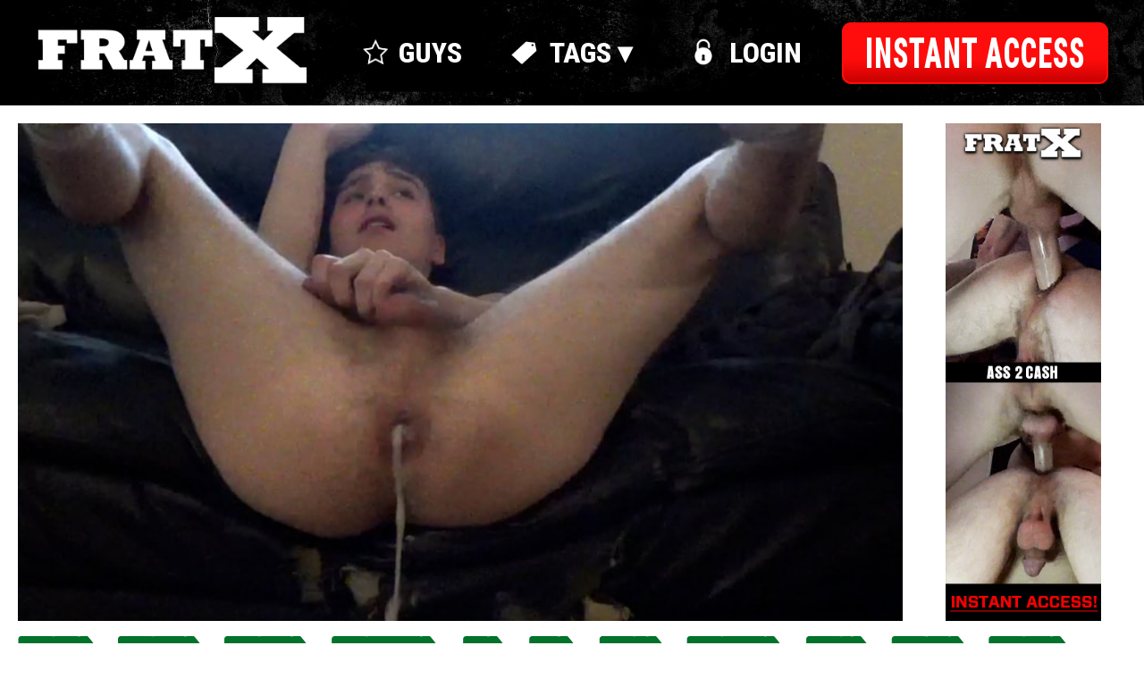

--- FILE ---
content_type: text/html; charset=UTF-8
request_url: https://www.fratx.com/trailer.php?id=381
body_size: 8842
content:


<!DOCTYPE html>
<html lang="en">
<head>
        <!--
        /**********************************************
         * IMPORTANT: TEMPLATE STRUCTURE
         *
         * This file is structured for modular conversion:
         * 1. HEAD section: Meta, styles, resources
         * 2. HEADER section: Navigation and logo
         * 3. MAIN section: Page-specific content
         * 4. FOOTER section: Site footer
         *
         * Maintain container/wrapper structure for layout
         **********************************************/
        -->
    <!-- ▼ HEAD SECTION ▼ -->


    <meta charset="utf-8">
<!---This is current vieweport setting - I updated it but left as refrentce meta name="viewport"
    content="width=device-width, initial-scale=1.0, minimum-scale=0.5, maximum-scale=2.0, user-scalable=yes"-->
    <meta name="viewport" content="width=device-width, initial-scale=1.0, user-scalable=no">
    <title>FratX.com - ASS 2 CASH</title>
    <meta name="description" content="FratX - In this frathouse, every pledge gets initiated with the thick dicks. You're not gonna pass shit, unless you get on your knees and open that mouth and ass.">
    <meta name="author" content="fratx.com">
    <meta property="og:title" content="FratX.com">
    <meta property="og:type" content="website">
    <meta property="og:url" content="https://FratX.com">
    <meta property="og:description" content="FratX.com - watch episodes.">
    <meta property="og:image" content="/img/icon/apple-touch-icon.png">
    <link rel="icon" href="/img/icon/favicon.ico">
    <link rel="icon" href="/img/icon/favicon.svg" type="image/svg+xml">
    <link rel="apple-touch-icon" href="/img/icon/apple-touch-icon.png">
    <script src="https://ajax.googleapis.com/ajax/libs/jquery/3.7.1/jquery.min.js"></script>
    <!-- all pages styles -->
    <link rel="stylesheet" href="css/style.css">
    <link rel="stylesheet" href="css/fonts.css">



<!-- ///////////////////////////////  Local VideoJS + Nuevo setup - VIDEO PAGE ONLY -->

<link rel="stylesheet" href="css/video.css">
    <link rel="stylesheet" href="css/video-side-banner.css">





<!-- R2 IOS Script-->
<script>
  document.addEventListener("DOMContentLoaded", function () {
    setTimeout(() => {
      Object.values(videojs.players).forEach(player => {
        player.ready(function () {
          const el = this.el();

          // Add a static class - maybe per studio?
          el.classList.add('js-video-ready');

          // Add a stable data attribute for future targeting
          el.setAttribute('data-player-id', 'main-video');

          // Optional: Tag the <video> element itself too
          const tech = el.querySelector('video.vjs-tech');
          if (tech) {
            tech.setAttribute('data-player-id', 'main-video');
          }

          // Later you can use:
          // document.querySelectorAll('[data-player-id="main-video"]')
        });
      });
    }, 300); //wait for everyting to initialize
  });
</script>



         <link rel="stylesheet" href="css/videojs_css/skins/treso/videojs.css">
         <script src="js/videojs_js/video.min.js"></script>
        <script src="js/videojs_js/nuevo.min.js"></script>


<script>
      /* Adjusts the height of the video banner  */
      function adjustImageHeight() {
    const baseWidth = 1620;
    const currentWidth = window.innerWidth;

    if (currentWidth < baseWidth) {
        const difference = baseWidth - currentWidth;
        const reductions = Math.floor(difference / 50);
        const heightReduction = reductions * 30;

        const images = document.querySelectorAll('.adjustable-image');

        images.forEach(img => {
            // Set base height if not already set
            if (!img.getAttribute('data-original-height')) {
                img.setAttribute('data-original-height', '737');
            }

            const originalHeight = parseInt(img.getAttribute('data-original-height'));
            const newHeight = Math.max(originalHeight - heightReduction, 200);

            // Apply new height
            img.style.height = `${newHeight}px`;
            img.style.maxHeight = `${newHeight}px`;
        });
    }
}

// Initialize on load
document.addEventListener('DOMContentLoaded', () => {
    const images = document.querySelectorAll('.adjustable-image');
    images.forEach(img => {
        img.setAttribute('data-original-height', '737');
    });
    adjustImageHeight();
});

window.addEventListener('resize', adjustImageHeight);
</script>



<!--    /////////////////////////////// end for video page -->




    <!-- Google tag (gtag.js) -->
    <script async="" src="https://www.googletagmanager.com/gtag/js?id=G-Z0H3B14BBM"></script>
    <script>
        window.dataLayer = window.dataLayer || [];
        function gtag() {
            dataLayer.push(arguments);
        }
        gtag('js', new Date());
        gtag('config', 'G-Z0H3B14BBM');
    </script>

<!-- needs to be on all pages that have video_grid on them -->
<script>
    /*lets you change number of columns in results without having to touch css. just change "data-columsn" setting in results page */
    document.addEventListener("DOMContentLoaded", function () {
        function updateGridColumns(grid) {
            const viewportWidth = window.innerWidth;
            let columns;

            // Responsive breakpoints
            if (viewportWidth < 576) {
                columns = 1; // Mobile phones
            } else if (viewportWidth < 768) {
                columns = 2; // Tablets
            } else if (viewportWidth < 992) {
                columns = 3; // Small desktops
            } else {
                columns = grid.getAttribute("data-columns") || "4"; // Default/Large screens
            }

            grid.style.display = "grid";
            grid.style.gridTemplateColumns = `repeat(${columns}, 1fr)`;
            grid.style.gap = "20px"; // Add consistent spacing
        }

        // Apply initial settings
        const updateAllGrids = () => {
            document.querySelectorAll(".video-grid").forEach(grid => {
                updateGridColumns(grid);
            });
        };

        // Initial load
        updateAllGrids();

        // On resize
        let resizeTimer;
        window.addEventListener('resize', () => {
            clearTimeout(resizeTimer);
            resizeTimer = setTimeout(updateAllGrids, 100); // Debounce resize events
        });
    });

</script>


<!-- this is a "helper" for any pages where you are using "content" class
<script>
document.addEventListener("DOMContentLoaded", function () {
    document.querySelectorAll(".content").forEach(section => {
        let html = section.innerHTML.trim();

        // 🚫 Skip formatting if raw HTML contains <style> or <script>
        if (html.includes("<script") || html.includes("<style")) {
            return;
        }

        // 🧹 Convert multiple line breaks to separate paragraphs
        html = html.replace(/\n\s*\n/g, "</p><p>");

        // 🧱 Wrap entire content in <p> if not already
        if (!html.startsWith("<p>")) {
            html = "<p>" + html + "</p>";
        }

        section.innerHTML = html;
    });
});
</script>-->
<!-- ▲ HEAD SECTION ▲ -->
</head>

<body>
<!-- ▼ PAGE STRUCTURE - PRESERVE WRAPPERS ▼ -->
<div class="page-wrapper">
    <!-- left side bg -->
    <div class="bg-column bg-left"></div>
    <!-- end left side bg -->
<!-- main page content container hold header, main, footer -->
    <div class="container">

        <!-- ▼ HEADER COMPONENT START  ▼ -->
        <header class="header">
            <!-- Nav Content -->
            <div class="nav-wrapper">
                <!-- Left: Logo -->
                <div class="nav-logo-wrapper">
                    <div class="logo-wrapper">
                        <a href="/" target="_top"><img src="https://c74768565d.mjedge.net/contentthumbs/STATIC/FX/logo-top-nav.png" alt="Logo"></a>
                    </div>
                </div>
                <!-- Center: Navigation Menu (Desktop) -->
                <nav class="nav-menu">


                    <a href="sets.php" class="nav-item guys">
                        <span class="nav-icon"></span>
                        <span class="nav-text">GUYS</span>
                    </a>




                    <div class="nav-item best dropdown">
    <span class="nav-icon"></span>
    <span class="nav-text dropdown-toggle">TAGS ▾</span>
    <div class="dropdown-menu">

<a href="/category.php?id=134">muscle</a>
<a href="/category.php?id=22">dick sucking</a>
<a href="/category.php?id=14">doggystyle</a>
<a href="/category.php?id=25">face fuck</a>
<a href="/category.php?id=21">tattoos</a>
<a href="/category.php?id=17">big dick</a>
<a href="/category.php?id=29">jock</a>
<a href="/category.php?id=12">straight</a>
<a href="/category.php?id=9">messy</a>
<a href="/category.php?id=10">gangbang</a>
<a href="/category.php?id=24">breeding</a>
<a href="/category.php?id=73">hat</a>
<a href="/category.php?id=15">smoking</a>
<a href="/category.php?id=28">frat</a>
<a href="/category.php?id=48">riding</a>
<a href="/category.php?id=91">bro</a>
<a href="/category.php?id=47">tank top</a>
<a href="/category.php?id=93">missionary</a>
<a href="/category.php?id=65">spit</a>
<a href="/category.php?id=54">jewelry</a>



    </div>
  </div>







                    <a href="https://members.fratx.com/" class="nav-item login">
                        <span class="nav-icon"></span>
                        <span class="nav-text">LOGIN</span>
                    </a>
                </nav>

                <!-- Right: Instant Access Button + Mobile Menu Toggle -->
                <div class="nav-actions">
                    <!-- Instant Access Button -->
                    <div class="nav-btn-wrapper">
                        <a href="https://secure.fratx.com/strack/MzAxMDAwMS4xLjEuMS4wLjAuMC4wLjA/1:1/0/1/join" class="nav-btn"><!----- HREF HERE ----->
                            <span class="nav-btn-left"></span>
                            <span class="nav-btn-text"><span class="nav-text">INSTANT ACCESS</span></span>
                            <span class="nav-btn-right"></span>
                        </a>
                    </div>

                    <!-- Hamburger Menu (Mobile) -->
                    <div class="hamburger-menu" onclick="toggleMobileNav()">
                        ☰
                    </div>
                </div><!-- end nav-actions -->
            </div><!-- end nav-wrapper -->

            <!-- ////////////////////
             Mobile Dropdown Navigation -= css handles display!
             //////////////////// -->
            <nav class="mobile-nav">



                <a href="sets.php" class="mobile-nav-item guys">
                    <span class="nav-icon"></span>
                    <span class="nav-text">GUYS</span>
                </a>





<div class="nav-item best dropdown">
    <span class="nav-icon"></span>
    <span class="nav-text dropdown-toggle">TAGS ▾</span>
    <div class="dropdown-menu">



<a href="/category.php?id=134">muscle</a>
<a href="/category.php?id=22">dick sucking</a>
<a href="/category.php?id=14">doggystyle</a>
<a href="/category.php?id=25">face fuck</a>
<a href="/category.php?id=21">tattoos</a>
<a href="/category.php?id=17">big dick</a>
<a href="/category.php?id=29">jock</a>
<a href="/category.php?id=12">straight</a>
<a href="/category.php?id=9">messy</a>
<a href="/category.php?id=10">gangbang</a>
<a href="/category.php?id=24">breeding</a>
<a href="/category.php?id=73">hat</a>
<a href="/category.php?id=15">smoking</a>
<a href="/category.php?id=28">frat</a>
<a href="/category.php?id=48">riding</a>
<a href="/category.php?id=91">bro</a>
<a href="/category.php?id=47">tank top</a>
<a href="/category.php?id=93">missionary</a>
<a href="/category.php?id=65">spit</a>
<a href="/category.php?id=54">jewelry</a>



    </div>
  </div>



                <a href="https://members.fratx.com/" class="mobile-nav-item login">
                    <span class="nav-icon"></span>
                    <span class="nav-text">LOGIN</span>
                </a>
                <div class="mobile-nav-item btn">
                    <!-- Instant Access Button -->
                    <div class="nav-btn-wrapper">
                        <a href="https://secure.fratx.com/strack/MzAxMDAwMS4xLjEuMS4wLjAuMC4wLjA/1:1/0/1/join" class="nav-btn">
                            <span class="nav-btn-left"></span>
                            <span class="nav-btn-text"><span class="nav-text">INSTANT ACCESS</span></span>
                            <span class="nav-btn-right"></span>
                        </a>
                    </div>
                </div>
            </nav>
            <!-- end mobile-nav -->
        </header>
<!-- ▲ HEAD COMPONENT END ▲ -->

<!-- ▼  DROPDOWN JS  ▼ -->

<script>
  document.querySelectorAll('.dropdown-toggle').forEach(toggle => {
    toggle.addEventListener('click', () => {
      const parent = toggle.closest('.dropdown');
      parent.classList.toggle('open');
    });
  });

  // Optional: close if clicking outside
  document.addEventListener('click', (e) => {
    document.querySelectorAll('.dropdown').forEach(dropdown => {
      if (!dropdown.contains(e.target)) {
        dropdown.classList.remove('open');
      }
    });
  });
</script>



<!-- ▲ DROPDOWN JS ▲ -->

<!-- ▼  MAIN CONTENT WRAPPERS  ▼ -->
        <main>
            <section class="content robot-condensed">

                <!-- |||||||||||||||||||||||||||||||
                ▼ INDIVIDUAL PAGE CONTENT STARTS
                |||||||||||||||||||||||||||||||||||| ▼ -->







                <!-- |||||||||||||||||||||||||||||||
                ▼ INDIVIDUAL PAGE CONTENT STARTS
                |||||||||||||||||||||||||||||||||||| ▼ -->




<div class="VideoBannerWrap">




    <!-- VideoPlayer -->
    <div class="VideoPlayer">

                     <video id="video_381" style="max-width:100%;" class="video-js vjs-fluid"
                     controls
                     preload="auto"
                     playsinline
                     webkit-playsinline
                     crossorigin="anonymous"
                     poster="https://c74768565d.mjedge.net/contentthumbs/FX/39/09/3909-1x.jpg"><!-- no data-setup="{}" -->
                    <source src="https://c741202472.mjedge.net/trailers/FX/FX315_ASS_2_CASH/playlist.m3u8" type="application/x-mpegURL">
                      <p class="vjs-no-js">
                        To view this video please enable JavaScript, and consider upgrading to a web browser that <a href="https://videojs.com/html5-video-support/" target="_blank">supports HTML5 video</a>
                   </p>
                    </video>

                    <script>
                        var player = videojs('video_381', {
                        });
                        player.nuevo({
			license:"021550471c49525c09",
			controlbar:true,
                        shareMenu:false,
                        settingsButton:true,
                        rateMenu:false,
                        zoomMenu:false,
                        qualityMenu:true
                        });
                    </script>


    </div>
    <!-- end VideoPlayer -->

<script>
function initVideoPlayer(videoId) {
  const player = videojs(videoId, {
    html5: {
      nativeTextTracks: false,
      nativeControlsForTouch: false
    },
    controlBar: {
      fullscreenToggle: true
    }
  });



const isIOS = /iPad|iPhone|iPod/.test(navigator.userAgent);
const isSafari = /^((?!chrome|android).)*safari/i.test(navigator.userAgent);

player.nuevo({
  shareMenu: false,
  settingsButton: !(isIOS || isSafari), // ✅ disable on Safari & iOS
  rateMenu: false,
  zoomMenu: false,
  qualityMenu: true
});

  player.ready(function () {
    player.tech().setControls(false);

    player.one('loadedmetadata', function () {
      Array.from(player.textTracks()).forEach(track => {
        const el = track.el || track._el;
        if (el && el.parentNode) {
          el.remove();
        } else {
          track.mode = 'disabled';
        }
      });
    });

    player.el().classList.add('js-video-ready');
  });

  return player;
}

document.addEventListener("DOMContentLoaded", function () {
  initVideoPlayer('video_381');
});
</script>



     <!-- Right VideoBanner -->
    <div class="VideoBanner">
	        		<a href="/join/" target="_top"><img src="https://c74768565d.mjedge.net/contentthumbs/STATIC/FX/TOUR_INSTANT_ACCESS/FX315/a.jpg"  class="adjustable-image" /></a>
    </div>
    <!-- END Right VideoBanner -->



            <!-- |||||||||||||||||||||||||||||||
                ▼ VIDEO INFO STARTS ▼
            ||||||||||||||||||||||||||||||||||||  -->

                    <div class="VideoInfoWrap">



<!-- VIdeoTags --->


<div class="VideoTagsWrap">





<a href="category.php?id=17" class="tag">
    <span class="tag-text">big dick</span>
</a>




<a href="category.php?id=137" class="tag">
    <span class="tag-text">blindfold</span>
</a>




<a href="category.php?id=50" class="tag">
    <span class="tag-text">dick slap</span>
</a>




<a href="category.php?id=22" class="tag">
    <span class="tag-text">dick sucking</span>
</a>




<a href="category.php?id=81" class="tag">
    <span class="tag-text">dp</span>
</a>




<a href="category.php?id=73" class="tag">
    <span class="tag-text">hat</span>
</a>




<a href="category.php?id=76" class="tag">
    <span class="tag-text">in line</span>
</a>




<a href="category.php?id=93" class="tag">
    <span class="tag-text">missionary</span>
</a>




<a href="category.php?id=48" class="tag">
    <span class="tag-text">riding</span>
</a>




<a href="category.php?id=82" class="tag">
    <span class="tag-text">slobber</span>
</a>




<a href="category.php?id=74" class="tag">
    <span class="tag-text">stroking</span>
</a>




<a href="category.php?id=47" class="tag">
    <span class="tag-text">tank top</span>
</a>





</div>


<!-- end VideoTagsWrap -->





<!-- Model Names --->

<div class="ModelNamesWrap">

<ul class="ModelNames">




</ul>


</div>
<!-- end ModelNamesWrap -->






                        <!-- video info -->
                        <div class="info">
                            <div class="name"> <span>ASS 2 CASH</span></div>
                            <div class="date"></div>
                        </div>

                        <!-- video description -->
                        <div class="VideoDescription">
                            May 10th, 2023 - Newbie had to suck some dick. This mouth was top tier tight. C'mon bro u got two holes right? Don't leave me hangin man. Gotta update the site. We got bills to pay.</div>








                    </div><!-- END VideoInfoWrap -->

             <!-- |||||||||||||||||||||||||||||||
                   ▲ VIDEO INFO ENDS  ▲
          ||||||||||||||||||||||||||||||||||||  -->







</div> <!-- END VideoBannerWrap -->
<!-- end video player and banner area -->

<!-- /////////////
 ▲ END Video player and banner area ▲
 /////////////////-->






                <!-- ▼ |||||||||||||||||||||||
                 BEGIN REPEATABLE Video Grid GROUP
                 |||||||||||||||||||||||||  ▼ -->
                <div class="video-header-grid-pagination">

                    <!-- begin header, grid, pagination group -->
                    <h2 class="video-header">Related Videos</h2>



                    <!-- START Video Grid -->
                    <div class="video-grid" data-columns="4"><!-- THIS IS WHERE YOU CAN CHANGE THE COLUMN COUNT -->

                  <!--
                  ///////////////
                 START Repeaptable Video Items GROUP AREA
                  //////////////  -->





                        <!-- Video Item -->
                        <div class="video-item">
                            <div class="video-thumb-wrap">
                                <a href="trailer.php?id=173" target="_top"><img src="https://c74768565d.mjedge.net/contentthumbs/FX/16/04/1604-1x.jpg" data-alt-src="https://c74768565d.mjedge.net/contentthumbs/FX/16/05/1605-1x.jpg;https://c74768565d.mjedge.net/contentthumbs/FX/16/06/1606-1x.jpg;https://c74768565d.mjedge.net/contentthumbs/FX/16/07/1607-1x.jpg;https://c74768565d.mjedge.net/contentthumbs/FX/16/08/1608-1x.jpg;https://c74768565d.mjedge.net/contentthumbs/FX/16/09/1609-1x.jpg;https://c74768565d.mjedge.net/contentthumbs/FX/16/10/1610-1x.jpg;https://c74768565d.mjedge.net/contentthumbs/FX/16/11/1611-1x.jpg;https://c74768565d.mjedge.net/contentthumbs/FX/16/12/1612-1x.jpg;https://c74768565d.mjedge.net/contentthumbs/FX/16/13/1613-1x.jpg;https://c74768565d.mjedge.net/contentthumbs/FX/16/14/1614-1x.jpg" class="video-thumb wide"></a>
                            </div>
                            <div class="video-info">
                                <span class="video-title">TAKE MORE, BITCH LESS</span>
                                <span class="video-date">Nov 22, 2017</span>
                            </div>
                        </div>



                        <!-- Video Item -->
                        <div class="video-item">
                            <div class="video-thumb-wrap">
                                <a href="trailer.php?id=332" target="_top"><img src="https://c74768565d.mjedge.net/contentthumbs/FX/33/70/3370-1x.jpg" data-alt-src="https://c74768565d.mjedge.net/contentthumbs/FX/33/71/3371-1x.jpg;https://c74768565d.mjedge.net/contentthumbs/FX/33/72/3372-1x.jpg;https://c74768565d.mjedge.net/contentthumbs/FX/33/73/3373-1x.jpg;https://c74768565d.mjedge.net/contentthumbs/FX/33/74/3374-1x.jpg;https://c74768565d.mjedge.net/contentthumbs/FX/33/75/3375-1x.jpg;https://c74768565d.mjedge.net/contentthumbs/FX/33/76/3376-1x.jpg;https://c74768565d.mjedge.net/contentthumbs/FX/33/77/3377-1x.jpg;https://c74768565d.mjedge.net/contentthumbs/FX/33/78/3378-1x.jpg;https://c74768565d.mjedge.net/contentthumbs/FX/33/79/3379-1x.jpg;https://c74768565d.mjedge.net/contentthumbs/FX/33/80/3380-1x.jpg" class="video-thumb wide"></a>
                            </div>
                            <div class="video-info">
                                <span class="video-title">OCCUPY HOLE</span>
                                <span class="video-date">Jan 04, 2023</span>
                            </div>
                        </div>



                        <!-- Video Item -->
                        <div class="video-item">
                            <div class="video-thumb-wrap">
                                <a href="trailer.php?id=363" target="_top"><img src="https://c74768565d.mjedge.net/contentthumbs/FX/37/11/3711-1x.jpg" data-alt-src="https://c74768565d.mjedge.net/contentthumbs/FX/37/12/3712-1x.jpg;https://c74768565d.mjedge.net/contentthumbs/FX/37/13/3713-1x.jpg;https://c74768565d.mjedge.net/contentthumbs/FX/37/14/3714-1x.jpg;https://c74768565d.mjedge.net/contentthumbs/FX/37/15/3715-1x.jpg;https://c74768565d.mjedge.net/contentthumbs/FX/37/16/3716-1x.jpg;https://c74768565d.mjedge.net/contentthumbs/FX/37/17/3717-1x.jpg;https://c74768565d.mjedge.net/contentthumbs/FX/37/18/3718-1x.jpg;https://c74768565d.mjedge.net/contentthumbs/FX/37/19/3719-1x.jpg;https://c74768565d.mjedge.net/contentthumbs/FX/37/20/3720-1x.jpg;https://c74768565d.mjedge.net/contentthumbs/FX/37/21/3721-1x.jpg" class="video-thumb wide"></a>
                            </div>
                            <div class="video-info">
                                <span class="video-title">HOUSE BUSSY</span>
                                <span class="video-date">Apr 26, 2023</span>
                            </div>
                        </div>



                        <!-- Video Item -->
                        <div class="video-item">
                            <div class="video-thumb-wrap">
                                <a href="trailer.php?id=347" target="_top"><img src="https://c74768565d.mjedge.net/contentthumbs/FX/35/35/3535-1x.jpg" data-alt-src="https://c74768565d.mjedge.net/contentthumbs/FX/35/36/3536-1x.jpg;https://c74768565d.mjedge.net/contentthumbs/FX/35/37/3537-1x.jpg;https://c74768565d.mjedge.net/contentthumbs/FX/35/38/3538-1x.jpg;https://c74768565d.mjedge.net/contentthumbs/FX/35/39/3539-1x.jpg;https://c74768565d.mjedge.net/contentthumbs/FX/35/40/3540-1x.jpg;https://c74768565d.mjedge.net/contentthumbs/FX/35/41/3541-1x.jpg;https://c74768565d.mjedge.net/contentthumbs/FX/35/42/3542-1x.jpg;https://c74768565d.mjedge.net/contentthumbs/FX/35/43/3543-1x.jpg;https://c74768565d.mjedge.net/contentthumbs/FX/35/44/3544-1x.jpg;https://c74768565d.mjedge.net/contentthumbs/FX/35/45/3545-1x.jpg" class="video-thumb wide"></a>
                            </div>
                            <div class="video-info">
                                <span class="video-title">BOTTLE DAT ASS</span>
                                <span class="video-date">Mar 01, 2023</span>
                            </div>
                        </div>



                        <!-- Video Item -->
                        <div class="video-item">
                            <div class="video-thumb-wrap">
                                <a href="trailer.php?id=61" target="_top"><img src="https://c74768565d.mjedge.net/contentthumbs/FX/05/83/583-1x.jpg" data-alt-src="https://c74768565d.mjedge.net/contentthumbs/FX/05/84/584-1x.jpg;https://c74768565d.mjedge.net/contentthumbs/FX/05/85/585-1x.jpg;https://c74768565d.mjedge.net/contentthumbs/FX/05/86/586-1x.jpg;https://c74768565d.mjedge.net/contentthumbs/FX/05/87/587-1x.jpg;https://c74768565d.mjedge.net/contentthumbs/FX/05/88/588-1x.jpg;https://c74768565d.mjedge.net/contentthumbs/FX/05/89/589-1x.jpg;https://c74768565d.mjedge.net/contentthumbs/FX/05/90/590-1x.jpg;https://c74768565d.mjedge.net/contentthumbs/FX/05/91/591-1x.jpg;https://c74768565d.mjedge.net/contentthumbs/FX/05/92/592-1x.jpg;https://c74768565d.mjedge.net/contentthumbs/FX/05/93/593-1x.jpg" class="video-thumb wide"></a>
                            </div>
                            <div class="video-info">
                                <span class="video-title">POUND IT UP & UP</span>
                                <span class="video-date">Dec 01, 2021</span>
                            </div>
                        </div>



                        <!-- Video Item -->
                        <div class="video-item">
                            <div class="video-thumb-wrap">
                                <a href="trailer.php?id=349" target="_top"><img src="https://c74768565d.mjedge.net/contentthumbs/FX/35/57/3557-1x.jpg" data-alt-src="https://c74768565d.mjedge.net/contentthumbs/FX/35/58/3558-1x.jpg;https://c74768565d.mjedge.net/contentthumbs/FX/35/59/3559-1x.jpg;https://c74768565d.mjedge.net/contentthumbs/FX/35/60/3560-1x.jpg;https://c74768565d.mjedge.net/contentthumbs/FX/35/61/3561-1x.jpg;https://c74768565d.mjedge.net/contentthumbs/FX/35/62/3562-1x.jpg;https://c74768565d.mjedge.net/contentthumbs/FX/35/63/3563-1x.jpg;https://c74768565d.mjedge.net/contentthumbs/FX/35/64/3564-1x.jpg;https://c74768565d.mjedge.net/contentthumbs/FX/35/65/3565-1x.jpg;https://c74768565d.mjedge.net/contentthumbs/FX/35/66/3566-1x.jpg;https://c74768565d.mjedge.net/contentthumbs/FX/35/67/3567-1x.jpg" class="video-thumb wide"></a>
                            </div>
                            <div class="video-info">
                                <span class="video-title">PARTY HOUSE HOLE</span>
                                <span class="video-date">Mar 29, 2023</span>
                            </div>
                        </div>



                        <!-- Video Item -->
                        <div class="video-item">
                            <div class="video-thumb-wrap">
                                <a href="trailer.php?id=348" target="_top"><img src="https://c74768565d.mjedge.net/contentthumbs/FX/35/46/3546-1x.jpg" data-alt-src="https://c74768565d.mjedge.net/contentthumbs/FX/35/47/3547-1x.jpg;https://c74768565d.mjedge.net/contentthumbs/FX/35/48/3548-1x.jpg;https://c74768565d.mjedge.net/contentthumbs/FX/35/49/3549-1x.jpg;https://c74768565d.mjedge.net/contentthumbs/FX/35/50/3550-1x.jpg;https://c74768565d.mjedge.net/contentthumbs/FX/35/51/3551-1x.jpg;https://c74768565d.mjedge.net/contentthumbs/FX/35/52/3552-1x.jpg;https://c74768565d.mjedge.net/contentthumbs/FX/35/53/3553-1x.jpg;https://c74768565d.mjedge.net/contentthumbs/FX/35/54/3554-1x.jpg;https://c74768565d.mjedge.net/contentthumbs/FX/35/55/3555-1x.jpg;https://c74768565d.mjedge.net/contentthumbs/FX/35/56/3556-1x.jpg" class="video-thumb wide"></a>
                            </div>
                            <div class="video-info">
                                <span class="video-title">POUND DAT ASS</span>
                                <span class="video-date">Mar 15, 2023</span>
                            </div>
                        </div>



                        <!-- Video Item -->
                        <div class="video-item">
                            <div class="video-thumb-wrap">
                                <a href="trailer.php?id=174" target="_top"><img src="https://c74768565d.mjedge.net/contentthumbs/FX/16/15/1615-1x.jpg" data-alt-src="https://c74768565d.mjedge.net/contentthumbs/FX/16/16/1616-1x.jpg;https://c74768565d.mjedge.net/contentthumbs/FX/16/17/1617-1x.jpg;https://c74768565d.mjedge.net/contentthumbs/FX/16/18/1618-1x.jpg;https://c74768565d.mjedge.net/contentthumbs/FX/16/19/1619-1x.jpg;https://c74768565d.mjedge.net/contentthumbs/FX/16/20/1620-1x.jpg;https://c74768565d.mjedge.net/contentthumbs/FX/16/21/1621-1x.jpg;https://c74768565d.mjedge.net/contentthumbs/FX/16/22/1622-1x.jpg;https://c74768565d.mjedge.net/contentthumbs/FX/16/23/1623-1x.jpg;https://c74768565d.mjedge.net/contentthumbs/FX/16/24/1624-1x.jpg;https://c74768565d.mjedge.net/contentthumbs/FX/16/25/1625-1x.jpg" class="video-thumb wide"></a>
                            </div>
                            <div class="video-info">
                                <span class="video-title">SMOKE DAT BITCH</span>
                                <span class="video-date">Apr 25, 2018</span>
                            </div>
                        </div>



                        <!-- Video Item -->
                        <div class="video-item">
                            <div class="video-thumb-wrap">
                                <a href="trailer.php?id=138" target="_top"><img src="https://c74768565d.mjedge.net/contentthumbs/FX/12/19/1219-1x.jpg" data-alt-src="https://c74768565d.mjedge.net/contentthumbs/FX/12/20/1220-1x.jpg;https://c74768565d.mjedge.net/contentthumbs/FX/12/21/1221-1x.jpg;https://c74768565d.mjedge.net/contentthumbs/FX/12/22/1222-1x.jpg;https://c74768565d.mjedge.net/contentthumbs/FX/12/23/1223-1x.jpg;https://c74768565d.mjedge.net/contentthumbs/FX/12/24/1224-1x.jpg;https://c74768565d.mjedge.net/contentthumbs/FX/12/25/1225-1x.jpg;https://c74768565d.mjedge.net/contentthumbs/FX/12/26/1226-1x.jpg;https://c74768565d.mjedge.net/contentthumbs/FX/12/27/1227-1x.jpg;https://c74768565d.mjedge.net/contentthumbs/FX/12/28/1228-1x.jpg;https://c74768565d.mjedge.net/contentthumbs/FX/12/39/1239-1x.jpg" class="video-thumb wide"></a>
                            </div>
                            <div class="video-info">
                                <span class="video-title">DOUBLE FUCK NUTS</span>
                                <span class="video-date">Nov 03, 2021</span>
                            </div>
                        </div>



                        <!-- Video Item -->
                        <div class="video-item">
                            <div class="video-thumb-wrap">
                                <a href="trailer.php?id=350" target="_top"><img src="https://c74768565d.mjedge.net/contentthumbs/FX/35/68/3568-1x.jpg" data-alt-src="https://c74768565d.mjedge.net/contentthumbs/FX/35/69/3569-1x.jpg;https://c74768565d.mjedge.net/contentthumbs/FX/35/70/3570-1x.jpg;https://c74768565d.mjedge.net/contentthumbs/FX/35/71/3571-1x.jpg;https://c74768565d.mjedge.net/contentthumbs/FX/35/72/3572-1x.jpg;https://c74768565d.mjedge.net/contentthumbs/FX/35/73/3573-1x.jpg;https://c74768565d.mjedge.net/contentthumbs/FX/35/74/3574-1x.jpg;https://c74768565d.mjedge.net/contentthumbs/FX/35/75/3575-1x.jpg;https://c74768565d.mjedge.net/contentthumbs/FX/35/76/3576-1x.jpg;https://c74768565d.mjedge.net/contentthumbs/FX/35/77/3577-1x.jpg;https://c74768565d.mjedge.net/contentthumbs/FX/35/78/3578-1x.jpg" class="video-thumb wide"></a>
                            </div>
                            <div class="video-info">
                                <span class="video-title">FRAT BOY HOLE</span>
                                <span class="video-date">Apr 12, 2023</span>
                            </div>
                        </div>



                        <!-- Video Item -->
                        <div class="video-item">
                            <div class="video-thumb-wrap">
                                <a href="trailer.php?id=66" target="_top"><img src="https://c74768565d.mjedge.net/contentthumbs/FX/05/28/528-1x.jpg" data-alt-src="https://c74768565d.mjedge.net/contentthumbs/FX/05/29/529-1x.jpg;https://c74768565d.mjedge.net/contentthumbs/FX/05/30/530-1x.jpg;https://c74768565d.mjedge.net/contentthumbs/FX/05/31/531-1x.jpg;https://c74768565d.mjedge.net/contentthumbs/FX/05/32/532-1x.jpg;https://c74768565d.mjedge.net/contentthumbs/FX/05/33/533-1x.jpg;https://c74768565d.mjedge.net/contentthumbs/FX/05/34/534-1x.jpg;https://c74768565d.mjedge.net/contentthumbs/FX/05/35/535-1x.jpg;https://c74768565d.mjedge.net/contentthumbs/FX/05/36/536-1x.jpg;https://c74768565d.mjedge.net/contentthumbs/FX/05/37/537-1x.jpg;https://c74768565d.mjedge.net/contentthumbs/FX/05/38/538-1x.jpg" class="video-thumb wide"></a>
                            </div>
                            <div class="video-info">
                                <span class="video-title">A PLUS ASS</span>
                                <span class="video-date">Jan 12, 2022</span>
                            </div>
                        </div>



                        <!-- Video Item -->
                        <div class="video-item">
                            <div class="video-thumb-wrap">
                                <a href="trailer.php?id=64" target="_top"><img src="https://c74768565d.mjedge.net/contentthumbs/FX/05/50/550-1x.jpg" data-alt-src="https://c74768565d.mjedge.net/contentthumbs/FX/05/51/551-1x.jpg;https://c74768565d.mjedge.net/contentthumbs/FX/05/52/552-1x.jpg;https://c74768565d.mjedge.net/contentthumbs/FX/05/53/553-1x.jpg;https://c74768565d.mjedge.net/contentthumbs/FX/05/54/554-1x.jpg;https://c74768565d.mjedge.net/contentthumbs/FX/05/55/555-1x.jpg;https://c74768565d.mjedge.net/contentthumbs/FX/05/56/556-1x.jpg;https://c74768565d.mjedge.net/contentthumbs/FX/05/57/557-1x.jpg;https://c74768565d.mjedge.net/contentthumbs/FX/05/58/558-1x.jpg;https://c74768565d.mjedge.net/contentthumbs/FX/05/59/559-1x.jpg;https://c74768565d.mjedge.net/contentthumbs/FX/05/60/560-1x.jpg" class="video-thumb wide"></a>
                            </div>
                            <div class="video-info">
                                <span class="video-title">LOAD PARTY</span>
                                <span class="video-date">Dec 15, 2021</span>
                            </div>
                        </div>



                        <!-- Video Item -->
                        <div class="video-item">
                            <div class="video-thumb-wrap">
                                <a href="trailer.php?id=87" target="_top"><img src="https://c74768565d.mjedge.net/contentthumbs/FX/02/97/297-1x.jpg" data-alt-src="https://c74768565d.mjedge.net/contentthumbs/FX/02/98/298-1x.jpg;https://c74768565d.mjedge.net/contentthumbs/FX/02/99/299-1x.jpg;https://c74768565d.mjedge.net/contentthumbs/FX/03/00/300-1x.jpg;https://c74768565d.mjedge.net/contentthumbs/FX/03/01/301-1x.jpg;https://c74768565d.mjedge.net/contentthumbs/FX/03/02/302-1x.jpg;https://c74768565d.mjedge.net/contentthumbs/FX/03/03/303-1x.jpg;https://c74768565d.mjedge.net/contentthumbs/FX/03/04/304-1x.jpg;https://c74768565d.mjedge.net/contentthumbs/FX/03/05/305-1x.jpg;https://c74768565d.mjedge.net/contentthumbs/FX/03/06/306-1x.jpg;https://c74768565d.mjedge.net/contentthumbs/FX/03/07/307-1x.jpg" class="video-thumb wide"></a>
                            </div>
                            <div class="video-info">
                                <span class="video-title">YO BRO GET THAT DUDE</span>
                                <span class="video-date">Jan 29, 2020</span>
                            </div>
                        </div>



                        <!-- Video Item -->
                        <div class="video-item">
                            <div class="video-thumb-wrap">
                                <a href="trailer.php?id=65" target="_top"><img src="https://c74768565d.mjedge.net/contentthumbs/FX/05/39/539-1x.jpg" data-alt-src="https://c74768565d.mjedge.net/contentthumbs/FX/05/40/540-1x.jpg;https://c74768565d.mjedge.net/contentthumbs/FX/05/41/541-1x.jpg;https://c74768565d.mjedge.net/contentthumbs/FX/05/42/542-1x.jpg;https://c74768565d.mjedge.net/contentthumbs/FX/05/43/543-1x.jpg;https://c74768565d.mjedge.net/contentthumbs/FX/05/44/544-1x.jpg;https://c74768565d.mjedge.net/contentthumbs/FX/05/45/545-1x.jpg;https://c74768565d.mjedge.net/contentthumbs/FX/05/46/546-1x.jpg;https://c74768565d.mjedge.net/contentthumbs/FX/05/47/547-1x.jpg;https://c74768565d.mjedge.net/contentthumbs/FX/05/48/548-1x.jpg;https://c74768565d.mjedge.net/contentthumbs/FX/05/49/549-1x.jpg" class="video-thumb wide"></a>
                            </div>
                            <div class="video-info">
                                <span class="video-title">PASS THE ASS</span>
                                <span class="video-date">Dec 29, 2021</span>
                            </div>
                        </div>



                        <!-- Video Item -->
                        <div class="video-item">
                            <div class="video-thumb-wrap">
                                <a href="trailer.php?id=193" target="_top"><img src="https://c74768565d.mjedge.net/contentthumbs/FX/18/25/1825-1x.jpg" data-alt-src="https://c74768565d.mjedge.net/contentthumbs/FX/18/26/1826-1x.jpg;https://c74768565d.mjedge.net/contentthumbs/FX/18/27/1827-1x.jpg;https://c74768565d.mjedge.net/contentthumbs/FX/18/28/1828-1x.jpg;https://c74768565d.mjedge.net/contentthumbs/FX/18/29/1829-1x.jpg;https://c74768565d.mjedge.net/contentthumbs/FX/18/30/1830-1x.jpg;https://c74768565d.mjedge.net/contentthumbs/FX/18/31/1831-1x.jpg;https://c74768565d.mjedge.net/contentthumbs/FX/18/32/1832-1x.jpg;https://c74768565d.mjedge.net/contentthumbs/FX/18/33/1833-1x.jpg;https://c74768565d.mjedge.net/contentthumbs/FX/18/34/1834-1x.jpg;https://c74768565d.mjedge.net/contentthumbs/FX/18/35/1835-1x.jpg" class="video-thumb wide"></a>
                            </div>
                            <div class="video-info">
                                <span class="video-title">LOAD PACKING PARTY</span>
                                <span class="video-date">Jun 29, 2022</span>
                            </div>
                        </div>



                        <!-- Video Item -->
                        <div class="video-item">
                            <div class="video-thumb-wrap">
                                <a href="trailer.php?id=354" target="_top"><img src="https://c74768565d.mjedge.net/contentthumbs/FX/36/12/3612-1x.jpg" data-alt-src="https://c74768565d.mjedge.net/contentthumbs/FX/36/13/3613-1x.jpg;https://c74768565d.mjedge.net/contentthumbs/FX/36/14/3614-1x.jpg;https://c74768565d.mjedge.net/contentthumbs/FX/36/15/3615-1x.jpg;https://c74768565d.mjedge.net/contentthumbs/FX/36/16/3616-1x.jpg;https://c74768565d.mjedge.net/contentthumbs/FX/36/17/3617-1x.jpg;https://c74768565d.mjedge.net/contentthumbs/FX/36/18/3618-1x.jpg;https://c74768565d.mjedge.net/contentthumbs/FX/36/19/3619-1x.jpg;https://c74768565d.mjedge.net/contentthumbs/FX/36/20/3620-1x.jpg;https://c74768565d.mjedge.net/contentthumbs/FX/36/21/3621-1x.jpg;https://c74768565d.mjedge.net/contentthumbs/FX/36/22/3622-1x.jpg" class="video-thumb wide"></a>
                            </div>
                            <div class="video-info">
                                <span class="video-title">FACE FUCKED</span>
                                <span class="video-date">Jan 11, 2012</span>
                            </div>
                        </div>





                        <!-- END ALL Video Items -->
                        <!-- ///////////
                    End Repeatable Video Items GROUP AREA
                    //////////////// -->

                    </div>
                    <!-- /////////////////
                    END Video Grid
                    (be sure to close the Video Grid)
                    /////////////// -->






                    <!-- ///////////////////
                     Begin Pagination
                     ///////////////// -->
            <!-- ///////////////////
                     END Pagination
                     ///////////////// -->


                </div>










<!-- Bottom VideoBanner -->

<div class="video-btm-banner">
                <a href="/join/" target="_top"><img src="https://c74768565d.mjedge.net/contentthumbs/STATIC/FX/TOUR_INSTANT_ACCESS/FX315/b.jpg" /></a>
</div>
<!-- End Bottom VideoBanner -->









                <!-- END header, grid, pagination group -->
            <!-- ▲ |||||||||||||||||||||||
                  END 1 COMPLETE VIDEO GRID WITH PAGINATION
                 |||||||||||||||||||||||||  ▲ -->


        <!-- |||||||||||||||||||||||||||||||
             ▲ INDIVIDUAL PAGE CONTENT ENDS  ▲
                ||||||||||||||||||||||||||||||||||||   -->
            </section>
        </main>
        <!-- ▲  END MAIN CONTENT WRAPPERS  ▲ -->

        <!-- ▼ |||||||||||||||||||||||
            FOOTER START
        |||||||||||||||||||||||||  ▼ -->




         </section>
    </main>
<!-- ▲ END CONTENT STARTED IN HEADER TPL ▲ -->


        <!-- ▼ |||||||||||||||||||||||
            FOOTER START
        |||||||||||||||||||||||||  ▼ -->


        <footer>
            <div class="footer-container">



                <div class="footer-info-wrap">
                    <!-- Footer Navigation -->
                    <div class="footer-nav-wrap">
                        <div class="footer-nav">
                            <a href="/" target="_top" class="footer-nav-item">HOME</a>
                            <a href="https://members.fratx.com/" target="_top" class="footer-nav-item">MEMBERS</a>
                            <a href="/pages.php?id=about" target="_top" class="footer-nav-item">ABOUT OUR FRAT</a>
                            <a href="https://secure.fratx.com/strack/MzAxMDAwMS4xLjEuMS4wLjAuMC4wLjA/1:1/0/1/join" target="_top" class="footer-nav-item">JOIN</a>
                            <a href="https://www.darkhall.com/" target="_blank" class="footer-nav-item">WEBMASTERS</a>
                            <a href="/pages.php?id=help" target="_top" class="footer-nav-item">HELP</a>
                        </div>
                    </div>
                    <!-- Footer Navigation -->
                     <!-- Footer Text -->
                    <div class="footer-text-wrap">
                        <a href="/pages.php?id=pledge" target="_top" class="footer-link">Pledge the Fraternity.</a><br>
                        All models are 18 years of age or older.<br>
                        <a href="/pages.php?id=2257" target="_top" class="footer-link">18. U.S.C. 2257 Record-Keeping requirements Compliance
                            Statement</a><br><br>


                        To View Our Terms of Service & Our Privacy Policy <a href="/pages.php?id=privacy" target="_top" class="footer-link">click here</a><br><br>

			<a href="/pages.php?id=GDPR" class="footer-link">GDPR Compliance</a> | <a href="/pages.php?id=complaints" class="footer-link">Complaints Policy</a> | <a href="/pages.php?id=contentremoval" class="footer-link">Content Removal Policy</a> | <a href="/pages.php?id=content-removal-request" class="footer-link">Content Removal</a><br><br>


          Please visit <a href="https://cs.segpay.com/" target="_blank" class="footer-link">SegPay</a> or <a href="http://vendosupport.com/" target="_blank" class="footer-link">Vendo</a>, our authorized reseller.<br><br>
          Site operated by: ARN Ventures Inc 410 South Rampart Suite 390 Las Vegas, NV 89145 USA<br>Fenrir Entertainment Ltd. 25 Voukourestiou Street 1st Floor, Suite 11, Limassol 3045 Cyprus<br><br>
          &copy;2026 FratX<!--&trade;-->, All rights reserved.<br><br>

                    </div><!-- END footer-text-wrap-->
                    <!-- End Footer Text -->
                </div><!-- footer-info-wrap -->
            </div><!-- footer-container -->
        </footer>

        <!-- ▲ |||||||||||||||||||||||
            FOOTER END
        |||||||||||||||||||||||||  ▲ -->


    </div><!-- END container -->
    <!-- END  main page content container hold header, main, footer -->
    <!-- right side bg -->
    <div class="bg-column bg-right"></div>
    <!-- end right side bg -->

</div><!-- END page-wrapper -->


<!--- for fixed header - to keep content from sliding up under it -->

<script>
  function adjustContentSpacing() {
    const header = document.querySelector('.header');
    const content = document.querySelector('section.content');
    if (header && content) {
      const headerHeight = header.offsetHeight;
      content.style.paddingTop = headerHeight + 'px';
    }
  }

  // Run on load and resize
  window.addEventListener('load', adjustContentSpacing);
  window.addEventListener('resize', adjustContentSpacing);
</script>

</body>
<!--- requried for mobile nav visibility -->
<script>
    function toggleMobileNav() {
        document.querySelector('.mobile-nav').classList.toggle('active');
    }
</script>



<!-- Rotator -->

<script>

var myInterval;  // Declare it on global scope.

$('img.video-thumb')
    .mouseover(function() {
    $(this).data('old-src', $(this).attr('src'));
    var alt_src = $(this).data('alt-src').split(';');

    var that = $(this);
    var i=0;
    myInterval = setInterval(function(){  // Set an interval
        if(i==alt_src.length){
            i=0;
            that.attr("src", that.data('old-src'));
        }else{
            that.attr('src', alt_src[i]);
            i++;
        }
    },500);  // Interval delay in millisecs.
})
    .mouseout(function() {
    clearInterval(myInterval);  // Clear the interval
    $(this).attr('src', $(this).data('old-src'));
});
</script>



</html>


--- FILE ---
content_type: text/css
request_url: https://www.fratx.com/css/style.css
body_size: 5782
content:
@charset "utf-8";
/* Reset Styles */
* {
    /* margin: 0;
      padding: 0;*/
    box-sizing: border-box
}
  html,
  body {
    height: 100%;
    display: block;
    font-family: "Roboto Condensed",-apple-system,BlinkMacSystemFont,"Segoe UI","Oxygen","Ubuntu","Cantarell","Fira Sans","Droid Sans","Helvetica Neue",sans-serif;
    -webkit-font-smoothing: antialiased;
    background-image: url('https://c74768565d.mjedge.net/contentthumbs/STATIC/FX/fx-l-bg.jpg'),url('https://c74768565d.mjedge.net/contentthumbs/STATIC/FX/fx-r-bg.jpg');
    /* Left and right images */
    background-repeat: repeat-y,repeat-y;
    /* Repeat both images vertically */
    background-size: auto 960px,auto 960px;
    /* Set height explicitly, width auto */
    background-position: calc((100vw - 1600px) / 2 - 1400px) top,calc(100vw - (100vw - 1600px) / 2 - 60px) top;
    background-attachment: fixed,fixed;
    /* Ensures backgrounds stay in place when scrolling */
    margin: 0;
    padding: 0;
    font-size: 16px;
    line-height: 1.5;
   /* color: #333;
    overflow-x: hidden;*/
}
  /* Page Wrapper - Holds everything */
.page-wrapper {
    position: relative;
    display: block;
    /* Remove flexbox shrinking behavior */
    width: 100%;
    min-height: 100vh;
    height: auto
}
  /* For specific troublesome images */
.problem-image {
    width: 100% !important;
    max-width: 100% !important;
    height: auto !important;
    object-fit: contain !important
}
.VideoBanner {
    width: 100%;
    max-width: 230px;
    /* Match your image's natural width */
    margin: 0 auto
}
.VideoBanner a {
    display: block;
    width: 100%
}
.VideoBanner .adjustable-image {
    display: block;
    width: 100%;
    max-width: 230px;
    height: auto;
    margin: 0 auto
}
  /* Override any conflicting styles */
.adjustable-image {
    width: 100% !important;
    max-width: 230px !important;
    height: auto !important;
    object-fit: contain !important
}
  /*|||||||||||||||||||||||||||||||||||||||||||||||||||
                 SHADOW LEFT AND RIGHT
  |||||||||||||||||||||||||||||||||||||||||||||||||||| */
  /*
.bg-column {
      position: absolute;
      top: 0;
      bottom: 0;
      width: 50px;
      min-width: 50px;
      max-width: 50px;
      background-repeat: repeat-y;
      z-index: 0
}


.bg-left {
      left: calc((100% - 1600px) / 2 - 50px);
      box-shadow: inset -20px 0 20px -10px rgba(0, 0, 0, 0.2);
      width: 50px
}

.bg-right {
      right: calc((100% - 1600px) / 2 - 50px);
      box-shadow: inset 20px 0 20px -10px rgba(0, 0, 0, 0.2);
      width: 50px
}
      */
  /*|||||||||||||||||||||||||||||||||||||||||||||||||||
                   HEADER
  |||||||||||||||||||||||||||||||||||||||||||||||||||| */
.header {
    background-image: url('https://c74768565d.mjedge.net/contentthumbs/STATIC/FX/top-nav-bg.jpg');
    background-position: left top;
    background-size: 1600px 138px;
    max-width: 1600px;
    min-height: 138px;
    margin-bottom: 20px;
    position: fixed;
    width: 100%;
    z-index: 1000;
    top: 0;
}
  /*|||||||||||||||||||||||||||||||||||||||||||||||||||
                 NAV ELEMENTS WITH ICONS
  |||||||||||||||||||||||||||||||||||||||||||||||||||| */

.nav-wrapper {
    display: flex;
    align-items: center;
    justify-content: space-between
}
.nav-logo-wrapper {
    display: flex;
    align-items: flex-start;
    max-width: 465px
}
  /* 🔹 Desktop Navigation */
.nav-menu {
    display: flex;
    width: 100%;
    justify-content: space-between;
    align-items: center
}
.nav-item {
    display: flex;
    align-items: center;
    color: white;
    text-decoration: none;
    padding: 10px 15px
}
/*
.nav-item:first-of-type {
    display: flex;
    justify-content: flex-start;
    align-items: left;
    margin: 0 0 0 40px
}
*/
.nav-item:last-of-type {
    display: flex;
    justify-content: flex-end;
    align-items: center;
    margin: 0 60px 0 0;
    width: 100%;
    /* ADDED FOR SMALL NAV REMOVE ONCE FULL NAV RETURNS */
}
.nav-text {
    font-size: 28px;
    font-weight: bold;
    color: white;
    text-transform: uppercase;
    display: flex;
    align-items: center
}

@media (min-width: 1155px) {
  .nav-text {
    font-size: 32px;
  }
}



  /* 🔹 Icon Placement */
.nav-icon {
    background-size: contain;
    background-repeat: no-repeat;
    margin-right: 10px
}
.nav-item .nav-icon,
.mobile-nav-item .nav-icon {
    background-color: white;
    border-right: 2px solid transparent;
}
.nav-item:active .nav-icon,
.nav-item:hover .nav-icon,
.mobile-nav-item:active .nav-icon,
.mobile-nav-item:hover .nav-icon {
    filter: none;
    border-right: 2px solid transparent;
}
.mobile-nav-item:hover .nav-text,
.mobile-nav-item:active .nav-text {
    color: yellow;
    border-right: 2px solid #000;
}

.mobile-nav .nav-btn-wrapper { display: none; visibility: hidden; }
  /* 🔹 Individual Icons */
.guys .nav-icon {
    background-color: transparent;
    background-image: url('../img/icon/icon-star.png');
    filter: grayscale(100%) brightness(2);
    background-size: 28px 28px;
    width: 30px;
    height: 30px;
}
.best .nav-icon {
    background-color: transparent;
    background-image: url('../img/icon/icon-tag.png');
    background-size: 37px 34px;
    filter: grayscale(100%) brightness(2);
    width: 37px;
    height: 34px;
}
.login .nav-icon {
    background-color: transparent;
    background-image: url('../img/icon/icon-lock.png');
    filter: grayscale(100%) brightness(2);
    width: 40px;
    height: 40px;
    transform: scaleX(-1);
}
  /* EXTRA ELEMENT */
.extra .nav-icon {
    background-image: url('https://c74768565d.mjedge.net/contentthumbs/STATIC/FX/icon-extra2.png');
    width: 39px;
    height: 38px;
    background-size: 39px 38px
}
  /*|||||||||||||||||||||||||||||||||||||||||||||||||||
                    NAV BUTTON
  |||||||||||||||||||||||||||||||||||||||||||||||||||| */
.nav-btn {
    display: flex;
    align-items: center;
    justify-content: center;
    height: 70px;
    cursor: pointer;
    white-space: nowrap;
    text-decoration: none;
    margin: 0 40px 0 0
}
  /* 🔹 Left Cap */
.nav-btn-left {
    width: 16px;
    height: 100%;
    background: url('https://c74768565d.mjedge.net/contentthumbs/STATIC/FX/nav-btn-l.png') no-repeat center;
    background-size: contain;
    margin: 0;
    padding: 0
}
  /* 🔹 Middle (Expands to Fit Content) */
.nav-btn-text {
    display: flex;
    align-items: center;
    justify-content: center;
    background: url('https://c74768565d.mjedge.net/contentthumbs/STATIC/FX/nav-btn-m.jpg') repeat-x center;
    background-size: auto 100%;
    height: 100%;
    white-space: nowrap;
    padding: 0 10px
}
.nav-btn-text .nav-text {
    font-family: "Roboto Condensed",sans-serif;
    letter-spacing: 1px;
    font-weight: 900;
    transform: scaleX(1);
    transform: scaleY(1.5);
    /* Stretches the height */
    display: inline-block
}
  /* 🔹 Right Cap */
.nav-btn-right {
    width: 16px;
    height: 100%;
    background: url('https://c74768565d.mjedge.net/contentthumbs/STATIC/FX/nav-btn-r.png') no-repeat center;
    background-size: contain;
    margin: 0;
    padding: 0
}
  /* 🔹 Hover Effects */
.nav-item:hover .nav-text,
.nav-btn:hover .nav-text {
    color: yellow
}
  /* 🔹 Hamburger Menu */
.hamburger-menu {
    font-size: 24px;
    cursor: pointer;
    color: white;
    display: none/* Default: Hidden */

}
  /* 🔹 Mobile Dropdown Navigation (Hidden by Default) */
.mobile-nav {
    display: none;
    flex-direction: column;
    background-image: url('https://c74768565d.mjedge.net/contentthumbs/STATIC/FX/top-nav-bg.jpg');
    background-position: left top;
    background-size: cover;
    padding: 10px;
    align-items: center
}
.mobile-nav-item {
    display: flex;
    align-items: center;
    color: white;
    text-decoration: none;
    padding: 10px 15px
}



/* \\\\\\\\\\\\\\\\\\\\\\\\
dropdown
|||||||||||||||||||||||||||||||*/

.dropdown {
  position: relative;
}

.dropdown-toggle {
  cursor: pointer;
}

/* Fix: Remove duplicate display: none */
.dropdown-menu {
  position: absolute;
  background-color: #444;
  top: 100%;
/*  left: 0; */
  z-index: 1000;
  min-width: 400px;
  padding: 1rem;
  box-shadow: 0 4px 10px rgba(0, 0, 0, 0);
  gap: 0.5rem;
  display: none; /* Only once! */
}

.nav-item.best.dropdown:last-of-type {
margin: 0;
}

.dropdown-menu {
  align-items: flex-start;
}

/* Shown when open */
.dropdown.open .dropdown-menu {
  display: flex;
  flex-direction: column;
}

/* Each item */
.dropdown-menu a {
  display: block;
  color: white;
  text-decoration: none;
  padding: 0.4rem 0.6rem;
  white-space: nowrap;
}
 /*
.dropdown-menu a:hover {
 background-color: #555;
}
*/
/* Desktop: only  3 columns
@media (min-width: 600px) {
  .dropdown.open .dropdown-menu {
    flex-direction: row;
    flex-wrap: wrap;
    max-width: 400px;
    min-width: 350px;
  }

  .dropdown-menu a {
    flex: 0 0 15%;
  }
}
*/

/* desktop and mobile - columsn*/
.dropdown.open .dropdown-menu {
  flex-direction: row;
  flex-wrap: wrap;
  max-width: 300px;
  min-width: 250px;
}

/* drop down mobile */
@media (max-width: 940px) {
  .dropdown.open .dropdown-menu {
    flex-direction: row;
    flex-wrap: wrap;
    max-width: 400px;
    min-width: 350px;
    width: 100%;
  }
  .nav-text.dropdown-toggle { font-size: 1.25rem;}

  .nav-item.best.dropdown {margin: 0 0 0 -0px; }

  .dropdown-menu:after {
    top: -30px;
    left: -100px;
    background-size:cover;}

}/* end max-width: 600px */

.dropdown-menu a {
  flex: 0 0 15%;
}

/* Base tag styles */
.dropdown-menu a {
  display: block;
  color: white;
  text-decoration: none;
  padding: 0.4rem 0.6rem;
  white-space: nowrap;
  transition: transform 0.2s ease, background-color 0.2s;
  border-radius: 4px;
  font-size: 1rem;
  font-weight: 400;
}

/* Hover/touch effect
.dropdown-menu a:hover,
.dropdown-menu a:focus,
.dropdown-menu a:active {
  transform: scale(1.05);
}
*/
/*
.dropdown-menu a:first-of-type {
  font-size: 1.25em;
  margin: 0 0 0 -1rem;
}



.dropdown-menu a:nth-child(3n) {
  font-size: 0.85rem;
}

.dropdown-menu a:nth-child(4n) {
  font-size: 1.25rem;
  color: #ffd966;
  padding: 0 0 0 3rem;
}

.dropdown-menu a:nth-child(5n) {
  font-weight: 700;
}


.dropdown-menu a:nth-child(6n) {
  margin: 0.5rem 0 0 -.5rem;
  color: #ccc;
}


*/

  /*|||||||||||||||||||||||||||||||||||||||||||||||||||
                    RESPONSIVE HEADER
  |||||||||||||||||||||||||||||||||||||||||||||||||||| */
  @media (max-width: 1440px) {
.nav-item:first-of-type {
      margin: 0 0 0 20px
}
.nav-item:last-of-type {
      margin: 0 30px 0 0
}
.mobile-nav-item .nav-text {
      font-size: 24px
}
    /*   🔹 Individual Icons */
.mobile-nav-item .guys .nav-icon {
      width: 39px;
      height: 38px;
      background-size: 39px 38px
}
.mobile-nav-item .best .nav-icon {
      width: 37px;
      height: 34px
}
.mobile-nav-item .login .nav-icon {
      width: 30px;
      height: 42px
}
    /* EXTRA ELEMENT */
.mobile-nav-item .extra .nav-icon {
      width: 39px;
      height: 38px
}
.logo-wrapper img {
      height: 110px
}
.header {
      background-size: 1440px 118px;
      max-width: 1440px;
      min-height: 118px
}
}
  /* end 1440 */
  @media (max-width: 1253px) {
.nav-item:first-of-type {
      margin: 0 0 0 10px
}
.nav-item:last-of-type {
      margin: 0 20px 0 0
}
.logo-wrapper img {
      height: 100px
}
.header {
      background-size: 1253px 108px;
      max-width: 1253px;
      min-height: 108px
}
}
  /* end 1253px */
  @media (max-width: 1175px) {
.logo-wrapper img {
      height: 80px
}
.header {
      background-size: 1175px 85px;
      max-width: 1175px;
      min-height: 85px
}
.nav-btn {
      height: 45px
}
    /* 🔹 Left Cap */
.nav-btn-left {
      width: 10px;
      background: url('https://c74768565d.mjedge.net/contentthumbs/STATIC/FX/nav-btn-l-mobile.png') no-repeat center
}
    /* 🔹 Middle (Expands to Fit Content) */
.nav-btn-text {
      background: url('https://c74768565d.mjedge.net/contentthumbs/STATIC/FX/nav-btn-m-mobile.jpg') repeat-x center
}
    /* 🔹 Right Cap */
.nav-btn-right {
      width: 10px;
      background: url('https://c74768565d.mjedge.net/contentthumbs/STATIC/FX/nav-btn-r-mobile.png') no-repeat center
}
}
  /* end 1175px */
  @media (max-width: 1075px) {
.logo-wrapper img {
      height: 70px
}
.nav-text {
      font-size: 20px;
      font-weight: bold;
      color: white;
      text-transform: uppercase;
      display: flex;
      align-items: center
}
.header {
      background-size: 1075px 80px;
      max-width: 1075px;
      min-height: 80px
}
}
  /* end 1075px */
  /* 🔹 RESPONSIVE STYLES: Mobile Mode 960px */
  @media (max-width: 960px) {
.logo-wrapper img {
      height: 66px
}

.header {
      background-size: 960px 90px;
      max-width: 960px;
      min-height: 80px;
      position: fixed !important;
      /* Set the navbar to fixed position */
      top: 0;
      width: 100%;
      z-index: 10;
      height: 80px;
}
.nav-wrapper {
      display: flex;
      align-items: center;
      justify-content: space-between;
      position: relative;
      width: 100%
}
.nav-menu {
      display: none/* Hide desktop nav */

}
    /* Move Hamburger Menu to the Right */
.hamburger-menu {
      margin-left: auto;
      font-size: 34px;
      cursor: pointer;
      color: white;
      display: block;
      margin: 0 20px 0 0
}
.mobile-nav.active {
      display: flex;
      align-items: flex-start;
      position: absolute;
      z-index: 10;
      width: calc(100% - 0px)/* Show when toggled */

}
    /* Center Instant Access Button */
.nav-btn-wrapper {
      position: absolute;
      left: 60%;
      bottom: 12px;
      transform: translateX(-50%)
}
.nav-text {
      font-size: 18px
}
}
  /* end 960px */
  @media (max-width: 600px) {
.logo-wrapper img {
      height: 35px;
      margin: 10px 0 0px 0
}
.nav-btn-wrapper {
      position: absolute;
      left: 70%;
      top: 11px;
      transform: translateX(-50%)
}
.nav-btn {
      height: 45px;
      margin: 0 0px 0 -40px
}
.header {
      background-size: 600px 65px;
      max-width: 600px;
      min-height: 60px;
      height: 60px;
}
.nav-text {
      font-size: 16px
}
.mobile-nav.active {
      display: flex;
      align-items: flex-start/* Show when toggled */
}


.nav-btn-text .nav-text
 {
    font-family: "Roboto Condensed", sans-serif;
    letter-spacing: .75px;
    font-weight: 900;
    transform: scaleX(1);
    transform: scaleY(1.25);
    display: inline-block;
    font-size: 16px;
}


}
  /* end 600px */
  @media (max-width: 400px) {

    .logo-wrapper img {
      height: 35px;
      margin: 10px 0 0px 0;
  }

    .nav-btn-text {
      background: url('https://c74768565d.mjedge.net/contentthumbs/STATIC/FX/nav-btn-m-mobile.jpg') repeat-x center;
      line-height: .85;
      font-size: 12px;
      margin: 10px 0 0 0;
  }

  .nav-btn {
    height: 25px;
    margin: 0 0px 0 -60px;
    max-width: 50px;
    font-size: 10px;
}

    .nav-logo-wrapper {
      display: flex  ;
      align-items: flex-start;
      max-width: 465px;
  }


.mobile-nav-item.btn.nav-btn-wrapper {
      display: block;
      position: relative;
      left: auto;
      width: 100%;
      margin: 0 auto;
      transform: none
}

.nav-btn-text .nav-text
 {
    font-family: "Roboto Condensed", sans-serif;
    letter-spacing: .5px;
    font-weight: 900;
    transform: scaleX(1);
    transform: scaleY(1.15);
    display: inline-block;
    font-size: 12px;
}


}
  /* END 400px */
  @media (min-width: 401px) and (max-width: 960px) {
.mobile-nav-item.btn .nav-btn-wrapper {
      display: none;
      position: relative;
      left: 0;
      top: 0;
      transform: none
}
}



  /*|||||||||||||||||||||||||||||||||||||||||||||||||||
                    CONTENT
  |||||||||||||||||||||||||||||||||||||||||||||||||||| */
  /*|||||||||||||||||||||||||||||||||||||||||||||||||||
            CONTAINER > MAIN > CONTENT
  |||||||||||||||||||||||||||||||||||||||||||||||||||| */
  /* Container - Main Centered Content */
.container {
    display: flex;
    flex-direction: column;
    width: 100%;
    max-width: 1600px;
    /* Keeps it centered */
    margin: 0 auto;
    background: rgba(255, 255, 255, 1);
    text-align: left;
    height: 100%
}
  /* Main Content */
  main {
    flex: 1;
    width: 100%
}
.content {
    margin: 0px 20px
}
  /*|||||||||||||||||||||||||||||||||||||||||||||||||||
                     VIDEO GRID
  |||||||||||||||||||||||||||||||||||||||||||||||||||| */

#related_sets_grid > *:nth-child(n + 17) {
  display: none;
}

.video-header-grid-pagination {
    margin-bottom: 40px/* Adds space between sections */

}
.video-header {
    font-size: 1.5em;
    font-weight: bold;
    margin-bottom: 10px;
    padding-left: 0px;
    /* Align with grid */
    text-transform: uppercase
}
.video-controls-wrap {
    display: flex;
    flex-direction: column;
    align-items: flex-start;
    /* Aligns slider to the left */
    gap: 10px;
    /* Space between controls & grid */
    margin: 0 0 20px 20px/* Adds spacing between sections */

}
.grid-controls {
    display: flex;
    align-items: center;
    gap: 10px;
    /* Space between text & slider */
    font-weight: bold
}
.video-grid {
    display: grid;
    grid-template-columns: repeat(4, 1fr);
    /* 4 items per row */
    gap: 20px;
    max-width: 1560px;
    margin: 0 auto;
    padding: 0
}
  /* Responsive Column Adjustments */
  @media (max-width: 1200px) {
.video-grid {
      grid-template-columns: repeat(3, 1fr)/* 3 columns on tablets */

}
}
  @media (max-width: 900px) {
.video-grid {
      grid-template-columns: repeat(2, 1fr)/* 2 columns on smaller tablets */

}
}
  @media (max-width: 600px) {
.video-grid {
      grid-template-columns: repeat(1, 1fr)/* 1 column on mobile */

}
}
.video-item {
    display: flex;
    flex-direction: column;
    justify-content: space-between;
    height: 100%
}
  /* Thumbnail wrap (fixed aspect ratio) */
/*
.video-thumb-wrap {
    position: relative;
    width: 100%;
    padding-top: 75%;
   4:3 aspect ratio
    overflow: hidden;
    background: black
}
*/
.video-thumb-wrap {
  position: relative;
  width: 100%;
  padding-top: 56.25%;
/* 16:9 aspect ratio */
  overflow: hidden;
  background: black
}

  /* Keep original size, crop right side of 16:9 */
.video-thumb-wrap img,
.video-thumb-wrap video {
    position: absolute;
    top: 50%;
    left: 0;
    width: auto;
    height: 100%;
    transform: translateY(-50%)
}



.video-thumb-wrap.video-snipe.sketchy_ad img.video-thumb {
    position: absolute;
    top: 50%;
    left: 0;
    width: auto;
    height: 120% !important;
    transform: translateY(-50%);
}


/* KEY: The snipe overlay */
.video-snipe-studio-in-page {
  position: absolute;
  bottom: 0;
  left: 0;
  width: 100%;
  max-width: 25vw;
  height: 50px;

  z-index: 800;
  display: flex;
  align-items: center;
  justify-content: center;
  color: #000;

  background-color: rgba(255, 255, 255, 0.1);
  box-shadow: 2px 2px 8px rgba(0,0,0,0.3);

  /* Optional styling */
  padding: 0.5em;
  border-radius: .5px;
}

/* KEY: The snipe overlay */
.video-snipe-in-page {
  position: absolute;
  top: 0;
  right: 0;
  width: 100px;
  z-index:800;

  height: 50px;
  /* height: 100px; */


  background: url('https://fratx.com/img/fx_ad_snipe.svg') no-repeat top right;

/*  background: url('https://fratx.com/img/ad.svg') no-repeat top right; */
  display: block;
  z-index: 10;
  box-shadow: 2px 2px 8px rgba(0,0,0,0);
}

/* KEY: Base snipe styling using ::before pseudo-element */


.video-snipe::before {
  content: attr(data-snipe);
  position: absolute;
  top: 0;
  right: 0;
  width: 100%;
  z-index: 800;

  height: 50px;
  /* height: 100px; */

  background: url('https://fratx.com/img/fx_ad_snipe.svg') no-repeat top right;

  /* background: url(https://fratx.com/img/ad.svg') no-repeat top right; */

    background-size: 100px 50px;
/*  background-size: 100px 100px; */

  display: block;
  z-index: 10;
  box-shadow: 2px 2px 8px rgba(0, 0, 0, 0);
}



  /* Video Info: Keep aligned without stretching row */
.video-info {
    display: grid;
    grid-template-columns: auto 1fr;
    gap: 8px;
    align-items: center;
    height: 40px;
    white-space: nowrap;
    overflow: hidden
}
  /* Long title wraps but stays within limits */
.video-title {
    display: block;
    white-space: nowrap;
    overflow: hidden;
    text-overflow: ellipsis;
    /* Cut off extra text */
    max-width: 100%
}
  /* Date stays at the right side */
.video-date {
    flex-shrink: 0;
    white-space: nowrap;
    margin-left: auto
}
  /*|||||||||||||||||||||||||||||||||||||||||||||||||||
            LAST ROW - only for 4:3 layout
  |||||||||||||||||||||||||||||||||||||||||||||||||||| */
  /* Make last row auto-adjust */
.video-grid .last-row {
    display: flex;
    justify-content: space-between;
    gap: 20px;
    margin-top: 10px
}
.video-grid .last-row .video-item {
    flex: 1;
    max-width: 25%/* Auto-adjust width */

}

  /*|||||||||||||||||||||||||||||||||||||||||||||||||||
                   OVERALL CONTENT
  |||||||||||||||||||||||||||||||||||||||||||||||||||| */

  .content { font-size: 1.25rem; font-weight: 400; font-family: "Roboto Condensed", Impact, "Franklin Gothic Bold", sans-serif;}

  .content h1 {
      font-size: 36px;
      margin-bottom: 15px;
      font: normal 800 2rem "Roboto Condensed", Impact, "Franklin Gothic Bold", sans-serif;/* Black */

  }
  .content a,
  .content a:link,
  .text-content a,
  .text-content a:link {
      text-decoration: none;
      color: red;
      display: inline-block;
  }
  .content a:visited,
  .text-content a:visited {
      text-decoration: none;
      color: #8d0000
  }
  .content a:hover,
  .content a:active,
  .text-content a:hover,
  .text-content a:active {
      text-decoration: none;
      color: #333333
  }
  .content,
  .text-content {
      display: block;
      font-size: 16px;
      line-height: 1.6;
      margin: 0 auto;
      margin: 0px 20px 0 20px
  }
    /* Auto-space "paragraphs" by treating blocks of text as if they were <p> */
  .content>*,
  .text-content>* {
      margin-bottom: 15px
  }
    /* Ensure inline links still work */
  .content a,
  .text-content a {
      color: red;
      text-decoration: underline
  }
    /* Remove extra margin on the last paragraph */
  .content>*:last-child,
  .text-content>*:last-child {
      margin-bottom: 0
  }

  .name_larger { font-size: 1.25rem; font-weight: 600; margin: 10px 0 0px 0;}

    /*|||||||||||||||||||||||||||||||||||||||||||||||||||
              VIDEO PAGINATION
  |||||||||||||||||||||||||||||||||||||||||||||||||||| */
.pagination {
  display: flex;
  justify-content: space-between;
  align-items: center;
  max-width: 100%;
  margin: 20px auto;
  padding: 10px 0;
  font-size: 16px;
  margin-top: 20px
}
/* Previous and Next Buttons */
.pagination-edge a, .pagination-edge a:link, .pagination-edge a:visited, .pagination-edge a:active, .pagination-edge a:focus {
  display: inline-block;
  padding: 8px 12px;
  background: #222;
  color: #fff;
  text-decoration: none;
  font-weight: bold;
  border-radius: 5px;
  margin: 0
}
.pagination-edge a:hover {
  background: #444;
  color: red;
}
/* Pagination Numbers */
.pagination-center {
  display: flex;
  justify-content: center;
  flex: 1
}
.pagination-center ul {
  display: flex;
  list-style: none;
  padding: 0;
  margin: 0
}
.pagination-center li {
  margin: 0 5px
}
.pagination-center a {
  display: inline-block;
  padding: 8px 12px;
  background: #eee;
  color: #222;
  text-decoration: none;
  border-radius: 5px
}
.pagination-center a:hover {
  background: #ddd
}
/* Active Page Highlight */
.pagination-center .active a {
  background: #000;
  color: #fff;
  font-weight: bold
}


/* Hide extra numbers on mobile */

@media (max-width: 768px) {

/* .hide_mobile { */
  /*  display: none */


.pagination .inline-list {

justify-content: center;
flex-wrap: wrap;


}
}




/* ||||||||||||||||||||||||
          Login Box
||||||||||||||||||||||||||||||||||||||*/


.login-box {
  background: white;
  padding: 20px 30px;
  border-radius: 8px;
  box-shadow: 0 2px 8px rgba(0,0,0,0);
  width: 300px;
  margin: 0 auto;
}
.login-box label {
  display: block;
  margin-top: 15px;
  font-weight: bold;
}
.login-box input[type="text"],
.login-box input[type="password"],
.login-box input[type="submit"] {
  width: 100%;
  padding: 10px;
  margin-top: 5px;
  box-sizing: border-box;
}

.login-box input[type="submit"] {
  background-color: #000000;
  color: white;
  border: none;
  cursor: pointer;

}
.login-box input[type="submit"]:hover {
  background-color: #333333;
  }

.login-boxbutton {
  width: 100%;
  padding: 10px;
  margin-top: 20px;
  background-color: #000000;
  color: white;
  border: none;
  cursor: pointer;
}
.login-box button:hover {
  background-color: #333333;
}


  /*|||||||||||||||||||||||||||||||||||||||||||||||||||
                    FOOTER
  |||||||||||||||||||||||||||||||||||||||||||||||||||| */
  footer {
    max-width: 1600px;
    width: 100%;
    margin-top: 30px;
    text-align: center;
    background: #000
}
.footer-container {
    max-width: 1600px;
    width: 100%;
    margin: 0 auto
}
  /* Footer Banner */
.footer-banner img {
    max-width: 100%;
    width: 100%;
    height: auto
}
.footer-info-wrap {
    background-image: url(../img/footer-bg.jpg);
    width: 100%;
    display: flex;
    flex-direction: column;
    padding: 0
}
  /* Footer Navigation */
.footer-nav-wrap {
    flex: 1;
    display: flex;
    justify-content: center;
    background: rgba(0, 0, 0, .96);
    padding: 10px 0;
    max-width: 100%;
    width: 100%;
    flex-shrink: 0
}
.footer-nav {
    display: flex;
    gap: 15px;
    flex-wrap: wrap;
    justify-content: center
}
.footer-nav-item {
    color: white;
    text-decoration: none;
    font-weight: bold;
    font-size: 1rem;
    position: relative;
    padding: 5px 10px
}
.footer-nav-item:hover,
.footer-nav-item:active {
    color: yellow
}
.footer-nav-item::after {
    content: " ";
    display: inline-block;
    background: url(../img/footer-nav-shape.png);
    background-size: 12px 12px;
    width: 12px;
    height: 12px;
    color: white;
    font-size: 12px;
    margin-left: 40px
}
.footer-nav-item:last-child::after {
    content: "";
    background: none/* Remove separator from the last item */

}
  /* Footer Text */
.footer-text-wrap {
    flex: 1;
    max-width: 100%;
    font-size: 1rem;
    line-height: 1.2;
    color: #fff;
    text-align: center;
    padding: 10px 20px
}
  /* Footer Links */
.footer-link {
    color: #f45f5f;
    text-decoration: underline
}
.footer-link:hover {
    text-decoration: none
}


.join-txt-link, .join-txt-link a:link,
.join-txt-link, .join-txt-link a:visited {
  font-size: 2.25rem;
  font-weight: 700;
  color: #ee1329;
  text-decoration: underline;
  text-align: center;
  padding: 30px 0;;
}

@media (max-width: 960px) {
  .join-txt-link, .join-txt-link a:link,
  .join-txt-link, .join-txt-link a:visited {
    font-size: 2.75rem;
  }
}
@media (max-width: 640px) {
  .join-txt-link, .join-txt-link a:link,
  .join-txt-link, .join-txt-link a:visited {
    font-size: 2rem;
  }
}


--- FILE ---
content_type: text/css
request_url: https://www.fratx.com/css/video.css
body_size: 1588
content:
/* VIdeo Player */
/*
.VideoWrap {
    display: inline-block;
    width: 100%;
    max-width: 999px;
}

.VideoPlayer {
    width: 100%;
    padding: ;
    margin: 0 auto;
    display: inline-block;
}

.VideoPlayerSideAd {
    max-width: 244px;
    padding: 20px 0 20px 0;
    padding: 0;
    width: 100%;
    margin: 0 auto;
    display: inline-block;
}

.VideoPlayerSideAd img {
    min-width: 100%;
}
    */


       .video-js {
            width: 300px;
            height: 150px;
        }

        .vjs-fluid:not(.vjs-audio-only-mode) {
            padding-top: 56.25%
        }

        /* SWICH TO VIDEO CONTAINER */
        .video-container {
            aspect-ratio: 16 / 9;
            width: 100%;
        }

     video::-webkit-media-text-track-display {
            display: none !important;
        }

.VideoBannerWrap.NoVideoBanner .VideoPlayer {
    float: left;
    display: block;
    aspect-ratio: 16 / 9;
    width: 100%;
    min-width: 100%;
    height: 100%;
    max-width: 1560px;

}

.VideoBannerWrap.NoVideoBanner .video-btm-banner, .VideoBannerWrap.NoVideoBanner .VideoBanner {
    display: none;
    visibility: hidden;
}


.VideoBannerWrap.RightVideoBanner .video-btm-banner {
    display: none;
    visibility: hidden;
}


.VideoInfoWrap {
    position: relative;
    display: inline-block;
    text-align: left;
    width: 100%;
}

.VideoInfoWrap>.info {
    clear: both;
    width: 100%;
    display: block;
}

.VideoInfoWrap>.info>.name {
    display: inline-block;
    margin: 0 20px 0px 0px;
    font-size: 2.05em;
    font-weight: 700;
    color: #000;
    text-shadow: 0px 0px 0 #94978e;
    text-transform: uppercase;
    width:99%;
    font-family: "Courier New", SFMono-Regular, Menlo, Monaco,
        Consolas, "Liberation Mono", monospace;
    text-transform: uppercase;
}

.VideoInfoWrap>.info>.date {
    display: inline-block;
    text-align: right;
    margin: 0 10px 20px 0;
    font-size: 1.25em;
    font-weight: 700;
    color: #000;
    text-shadow: 0px 0px 0 #94978e;
    text-transform: uppercase;
    width: 40%;
    display: none;
    visibility: hidden;
}


.VideoDescription {
    clear: both;
    color: #000000;
    padding: 0 20px 20px 0;
    ;
    line-height: 1.5em;
    font-size:1.05rem;
    margin: 0;
    width: 100%;
    box-sizing: border-box;
    display: block;
    overflow: hidden;
    text-shadow: -1px -1px 0 #cccccc;
}



.video-gallery {
    margin: 10px 0 10px 0;
    display: flex;
    flex-wrap: wrap;
    gap: 0.75rem;
    justify-content: center;
}

.video-gallery a {
    text-decoration: none;
    text-align: left;
}

.video-gallery img {
    max-width: 23%;
    margin: 10px;
}

/* Remove right margin from every 4th image */
.video-gallery img:nth-of-type(4n) {
    margin-right: 0;
}

@media only screen and (max-width: 1111px) {

.video-gallery img {
        max-width: 23%;
        margin: 5px;
    }

}


@media only screen and (max-width: 960px) {
    .VideoDescription {
        font-size: .85rem;
        padding: 0 20px 0px 0;
    }
    .video-gallery {
        margin: 10px 0 10px 0;
        display: flex    ;
        flex-wrap: wrap;
        gap: 0.15rem;
        justify-content: space-between;
    }

}



@media only screen and (max-width: 670px) {

    .video-gallery img {
        max-width:100%;
        width: 100%;
        height: auto;
        margin: 2px;
    }

}


/*


.video-gallery {
    margin-top: 10px 0 25px 0;
    display: flex;
    flex-wrap: wrap;
    flex-wrap: wrap;
        gap: 0.5rem;
    justify-content: center;

}

.video-gallery a {
text-decoration: none;
    text-align: left;
}

.video-gallery img {
    max-width: 23%;
    margin: 5px;
}
*/





.VideoWrap nav ul {
    list-style: none;
    display: flex;
    flex-direction: row;
    flex-wrap: nowrap;
    text-transform: uppercase;
    justify-content: center;
}

.VideoWrap nav ul li a {
    padding: 20px;
    margin: 0 0 20px 0;
    text-decoration: underline;
}

/* video side banner */




/* new player */

.media-wrapper {
    display: block;
}

.players,
.video-js {
    width: 100%;
    aspect-ratio: 16 / 9;
    height: auto;
}


.member .VideoWrap,
.member .VideoPlayer {
    max-width: 100%;
    min-width: 100%;
    margin: 0;
    padding: 0;
}




/* resizing and nav */

@media screen and (max-width: 1000px) {
    body>section {
        padding: 20px 10px;
    }



    .VideoWrap>.info>.name {
        width: 45%;
    }

    .VideoWrap>.info>.date {
        width: 45%;
    }


    .member .VideoPlayer {
        max-width: 100%;
        width: 100%;
        margin: 0px;
        padding: 0px;
    }

    .member .VideoBanner {
        display: none;
        visibility: hidden;
        ;
    }


}

@media screen and (max-width: 700px) {

    /* main {
        float: none;
        width: 100%;
    }
*/
    aside {
        float: none;
        width: 100%;
    }

    .episode-item {
        padding: 0;
        margin: 10px;
        max-width: calc(100% - 20px);
        height: auto;
        width: 100%;
        display: inline-block;
    }

    .episode-item>.media>.thumbnail img {
        width: calc(100% - 20px);
        height: auto;
        object-fit: cover;
        padding: 0;
        margin: 10px 0 10px 10px;
        aspect-ratio: auto 4 / 3;
        cursor: pointer;
        box-sizing: border-box;
        border: 1px solid #000000;
    }

    /*
    nav ul li a,
    nav ul li a:link,
    nav ul li a:visited,
    nav ul li a:focus {
        padding: 5px;
        font-size: 1em;
    }
        */
}

/* tagging */

.VideoTagsWrap { position: relative; margin: 10px 0;}

.tag {
    display: inline-flex !important;
    align-items: center;

    font-family: sans-serif;
    font-weight: bold;
    font-size: 14px;
    color: white;
    text-decoration: none;
    max-width: 200px;
    line-height: 1;
    vertical-align: middle;
    overflow: hidden;
    white-space: nowrap;
}

.tag-text {
    background: url('/img/butt-ultrawide.svg') no-repeat left top;
    background-size: auto 100%;
    padding: 0.60rem 0rem 0.4rem .75rem;
    white-space: nowrap;
    overflow: hidden;
    text-overflow: ellipsis;
    min-width: 0;
    color: #ffffff;
    flex: 1 1 auto;
    min-height: 33px;
    max-height: 33px;
}

.content .tag a .tag-text {
    color: white;
    text-decoration: none;
}

.tag::after {
    content: '';
    display: inline-block;
    width: 41px;
    height: 33px;
    /* ✅ This is enough */
    background: url('/img/nose.svg') no-repeat left center;
    background-size: contain;
    pointer-events: none;
    flex: 0 0 auto;
}



/* ||||||||||||||||| Model Names ||||||||||||||| */

.ModelNamesWrap { position: relative; margin:5px 0;}
.ModelNames { list-style:none; margin: 0; padding:0; }
.ModelNames li { display: inline-block; margin: 0 5px 0 0; padding: 0; }
.ModelNames li a { text-decoration: none; color: #000; }
.ModelNames li a:hover { text-decoration: underline; }

.ModelNames li:after { content: ", "; }
.ModelNames li:last-child:after { content: ""; }


--- FILE ---
content_type: text/css
request_url: https://www.fratx.com/css/video-side-banner.css
body_size: -9
content:
.VideoBannerWrap {
   max-width: 1560px;
   height: auto;
   width: 100%;
padding: 20px 0 10px 0;
}



.VideoPlayer {
   float: left;
display: block;
   aspect-ratio: 16 / 9;
   width: calc( 100% - 250px);
   height: 100%;
   max-width: 1560px;
}

.VideoBanner {
   float: right;
   min-width: 50px;
   height: auto;
}

.VideoBanner img {
   width: 100% !important;
   height: auto !important;
   display: block;
   object-fit: contain;}



.video-btm-banner {
   clear: both;
   width: 100%;
   max-height: 281px;
   padding:0;
   margin: 0 0 12px 0;
}
.video-btm-banner img {
   width: 100%;
   height: 100%;
   object-fit: contain;
}



@media (max-width: 960px) {
   .VideoBanner {
      display: none !important;

   }

   .VideoPlayer {
      min-width: 100% !important;
      aspect-ratio: 16 / 9;

   }
}


--- FILE ---
content_type: text/css
request_url: https://www.fratx.com/css/videojs_css/skins/treso/videojs.css
body_size: 24334
content:
.vjs-treso-icons {visibility:hidden}
.vjs-treso-icons::before {
	content:'<defs><symbol id="vjs-icon-big-play" viewBox="0 0 512 512"><path d="M465.55 241.88c-7.3-109.12-98.34-195.69-209.29-195.69-115.7 0-209.8 94.12-209.8 209.81 0 115.7 94.11 209.81 209.8 209.81 61.1 0 119.05-26.57 158.98-72.89l-7.17-4.51c-37.36 43.33-94.96 69.42-152.12 69.42-108.23 0-201.53-93.62-201.53-201.84S148.04 54.16 256.25 54.16c103.07 0 190.87 73.84 201.19 187.92zm-194.52 222.7c113.32-11.63 194.52-97.11 194.52-208.05 0-115.7-94-209.81-209.55-209.81-115.55 0-209.55 94.11-209.55 209.8 0 61.1 26.54 119.05 72.8 158.98l4.51-7.17c-43.28-37.36-70.57-95.89-70.57-153.05 0-108.22 94.73-200.6 202.82-200.6 108.09 0 206.53 93.73 201.58 201.84-4.95 108-74.06 187.77-188.61 201.18zm-58.2-292.63V351.6l146.95-90.26zm8.71 15.37 118.7 74.1-118.26 73.42z"></path></symbol><symbol id="vjs-icon-audio" viewBox="0 0 512 512"> <path d="M439.4 257.3c-4.7-110.1-85-198.2-183.4-198.2s-178.7 88-183.4 198.2c-14.5 5-25 18.6-25 34.7v98.1a36.7 36.7 0 0 0 36.6 36.8h37v-24.5h24.5V279.8h-24.5v-24.5h-24c5.5-95.7 74.5-171.7 158.8-171.7s153.3 76 158.8 171.7h-24v24.5h-24.5v122.6h24.5v24.5h37a36.7 36.7 0 0 0 36.6-36.8v-98a36.7 36.7 0 0 0-25-34.8zm-342.8 145H84.2c-6.6 0-12-5.5-12-12.2v-98c0-6.8 5.4-12.3 12-12.3h12.4v122.6zM440 390.2c0 6.7-5.5 12.3-12.1 12.3h-12.4V279.8h12.4c6.6 0 12 5.5 12 12.2v98.1z"></path> </symbol> <symbol id="vjs-icon-chapters" viewBox="0 0 512 512"> <path d="M483.4 122.6v26.8h-321v-26.8h321zM108.9 136a40.2 40.2 0 1 1-80.4 0 40.2 40.2 0 0 1 80.4 0zM82 136a13.4 13.4 0 1 0-26.8 0 13.4 13.4 0 0 0 26.8 0zm80.3 120.4h321v-26.8h-321v26.8zM108.9 243a40.2 40.2 0 1 1-80.3 0 40.2 40.2 0 0 1 80.3 0zM82 243a13.4 13.4 0 1 0-26.8 0 13.4 13.4 0 0 0 26.8 0zm80.3 120.4h321v-26.8h-321v26.8zM108.9 350a40.2 40.2 0 1 1-80.3-.1 40.2 40.2 0 0 1 80.3 0zM82 350a13.4 13.4 0 1 0-26.8 0 13.4 13.4 0 0 0 26.8 0z"></path></symbol><symbol id="vjs-icon-pause" viewBox="0 0 512 512"><path d="M98.2 422.5h121.6v-359H98.2zm20.4-338.7h80.8v318.4h-80.8zm173.6-20.3v359h121.6v-359zm101.2 338.7h-80.8V83.8h80.8z"></path></symbol><symbol id="vjs-icon-play" viewBox="0 0 512 512"><path d="M108.9 66.5v353L403 242.1zm25.3 49.1 212.3 126.7-212.3 128z"></path></symbol><symbol id="vjs-icon-settings" viewBox="0 0 512 512"><path d="M256 183.5a59.6 59.6 0 1 0 .2 119.1 59.6 59.6 0 0 0-.2-119zm0 95.2a35.7 35.7 0 1 1 0-71.5 35.7 35.7 0 0 1 0 71.5zm200.8-12.5a202.3 202.3 0 0 0 0-46.4l-61.5-18.5A142 142 0 0 0 384 174l30.4-56.6a206 206 0 0 0-32.8-32.8L325 115c-8.6-4.6-17.8-8.4-27.4-11.3l-18.4-61.5a201.7 201.7 0 0 0-46.4 0l-18.4 61.5c-9.6 2.9-18.8 6.6-27.4 11.3l-56.6-30.4a203.1 203.1 0 0 0-32.8 32.8L128 174c-4.6 8.6-8.4 17.8-11.2 27.4l-61.6 18.5a201.7 201.7 0 0 0 0 46.4l61.5 18.4c2.9 9.6 6.7 18.8 11.3 27.4l-30.4 56.6a204.2 204.2 0 0 0 32.8 32.8L187 371c8.6 4.6 17.8 8.4 27.4 11.3l18.4 61.5a202.3 202.3 0 0 0 46.4 0l18.4-61.5c9.6-2.9 18.8-6.7 27.4-11.3l56.5 30.4a205.3 205.3 0 0 0 32.9-32.9L384 312c4.6-8.6 8.4-17.8 11.3-27.4l61.5-18.4zm-80.7-.7-3.6 12.4c-2.4 8-5.6 15.7-9.5 22.8l-6 11.3 6 11.3 22.7 42.1c-2.4 2.5-4.8 5-7.3 7.3L325 343.9l-11.3 6.1c-7.2 3.9-14.8 7-22.8 9.4l-12.4 3.7-3.6 12.3-13.8 46h-10.2l-13.7-46-3.7-12.3-12.4-3.7c-8-2.4-15.6-5.5-22.8-9.4l-11.3-6-53.4 28.6a196 196 0 0 1-7.3-7.2l28.8-53.4-6.1-11.3c-3.9-7.2-7-14.9-9.4-22.9l-3.7-12.3L77.6 248a125.2 125.2 0 0 1 0-10l58.3-17.5 3.7-12.4c2.3-8 5.5-15.7 9.4-22.8l6-11.3-28.7-53.4c2.4-2.5 4.8-5 7.3-7.3l53.4 28.8 11.4-6.2c7-3.8 14.7-7 22.7-9.4l12.3-3.6 3.7-12.3 13.8-46H261l13.9 46 3.6 12.3 12.4 3.7a121 121 0 0 1 22.8 9.4l11.3 6 53.4-28.7c2.5 2.4 5 4.8 7.3 7.3L363 162.7l-6 11.3 6 11.3c4 7.2 7 14.8 9.5 22.8l3.6 12.3 12.3 3.7 46 13.8v10.2L376 265.5z"></path></symbol><symbol id="vjs-icon-volume3" viewBox="0 0 512 512"><path d="M113.7 163.4C89.3 163.4 74 176 74 196.7v55.1a39.5 39.5 0 0 0 39.6 39.7H158l145.1 145v-419L159.6 163.3zm164-83.7V375l-109-109h-55a14 14 0 0 1-14-14.2v-55.1c0-2.3 0-7.8 14-7.8h56.5L277.7 79.7zm57.5 212.6v-25.5a25.7 25.7 0 0 0 0-51.4v-25.5a51.3 51.3 0 0 1 0 102.4zm102.7-51c0 56.3-45.8 102-102 102v-25.5a76.6 76.6 0 0 0 0-153v-25.6c56.2 0 102 45.8 102 102.1z"></path> </symbol> <symbol id="vjs-icon-volume2" viewBox="0 0 512 512"> <path d="M107.4 166.5c-24.4 0-39.6 12.8-39.6 33.4V255a39.5 39.5 0 0 0 39.6 39.6h44.5l145 145.2V20.6l-143.6 146zm164-83.6V378l-109-109h-55a14 14 0 0 1-14-14.1v-55.1c0-2.4 0-7.8 14-7.8h56.5zM329 295.5V270a25.7 25.7 0 0 0 0-51.5V193a51.3 51.3 0 0 1 0 102.5zm.6 51V321z"></path> </symbol> <symbol id="vjs-icon-volume1" viewBox="0 0 512 512"> <path d="M112 166.5c-24.3 0-39.5 12.8-39.5 33.4V255a39.5 39.5 0 0 0 39.6 39.6h44.5l145 145.2V20.6L158 166.6zM276.2 83V378l-109-109h-55A14 14 0 0 1 98 255v-55.1c0-2.4 0-7.8 14-7.8h56.5zm51.4 263.6V321z"></path> </symbol> <symbol id="vjs-icon-mute" viewBox="0 0 512 512"> <path d="M111.9 166.5c-24.4 0-39.6 12.8-39.6 33.4V255a39.5 39.5 0 0 0 39.6 39.6h44.5l145 145.2V20.6l-143.6 146zm164-83.6V378l-109-109h-55a14 14 0 0 1-14-14.1v-55.1c0-2.4 0-7.8 14-7.8h56.6L275.9 82.9zm177.4 85.5L323.8 285.1l18.4 17.3 129.4-116.7zm-111.2.2-18.8 17L450 304.9l18.8-17z"></path> </symbol> <symbol id="vjs-icon-fullscreen" viewBox="0 0 512 512"> <path d="M471 189.2h-35.8V99.6H309.8V63.8H471v125.4zm-161.2 233v-35.8h125.4v-89.6h35.9v125.4H309.8zM40.9 296.8h35.9v89.6h125.4v35.8H41V296.8zm161.3-233v35.8H76.8v89.6H40.9V63.8h161.3z"></path> </symbol> <symbol id="vjs-icon-fullscreen-back" viewBox="0 0 512 512"> <path d="M309.8 63.8h35.8v89.6h125.5v35.8H309.8V63.8zm161.3 233v35.8H345.6v89.6h-35.8V296.8H471zM202.2 422.2h-35.8v-89.6H40.9v-35.8h161.3v125.4zM41 189.2v-35.8h125.5V63.8h35.8v125.4H41z"></path> </symbol> <symbol id="vjs-icon-mirror1" viewBox="0 0 512 512"> <path d="m153.5 263.8 21.5 21.5-50 50h312.7v30.3l-312.7.1 50 50-21.5 21.5-86.7-86.7 86.7-86.7zm205-189L337 96.3l50 50H74.3v30.3H387l-50 50 21.5 21.6 86.7-86.7-86.7-86.7z"></path> </symbol> <symbol id="vjs-icon-mirror2" viewBox="0 0 512 512"> <path d="M358.5 263.8 337 285.3l50 50H74.3v30.3l312.7.1-50 50 21.5 21.5 86.7-86.7-86.7-86.7zm-205-189L175 96.3l-50 50h312.7v30.3H125l50 50-21.5 21.6-86.7-86.7 86.7-86.7z"></path> </symbol> <symbol id="vjs-icon-captions" viewBox="0 0 512 512"> <path d="M457 97H55v292h402zm20-20v332H35V77zM219 274l23 15a84 84 0 0 1-69 37c-23 0-42-8-58-24s-25-36-25-59 8-42 25-59 35-24 58-24c14 0 27 3 39 10s22 16 30 27l-23 15a52 52 0 0 0-46-24c-15 0-28 5-39 16s-16 24-16 39 5 28 16 39 24 16 39 16c20 0 35-8 46-24zm166 0 23 15a84 84 0 0 1-69 37c-23 0-42-8-59-24s-24-36-24-59 8-42 24-59c17-16 36-24 59-24 14 0 27 3 39 10s22 16 30 27l-23 15a52 52 0 0 0-46-24c-15 0-29 5-39 16-11 11-16 24-16 39s5 28 16 39 24 16 39 16c20 0 35-8 46-24z"></path> </symbol><symbol id="vjs-icon-pip" viewBox="0 0 512 512"><path d="M406.8 70.2H108c-27.5 0-50.2 19.1-50.2 43v259.3c0 23.8 22.7 43.3 50.2 43.3h298.8c27.5 0 47.4-19.5 47.4-43.3V113.2c0-23.9-19.9-43-47.4-43zM424 385.6H88V100.4h336zM268.7 254.2h132.7v109.2H268.7V254.2z"></path> </symbol> <symbol id="vjs-icon-forward5" viewBox="0 0 512 512"> <path d="m213.4 322.7 29.1-3q1.3 9.9 7.4 15.7 6.2 5.7 14.2 5.7 9.2 0 15.5-7.4 6.4-7.5 6.4-22.5 0-14-6.4-21-6.2-7-16.3-7-12.6 0-22.6 11l-23.8-3.4 15-79.5h77.4v27.4h-55.2l-4.6 26q9.8-5 20-5 19.5 0 33 14.2t13.6 36.8q0 18.9-11 33.7-14.9 20.2-41.3 20.2-21.2 0-34.5-11.4t-16-30.5zM249.7 35v37a193.3 193.3 0 0 0-143.8 67.4 204.5 204.5 0 0 0-38.6 194.4c13.9 42.3 43.5 78.7 81 102.5 39.5 25.7 88.2 38 135 30.6 63.4-9.1 120.6-50.9 149.8-107.7 18-34.7 25.4-75 19.7-113.7-3-22.2-9.5-44.1-20.5-63.7-3.3-4.9-10.7-8.4-16-4.5-6.7 4.7-7.1 14.1-5.7 21.5 2.7 12.6 10.1 23.6 12.4 36.4 18.4 103.7-61.2 197.1-153.5 208-75.5 7.2-152.8-42.4-177.6-114.4A182.7 182.7 0 0 1 153 128.6 164 164 0 0 1 250 95.8c1 18.3.4 48 .4 65.9 3 9.4 17.2 12.4 23.6 4.8 25.6-21.6 51.9-42.4 76.9-64.8 5-7 1.2-17.5-6.2-21.3-25.2-20.7-49.6-42.3-75.5-62.2-11.3-4-21.1 8-19.5 16.8z"></path> </symbol> <symbol id="vjs-icon-forward10" viewBox="0 0 512 512"> <path d="M315.2 200.4q22.2 0 34.7 15.8 14.9 18.8 14.9 62.2 0 43.3-15 62.3-12.4 15.6-34.6 15.6-22.3 0-36-17-13.6-17.3-13.6-61.2 0-43.2 15-62.1 12.4-15.6 34.6-15.6zm0 24.2q-5.3 0-9.5 3.5-4.2 3.3-6.5 12-3 11.4-3 38.3t2.7 37q2.7 10 6.8 13.3 4.2 3.3 9.5 3.3t9.5-3.3q4.1-3.4 6.4-12.2 3-11.2 3-38.1t-2.7-36.9q-2.7-10-6.8-13.4-4.1-3.5-9.4-3.5zm-93.3 129.1h-29.3V243.4q-16 15-37.8 22.2V239q11.4-3.7 24.9-14.2 13.4-10.5 18.4-24.4h23.8zM249.7 35v37a193.3 193.3 0 0 0-143.8 67.4 204.5 204.5 0 0 0-38.6 194.4c13.9 42.3 43.5 78.7 81 102.5 39.5 25.7 88.2 38 135 30.6 63.4-9.1 120.6-50.9 149.8-107.7 18-34.7 25.4-75 19.7-113.7-3-22.2-9.5-44.1-20.5-63.7-3.3-4.9-10.7-8.4-16-4.5-6.7 4.7-7.1 14.1-5.7 21.5 2.7 12.6 10.1 23.6 12.4 36.4 11.5 45.9-.4 96.1-28.3 134a179.2 179.2 0 0 1-125.2 74c-75.5 7.2-152.8-42.4-177.6-114.4A182.7 182.7 0 0 1 153 128.6 164 164 0 0 1 250 95.8c1 18.3.4 48 .4 65.9 3 9.4 17.2 12.4 23.6 4.8 25.6-21.6 51.9-42.4 76.9-64.8 5-7 1.2-17.5-6.2-21.3-25.2-20.7-49.6-42.3-75.5-62.2-11.3-4-21.1 8-19.5 16.8z"></path> </symbol> <symbol id="vjs-icon-pip-full" viewBox="0 0 512 512"> <path d="M406.8 70.2H108c-27.5 0-50.2 19.1-50.2 43v259.3c0 23.8 22.7 43.3 50.2 43.3h298.8c27.5 0 47.4-19.5 47.4-43.3V113.2c0-23.9-19.9-43-47.4-43zM424 385.6H88V100.4h336zm-315.4-267h292.8v244.8H108.6V118.6z"></path> </symbol> <symbol id="vjs-icon-download" viewBox="0 0 512 512"> <path d="M444.2 185.3c-7.9 0-14.2 6.4-14.2 14.3V396H82V199.6a14.3 14.3 0 0 0-28.5 0v210.7c0 7.9 6.4 14.2 14.3 14.2h376.4c7.9 0 14.3-6.3 14.3-14.2V199.6c0-7.9-6.4-14.3-14.3-14.3zM246 334.8a14.3 14.3 0 0 0 20.2 0l61.5-61.6a14.3 14.3 0 1 0-20.1-20.2l-37.2 37.2V75.7a14.3 14.3 0 0 0-28.6 0v214.5l-37.1-37.1a14.3 14.3 0 1 0-20.2 20.1l61.5 61.6z"></path> </symbol> <symbol id="vjs-icon-brightness" viewBox="0 0 512 512"> <path d="M249.8 6.3A17 17 0 0 0 241 17c-.3 1.7-.5 18.6-.3 37.7.3 33 .4 34.6 2.3 37.1 3.9 5.2 7 6.8 13.2 6.8s9.3-1.6 13.1-6.8c2-2.6 2.1-3.8 2.1-39.8s-.1-37.2-2-39.8c-1.1-1.5-3.2-3.7-4.6-4.6-3.2-2.5-11-3.2-15-1.3zm-165 68.4a17 17 0 0 0-10.2 11c-2.2 8.1-1.3 9.4 26.4 37.1 20.9 21 25.9 25.4 29.1 26.2 11.2 3 22-7.8 19-19-.8-3.2-5.3-8.2-25.2-28.3-27.8-28.1-30-29.7-39.1-27zm331.8.8c-2.4 1.1-13 11-28.1 26.2-20.2 20.4-24.4 25-25.3 28.3-3 11.2 7.9 22 19 19 3.3-.8 8.3-5.3 28.4-25.2 26.1-26 28.9-29.5 27.6-36.4-1.9-10.4-12.6-16.4-21.6-12zM242.5 131c-20.5 2.6-40 9.9-57 21.3a164.9 164.9 0 0 0-33 33c-9.3 14-16 29.7-19.5 46.2a158.3 158.3 0 0 0 0 49 122.7 122.7 0 0 0 34.8 63.9 122.7 122.7 0 0 0 63.9 34.8c11.6 2.6 37.3 2.6 49 0a123 123 0 0 0 63.9-34.8 123 123 0 0 0 34.8-63.9c2.6-11.7 2.6-37.4 0-49a122.7 122.7 0 0 0-34.8-64 120.6 120.6 0 0 0-62-34.3c-8-1.8-32.4-3.2-40.1-2.2zm36.4 33.6a90.6 90.6 0 0 1 44.5 26c28.3 29 35 71.2 17 107-5.5 11-8.9 15.7-17.9 24.7s-13.6 12.4-24.7 17.9a89.5 89.5 0 0 1-47 9.7 89.1 89.1 0 0 1-60.3-27.2 92.5 92.5 0 0 1-26.2-45.7c-2.4-9.3-2.4-32.7 0-42a94.2 94.2 0 0 1 25.2-44.8 91 91 0 0 1 50.3-27c9.8-1.9 29.3-1.2 39 1.4zm-264.6 77a16.1 16.1 0 0 0-8.9 17.8c.9 4.6 5.8 10 10.2 11.3 2.4.7 15.7 1 38.7.8 33.5-.3 35-.4 37.6-2.4 5.2-3.8 6.8-7 6.8-13.1s-1.6-9.3-6.8-13.2c-2.5-2-4-2-38.6-2.2-28.5-.2-36.6 0-39 1zm408.2 0a16.1 16.1 0 0 0-9 17.8c1 4.6 5.9 10 10.3 11.3 2.3.7 15.7 1 38.6.8 33.6-.3 35.2-.4 37.7-2.4 5.2-3.8 6.8-7 6.8-13.1s-1.6-9.3-6.8-13.2c-2.5-2-4-2-38.6-2.2-28.5-.2-36.6 0-39 1zM129.1 363.6c-3 1.1-9.9 7.5-28.5 26.2-20.2 20.3-25 25.5-26 28.8a15.6 15.6 0 0 0 19.2 19.1c3.2-1 8.4-5.7 29.2-26.3 20.9-20.9 25.3-25.9 26.2-29.1 3-11.8-8.6-22.8-20-18.7zm244.3 0a15.8 15.8 0 0 0-10.2 18.7c1 3.2 5.4 8.2 25.3 28.3 26.3 26.4 29.4 28.8 36.6 27.6a18 18 0 0 0 12.7-11.6c2.2-8 1-9.6-25.4-36.3a494.7 494.7 0 0 0-26.7-25.7 14.6 14.6 0 0 0-12.3-1zm-123.6 51A17 17 0 0 0 241 425c-.3 1.8-.5 18.7-.3 37.7.3 33 .4 34.7 2.3 37.2 3.9 5.2 7 6.8 13.2 6.8s9.3-1.6 13.1-6.8c2-2.6 2.1-3.8 2.1-39.8s-.1-37.2-2-39.9c-1.1-1.4-3.2-3.6-4.6-4.6-3.2-2.4-11-3.1-15-1.2z"></path> </symbol> <symbol id="vjs-icon-contrast" viewBox="0 0 512 512"> <path d="M256 506.9A250.9 250.9 0 1 1 256 5a250.9 250.9 0 0 1 0 501.8zm7.2-466.7c-107.8.5-224 91.4-224 214.8 0 104 114 216.8 217.8 217.8 107 1 220.8-111 218.9-215.8C474 154 372.4 39.7 263.2 40.2zM256 412.8V99.2a156.8 156.8 0 1 1 0 313.6z"></path> </symbol> <symbol id="vjs-icon-saturation" viewBox="0 0 512 512"> <path d="M256 5.1a250.9 250.9 0 1 0 0 501.8 250.9 250.9 0 0 0 0-501.8zm0 27.5c115.5 0 221.3 107 221.3 222.4 0 0-43-19.9-116.8-19.9C298.2 235.1 256 256 256 256s-63.1 20.9-104.6 20.9c-73.1 0-116.7-25-116.7-25C34.7 136.4 140.5 32.6 256 32.6z"></path> </symbol> <symbol id="vjs-icon-filters" viewBox="0 0 512 512"> <path d="M338.7 349.7H504v27.6H338.7zm-110.3 0H8v27.6h220.4v82.6H256V294.6h-27.6zm82.7-220.4h27.6V-36.1H311V19H8v27.6h303.1zM421.3 19v27.6H504V19zM90.7 294.6h27.5V129.3H90.7v55H8V212h82.7zm110.2-82.7H504v-27.5H200.9zm137.8 165.2H504v27.5H338.7zm-83.1 0H8v27.5h247.6V460h27.6V294.6h-27.6zm82.7-247.8h27.5V-36.1h-27.5v82.5H8v27.5h330.3zm83-83V74H504V46.4zm-303.5 248h27.6v-165h-27.6v82.4H8v27.6h109.8zm83-55H504v-27.6H200.9z"></path> </symbol> <symbol id="vjs-icon-rewind" viewBox="0 0 512 512"><path d="M247.9 10.5c-8.4.5-13.4 8.2-19.7 12.6-22.3 19-45.6 37-67.3 56.8-4.7 7.1-.9 17.4 6.4 21.2 25.2 20.6 49.6 42.1 75.3 62.1 9 4.6 21.2-4 19.7-14 .2-19.7-.3-39.8.2-59.2 48-.3 95.8 22.7 125.6 60.4 39 48 52.4 116.6 31 175a174.3 174.3 0 0 1-89.7 95.4A162.7 162.7 0 0 1 204 428 181.7 181.7 0 0 1 86.7 291a158 158 0 0 1 13.2-93.1c3-8.5 3.6-19.2-2.9-26.3-5-4.6-13.7-2.3-17 3.4-6.5 8.7-9 19.4-13 29.3a192 192 0 0 0 9.4 143.5 204.5 204.5 0 0 0 160.8 113.7c44.6 4.6 90.3-7.6 127.5-32.3 39.8-26 71-66 83.2-112.2 17.8-66-.5-140.5-47.4-190.3a190 190 0 0 0-109.7-58.5c-9.4-1.5-19-2.4-28.5-2.7-.3-15.3 1-30.7-.9-46-2-5.4-7.7-9.2-13.5-9z"/></symbol><symbol id="vjs-icon-replay" viewBox="0 0 512 512"><path d="M506.7 224h-45.5a208 208 0 0 0-390-64.1l29.8 11.9A176.2 176.2 0 0 1 429 224h-54.7c-5 4.8-9.7 7.8-2.6 16.1l59.7 60.7a13 13 0 0 0 18 0l60-60.7c5-4.8 2.4-11.3-2.6-16.1zm-251 208A176 176 0 0 1 86.3 304h52c5-4.8 7.6-11.3 2.7-16.1l-60.1-60.7a13 13 0 0 0-18 0L3.4 287.9C-3.7 296.2 1 299.2 6 304h47.7a207.8 207.8 0 0 0 379.2 61.1l-30.2-12a176 176 0 0 1-147 78.9z"/></symbol><symbol id="vjs-icon-forward20" viewBox="0 0 512 512"> <path d="M315.2 200.4q22.2 0 34.7 15.8 14.9 18.8 14.9 62.2 0 43.3-15 62.3-12.4 15.6-34.6 15.6-22.3 0-36-17-13.6-17.3-13.6-61.2 0-43.2 15-62.1 12.4-15.6 34.6-15.6zm0 24.2q-5.3 0-9.5 3.5-4.2 3.3-6.5 12-3 11.4-3 38.3t2.7 37q2.7 10 6.8 13.3 4.2 3.3 9.5 3.3t9.5-3.3q4.1-3.4 6.4-12.2 3-11.2 3-38.1t-2.7-36.9q-2.7-10-6.8-13.4-4.1-3.5-9.4-3.5zm-69.4 102v27.1H143.2q1.7-15.4 10-29.2 8.3-13.8 33-36.6 19.7-18.5 24.2-25 6-9 6-18 0-9.7-5.3-15-5.2-5.3-14.5-5.3-9.1 0-14.5 5.6t-6.3 18.3l-29.2-3q2.6-24 16.4-34.6t34.4-10.5q22.6 0 35.5 12.2t13 30.3q0 10.3-3.8 19.7-3.7 9.2-11.7 19.4-5.3 6.8-19.2 19.5t-17.6 16.9q-3.6 4.2-6 8.1zM249.7 35v37a193.3 193.3 0 0 0-143.8 67.4 204.5 204.5 0 0 0-38.6 194.4c13.9 42.3 43.5 78.7 81 102.5 39.5 25.7 88.2 38 135 30.6 63.4-9.1 120.6-50.9 149.8-107.7 18-34.7 25.4-75 19.7-113.7-3-22.2-9.5-44.1-20.5-63.7-3.3-4.9-10.7-8.4-16-4.5-6.7 4.7-7.1 14.1-5.7 21.5 2.7 12.6 10.1 23.6 12.4 36.4 11.5 45.9-.4 96.1-28.3 134a179.2 179.2 0 0 1-125.2 74c-75.5 7.2-152.8-42.4-177.6-114.4A182.7 182.7 0 0 1 153 128.6 164 164 0 0 1 250 95.8c1 18.3.4 48 .4 65.9 3 9.4 17.2 12.4 23.6 4.8 25.6-21.6 51.9-42.4 76.9-64.8 5-7 1.2-17.5-6.2-21.3-25.2-20.7-49.6-42.3-75.5-62.2-11.3-4-21.1 8-19.5 16.8z"></path> </symbol> <symbol id="vjs-icon-forward30" viewBox="0 0 512 512"> <path d="M315.2 200.4q22.2 0 34.7 15.8 14.9 18.8 14.9 62.2 0 43.3-15 62.3-12.4 15.6-34.6 15.6-22.3 0-36-17-13.6-17.3-13.6-61.2 0-43.2 15-62.1 12.4-15.6 34.6-15.6zm0 24.2q-5.3 0-9.5 3.5-4.2 3.3-6.5 12-3 11.4-3 38.3t2.7 37q2.7 10 6.8 13.3 4.2 3.3 9.5 3.3t9.5-3.3q4.1-3.4 6.4-12.2 3-11.2 3-38.1t-2.7-36.9q-2.7-10-6.8-13.4-4.1-3.5-9.4-3.5zm-169.3 88.6 28.3-3.5q1.4 10.9 7.3 16.6T196 332q9 0 15.2-6.8 6.3-7 6.3-18.6 0-11-6-17.5t-14.4-6.4q-5.7 0-13.5 2.1l3.2-23.8q12 .3 18.2-5.1 6.2-5.5 6.2-14.6 0-7.7-4.6-12.3t-12.1-4.6q-7.5 0-12.9 5.2t-6.4 15.2l-27-4.5q2.8-13.9 8.4-22.1 5.8-8.4 15.9-13 10.2-4.8 22.8-4.8 21.5 0 34.6 13.7 10.7 11.3 10.7 25.4 0 20.1-22 32.1 13.1 2.8 21 12.6t7.9 23.7q0 20-14.7 34.2T196 356.3q-20.7 0-34.4-11.9-13.6-12-15.8-31.2zM249.7 35v37a193.3 193.3 0 0 0-143.8 67.4 204.5 204.5 0 0 0-38.6 194.4c13.9 42.3 43.5 78.7 81 102.5 39.5 25.7 88.2 38 135 30.6 63.4-9.1 120.6-50.9 149.8-107.7 18-34.7 25.4-75 19.7-113.7-3-22.2-9.5-44.1-20.5-63.7-3.3-4.9-10.7-8.4-16-4.5-6.7 4.7-7.1 14.1-5.7 21.5 2.7 12.6 10.1 23.6 12.4 36.4 11.5 45.9-.4 96.1-28.3 134a179.2 179.2 0 0 1-125.2 74c-75.5 7.2-152.8-42.4-177.6-114.4A182.7 182.7 0 0 1 153 128.6 164 164 0 0 1 250 95.8c1 18.3.4 48 .4 65.9 3 9.4 17.2 12.4 23.6 4.8 25.6-21.6 51.9-42.4 76.9-64.8 5-7 1.2-17.5-6.2-21.3-25.2-20.7-49.6-42.3-75.5-62.2-11.3-4-21.1 8-19.5 16.8z"></path> </symbol> <symbol id="vjs-icon-rewind5" viewBox="0 0 512 512"> <path d="m206.1 321.2 29.2-3q1.2 10 7.4 15.7 6.1 5.8 14.2 5.8 9.1 0 15.5-7.4 6.3-7.5 6.3-22.5 0-14-6.3-21-6.3-7.2-16.4-7.2-12.6 0-22.6 11.2l-23.7-3.4 15-79.5H302v27.4h-55.2l-4.6 26q9.8-5 20-5 19.4 0 33 14.2t13.5 36.8q0 18.8-11 33.6-14.8 20.2-41.3 20.2-21.1 0-34.4-11.3t-16-30.6zM248 17c-8.4.5-13.4 8.2-19.7 12.6-22.3 19-45.6 37-67.3 56.8-4.7 7.1-.9 17.4 6.4 21.2 25.2 20.6 49.6 42.1 75.3 62.1 9 4.6 21.2-4 19.7-14 .2-19.7-.3-39.8.2-59.2 48-.3 95.8 22.7 125.6 60.4 39 48 52.4 116.6 31 175a174.3 174.3 0 0 1-89.7 95.4 162.7 162.7 0 0 1-125.5 7.2 181.7 181.7 0 0 1-117.2-137c-5.5-31.5-.2-64.2 13.2-93.1 3-8.5 3.6-19.2-2.9-26.3-5-4.6-13.7-2.3-17 3.4-6.5 8.7-9 19.4-13 29.3a192 192 0 0 0 9.4 143.5A204.5 204.5 0 0 0 237.2 468c44.6 4.6 90.3-7.6 127.5-32.3 39.8-26 71-66 83.2-112.2 17.8-66-.5-140.5-47.4-190.3a190 190 0 0 0-109.7-58.5c-9.4-1.5-19-2.4-28.5-2.7-.3-15.3 1-30.7-.9-46-2-5.4-7.7-9.2-13.5-9z"></path> </symbol> <symbol id="vjs-icon-rewind10" viewBox="0 0 512 512"> <path d="M313 207.2q22.1 0 34.6 15.8 15 18.8 15 62.2 0 43.3-15 62.3Q335 363 312.8 363q-22.3 0-35.9-17-13.6-17.3-13.6-61.2 0-43.1 15-62.1 12.3-15.6 34.5-15.6zm0 24.2q-5.4 0-9.5 3.5-4.2 3.3-6.5 12-3 11.4-3 38.3t2.7 37q2.7 10 6.8 13.3 4.1 3.3 9.4 3.3t9.5-3.3q4.2-3.4 6.5-12.2 3-11.2 3-38.1t-2.7-36.9q-2.7-10-6.9-13.4-4-3.5-9.4-3.5zm-93.4 129.1h-29.3V250.2q-16 15-37.8 22.2v-26.6q11.5-3.7 25-14.2 13.4-10.5 18.4-24.4h23.7zM247.9 17c-8.4.5-13.4 8.2-19.7 12.6-22.3 19-45.6 37-67.3 56.8-4.7 7.1-.9 17.4 6.4 21.2 25.2 20.6 49.6 42.1 75.3 62.1 9 4.6 21.2-4 19.7-14 .2-19.7-.3-39.8.2-59.2 48-.3 95.8 22.7 125.6 60.4 39 48 52.4 116.6 31 175a174.3 174.3 0 0 1-89.7 95.4 162.7 162.7 0 0 1-125.5 7.2 181.7 181.7 0 0 1-117.2-137c-5.5-31.5-.2-64.2 13.2-93.1 3-8.5 3.6-19.2-2.9-26.3-5-4.6-13.7-2.3-17 3.4-6.5 8.7-9 19.4-13 29.3a192 192 0 0 0 9.4 143.5A204.5 204.5 0 0 0 237.2 468c44.6 4.6 90.3-7.6 127.5-32.3 39.8-26 71-66 83.2-112.2 17.8-66-.5-140.5-47.4-190.3a190 190 0 0 0-109.7-58.5c-9.4-1.5-19-2.4-28.5-2.7-.3-15.3 1-30.7-.9-46-2-5.4-7.7-9.2-13.5-9z"></path> </symbol> <symbol id="vjs-icon-rewind20" viewBox="0 0 512 512"> <path d="M318 207.2q22.1 0 34.6 15.8 15 18.8 15 62.2 0 43.3-15 62.3Q340 363 317.8 363q-22.3 0-35.9-17-13.6-17.3-13.6-61.2 0-43.1 15-62.1 12.3-15.6 34.5-15.6zm0 24.2q-5.4 0-9.5 3.5-4.2 3.3-6.5 12-3 11.4-3 38.3t2.7 37q2.7 10 6.8 13.3 4.1 3.3 9.4 3.3t9.5-3.3q4.2-3.4 6.5-12.2 3-11.2 3-38.1t-2.7-36.9q-2.7-10-6.9-13.4-4-3.5-9.4-3.5zm-69.4 102v27.1H146q1.6-15.4 10-29.2 8.3-13.8 32.9-36.6 19.8-18.5 24.2-25 6-9 6-18 0-9.7-5.2-15-5.2-5.3-14.5-5.3-9.2 0-14.6 5.6t-6.2 18.3l-29.2-3q2.6-24 16.3-34.6t34.4-10.5q22.6 0 35.5 12.2t13 30.3q0 10.3-3.8 19.7-3.6 9.2-11.7 19.4-5.3 6.8-19.1 19.5t-17.6 16.9q-3.7 4.2-6 8.1zM247.9 17c-8.4.5-13.4 8.2-19.7 12.6-22.3 19-45.6 37-67.3 56.8-4.7 7.1-.9 17.4 6.4 21.2 25.2 20.6 49.6 42.1 75.3 62.1 9 4.6 21.2-4 19.7-14 .2-19.7-.3-39.8.2-59.2 48-.3 95.8 22.7 125.6 60.4 39 48 52.4 116.6 31 175a174.3 174.3 0 0 1-89.7 95.4 162.7 162.7 0 0 1-125.5 7.2 181.7 181.7 0 0 1-117.2-137c-5.5-31.5-.2-64.2 13.2-93.1 3-8.5 3.6-19.2-2.9-26.3-5-4.6-13.7-2.3-17 3.4-6.5 8.7-9 19.4-13 29.3a192 192 0 0 0 9.4 143.5A204.5 204.5 0 0 0 237.2 468c44.6 4.6 90.3-7.6 127.5-32.3 39.8-26 71-66 83.2-112.2 17.8-66-.5-140.5-47.4-190.3a190 190 0 0 0-109.7-58.5c-9.4-1.5-19-2.4-28.5-2.7-.3-15.3 1-30.7-.9-46-2-5.4-7.7-9.2-13.5-9z"></path> </symbol> <symbol id="vjs-icon-rewind30" viewBox="0 0 512 512"> <path d="M315 207.2q22.1 0 34.6 15.8 15 18.8 15 62.2 0 43.3-15 62.3Q337 363 314.8 363q-22.3 0-35.9-17-13.6-17.3-13.6-61.2 0-43.1 15-62.1 12.3-15.6 34.5-15.6zm0 24.2q-5.4 0-9.5 3.5-4.2 3.3-6.5 12-3 11.4-3 38.3t2.7 37q2.7 10 6.8 13.3 4.1 3.3 9.4 3.3t9.5-3.3q4.2-3.4 6.5-12.2 3-11.2 3-38.1t-2.7-36.9q-2.7-10-6.9-13.4-4-3.5-9.4-3.5zM145.6 320l28.3-3.5q1.4 10.9 7.3 16.6t14.4 5.7q9 0 15.2-6.8 6.2-7 6.2-18.6 0-11-6-17.5t-14.4-6.4q-5.6 0-13.4 2.1l3.2-23.8q11.9.3 18.1-5.1 6.3-5.5 6.3-14.6 0-7.7-4.6-12.3t-12.2-4.6q-7.5 0-12.8 5.2t-6.5 15.2l-27-4.5q2.9-13.9 8.5-22.1 5.7-8.4 15.8-13 10.2-4.8 22.8-4.8 21.6 0 34.6 13.7 10.7 11.3 10.7 25.4 0 20.1-22 32.1 13.2 2.8 21 12.6 8 9.8 8 23.7 0 20-14.8 34.2T196 363.1q-20.8 0-34.4-11.9-13.6-12-15.8-31.2zM247.9 17c-8.4.5-13.4 8.2-19.7 12.6-22.3 19-45.6 37-67.3 56.8-4.7 7.1-.9 17.4 6.4 21.2 25.2 20.6 49.6 42.1 75.3 62.1 9 4.6 21.2-4 19.7-14 .2-19.7-.3-39.8.2-59.2 48-.3 95.8 22.7 125.6 60.4 39 48 52.4 116.6 31 175a174.3 174.3 0 0 1-89.7 95.4 162.7 162.7 0 0 1-125.5 7.2 181.7 181.7 0 0 1-117.2-137c-5.5-31.5-.2-64.2 13.2-93.1 3-8.5 3.6-19.2-2.9-26.3-5-4.6-13.7-2.3-17 3.4-6.5 8.7-9 19.4-13 29.3a192 192 0 0 0 9.4 143.5A204.5 204.5 0 0 0 237.2 468c44.6 4.6 90.3-7.6 127.5-32.3 39.8-26 71-66 83.2-112.2 17.8-66-.5-140.5-47.4-190.3a190 190 0 0 0-109.7-58.5c-9.4-1.5-19-2.4-28.5-2.7-.3-15.3 1-30.7-.9-46-2-5.4-7.7-9.2-13.5-9z"></path> </symbol> <symbol id="vjs-icon-snapshot" viewBox="0 0 512 512"> <path d="M478.4 372.7V169a55.4 55.4 0 0 0-55.6-55.6h-64.2L327 65.9c-3.4-5-9-8.2-15.4-8.2H200.4c-6 0-11.9 2.9-15.4 8.2l-31.6 47.4H89.2a55.4 55.4 0 0 0-55.6 55.6v203.8a55.4 55.4 0 0 0 55.6 55.6h333.6a55.4 55.4 0 0 0 55.6-55.6zm-32.2 0c0 5.2-4.5 14.7-7.9 18s-10.4 5.5-15.5 5.5H89.2c-5.1 0-12.2-4.5-15.6-8s-7.8-10.3-7.8-15.5V169c0-5.1 2-12.2 5.4-15.6s12.9-7.9 18-7.9h74.1c6.4 0 12-3.2 15.4-8.2l26.7-47.4h101.2l26.6 47.4c3.6 5.3 9.4 8.2 15.5 8.2h74.1c5.1 0 12.2 4.5 15.5 8s8 10.4 8 15.5zm-97.5-111.2A92.5 92.5 0 0 0 190.5 196a92.4 92.4 0 0 0 0 131 92.4 92.4 0 0 0 131 0 92.4 92.4 0 0 0 27.2-65.5zm-32.2 0c0 15.4-6.2 29.3-16.3 39.3S271.4 322 256 322c-15.4 0-34.1-11-44.2-21.2s-16.3-23.9-16.3-39.3c0-15.3 5.7-29.2 15.8-39.3S240.6 201 256 201c15.4 0 29.2 6.2 39.3 16.3s21.2 28.9 21.2 44.2z"></path> </symbol> <symbol id="vjs-icon-center" viewBox="0 0 512 512"> <path d="M448.3 231.8h-38q-4-25-15.6-47-11-22-28.2-39.3t-39.3-28.3q-22-11.5-47-15.5v-38h-48.4v38q-25 4-47 15.5-22 11-39.3 28.3t-28.3 39.3q-11.5 22-15.5 47h-38v48.4h38q4 25 15.5 47 11 22 28.3 39.3t39.3 28.3q22 11.4 47 15.4v38h48.4v-38q25-4 47-15.4 22-11 39.3-28.3t28.3-39.3q11.4-22 15.4-47h38v-48.4zm-87 0h-37.6q-5-15-16.7-26.8t-26.8-16.8v-37.4q30 6.4 52.3 28.7t28.8 52.3zm-105 48.4q-10 0-17.3-7.2t-7.3-17.3q0-9.4 7.3-16.7t16.8-7.3q10 0 17.2 7.3t7.3 16.8q0 10-7.3 17.2t-16.8 7.3zm-24.6-129.4v37.4q-15 5-26.7 16.8t-16.8 26.8h-37.4q6.4-30 28.7-52.3t52.3-28.8zm-81 129.4h37.6q5 15 16.7 26.8t26.8 16.8v37.4q-30-6.4-52.3-28.7t-28.8-52.3zm129.6 81v-37.4q15-5 26.7-16.8t16.8-26.8h37.4q-6.4 30-28.7 52.3t-52.3 28.8z"></path> </symbol> <symbol id="vjs-icon-playlist" viewBox="0 0 512 512"> <path d="M44.6 178h338.3v29.8H44.6zm0-112.8h338.3V95H44.6zm0 225.5H270v29.9H44.6zm281.9-39v169.1l141-84.5z"></path> </symbol> <symbol id="vjs-icon-share" viewBox="0 0 512 512"> <path d="M428 349.8a78 78 0 0 0-56.2 24L161.2 268.3a78.7 78.7 0 0 0 0-24.8l210.6-105.3a78.2 78.2 0 1 0-21-42L140.2 201.7a78.2 78.2 0 1 0 0 108.7l210.6 105.3a78.2 78.2 0 1 0 77.2-65.8z"></path> </symbol> <symbol id="vjs-icon-big-replay" viewBox="0 0 512 512"> <path d="m467.5 210-4.9-4.9-38 38A190.5 190.5 0 0 0 234.6 65.8C129.8 65.7 44.5 151.1 44.5 256a190.5 190.5 0 0 0 334.4 124.2l-6.5-4.1c-33.9 39.3-87 64-138.8 64-98.1 0-182-86-182-184.1 0-98.2 85-183 183.1-183 93.5 0 173.1 68.5 182.5 172l-38-35.8-4.7 5.9 43.1 40.2 6.2-.1z"></path> </symbol> <symbol id="vjs-icon-related" viewBox="0 0 512 512"> <path d="M148 374v54c0 15-13 27-28 27H30c-15 0-27-12-27-27v-54c0-15 12-28 27-28h90c15 0 27 13 27 28zm0-145v54c0 15-13 27-28 27H30c-15 0-27-12-27-27v-54c0-15 12-27 27-27h90c15 0 27 12 27 27zm180 145v54c0 15-12 27-27 27h-90c-15 0-27-12-27-27v-54c0-15 12-28 27-28h90c15 0 27 13 27 28zM148 84v54c0 15-13 28-28 28H30c-15 0-27-13-27-28V84c0-15 12-27 27-27h90c15 0 27 12 27 27zm180 145v54c0 15-12 27-27 27h-90c-15 0-27-12-27-27v-54c0-15 12-27 27-27h90c15 0 27 12 27 27zm181 145v54c0 15-12 27-27 27h-90c-15 0-27-12-27-27v-54c0-15 12-28 27-28h90c15 0 27 13 27 28zM328 84v54c0 15-12 28-27 28h-90c-15 0-27-13-27-28V84c0-15 12-27 27-27h90c15 0 27 12 27 27zm181 145v54c0 15-12 27-27 27h-90c-15 0-27-12-27-27v-54c0-15 12-27 27-27h90c15 0 27 12 27 27zm0-145v54c0 15-12 28-27 28h-90c-15 0-27-13-27-28V84c0-15 12-27 27-27h90c15 0 27 12 27 27z"></path> </symbol> <symbol id="vjs-icon-check" viewBox="0 0 512 512"> <path d="M479.4 151.7a28 28 0 0 1-8 19.6L223.3 419a28 28 0 0 1-39.2 0L40.7 275.6a28 28 0 0 1 0-39.2l39.2-39.2a28 28 0 0 1 39.2 0l84.7 85L393 93a28 28 0 0 1 39.2 0l39.2 39.2a28 28 0 0 1 8 19.6z"></path> </symbol> <symbol id="vjs-icon-cancel" viewBox="0 0 409 512"> <path d="M376 360.6q0 11.6-8.1 19.7l-39.3 39.3q-8.1 8.1-19.7 8.1t-19.7-8l-85-85-85 85q-8 8-19.6 8t-19.7-8l-39.3-39.4q-8-8-8-19.7t8-19.6l85-85-85-85q-8-8-8-19.6t8-19.7L80 92.4q8.1-8.1 19.7-8.1t19.7 8l85 85 85-85q8-8 19.6-8t19.7 8l39.3 39.4q8 8 8 19.7t-8 19.6l-85 85 85 85q8 8 8 19.6z"></path> </symbol> <symbol id="vjs-icon-question" viewBox="0 0 444 512"> <path d="M259 394.5V339q0-4-2.7-6.6t-6.6-2.6h-55.4q-4 0-6.6 2.6T185 339v55.4q0 4 2.6 6.6t6.6 2.6h55.4q4 0 6.6-2.6t2.6-6.6zm73.8-193.9q0-25.4-16-47t-40-33.5-49-11.8q-70.1 0-107 61.4-4.4 7 2.2 12.2l38.1 28.8q2 1.7 5.5 1.7 4.6 0 7.2-3.4 15.3-19.6 24.8-26.6 9.8-6.9 24.8-6.9 13.9 0 24.7 7.5t10.8 17q0 11-5.7 17.6t-19.7 13q-18.1 8-33.3 25t-15.1 36.2v10.4q0 4 2.6 6.6t6.6 2.6h55.4q4 0 6.6-2.6t2.6-6.6q0-5.5 6.2-14.3t15.8-14.3q9.2-5.2 14-8.2t13.4-10.1 12.8-13.9 8-17.4 3.7-23.4zM443.6 256q0 60.3-29.7 111.2T333.2 448 222 477.6t-111.2-29.7T30 367.2.4 256t29.7-111.2T110.8 64 222 34.4t111.2 29.7 80.7 80.7T443.6 256z"></path> </symbol> <symbol id="vjs-icon-info" viewBox="0 0 444 512"> <path d="M295.9 394.5v-46.2q0-4-2.6-6.6t-6.7-2.6H259V191.4q0-4-2.6-6.7t-6.6-2.6h-92.3q-4 0-6.7 2.6t-2.6 6.7v46.1q0 4 2.6 6.7t6.7 2.6H185V339h-27.7q-4 0-6.7 2.6t-2.6 6.6v46.2q0 4 2.6 6.6t6.7 2.6h129.2q4 0 6.7-2.6t2.6-6.6zm-37-258.5V89.8q0-4-2.6-6.6t-6.6-2.6h-55.4q-4 0-6.6 2.6t-2.6 6.6V136q0 4 2.6 6.6t6.6 2.6h55.4q4 0 6.6-2.6t2.6-6.6zm184.7 120q0 60.3-29.7 111.2T333.2 448 222 477.6t-111.2-29.7T30 367.2.4 256t29.7-111.2T110.8 64 222 34.4t111.2 29.7 80.7 80.7T443.6 256z"></path> </symbol> <symbol id="vjs-icon-expand" viewBox="0 0 446 512"> <path d="M37.3 418.5H78v-351H37.3zm330.8-351v351h40.6v-351zm-78.5 199.8-43.7.9-.9-28.6 44.6-1.6v-60.7l79.5 76.4-79.5 76.5zm-133.3 2.5 43.7-2.5-.9-27.5-42.8.9.8-62-79.6 76 79.6 76z"></path> </symbol> <symbol id="vjs-icon-expand-back" viewBox="0 0 446 512"> <path d="M132.6 402.5h36.8v-319h-36.8zm144.2-319v319h36.9v-319zm108 171.7 44.2-.7V229l-44.3.7v-59.5l-72.3 72.5 72.3 72.5zm-323.5-1.5H17l.8-25.2 42.7-.7v-60.1l72.3 72.1L60.5 312z"></path> </symbol><symbol id="vjs-icon-watchup" viewBox="0 0 512 512"><path d="M259.1 32.7a219.5 219.5 0 0 0-190.5 329l-35.8 108c-.7 2.2 0 5.1 1.5 7.4a8 8 0 0 0 5.2 2.2h2.3L160 448.1a219.5 219.5 0 1 0 99-415.4zm137 319.3-13.4 13.4a76.6 76.6 0 0 1-55 24.6c-26.9 0-56-14.9-85.7-45.4l-75.2-76c-23.8-23.8-38-46.8-43.2-68.4-6-26 1.5-50.6 23.1-72.2l13.4-13.4a29.5 29.5 0 0 1 32.8-5.2c20 10.4 40.2 44.6 42.4 48.3a27.5 27.5 0 0 1 3.7 20.9c-1.5 5.2-4.4 9-9 11.9-5.9 5.2-13.3 11.2-14 12.6-7.5 11.2-6.8 20.1 3 29.8l59.5 59.6c9.6 9.7 18.6 10.4 29.7 3a548 548 0 0 0 12.7-14.2c3.7-6 9.7-9.7 17.1-9.7 5.2 0 10.4 1.5 15 4.5 3.6 2.2 37.9 23 49 42.4 5.3 12 3 24.6-6 33.5z"/></symbol><symbol id="vjs-icon-twitter" viewBox="0 0 512 512"> <path d="M389.2 48h70.6L305.6 224.2 487 464H345L233.7 318.6 106.5 464H35.8l165-188.5L26.7 48h145.6l100.5 133zm-24.8 373.8h39.1L151.1 88h-42z"/></symbol> <symbol id="vjs-icon-facebook" viewBox="0 0 445 512"> <path d="M361.3 34q34.4 0 58.8 24.4t24.4 58.8v277.6q0 34.4-24.4 58.8T361.3 478h-54.4V306h57.5l8.7-67H307v-42.8q0-16.2 6.8-24.3t26.5-8.1l35.2-.3v-59.8Q357.2 101 324 101q-39.3 0-63 23.2t-23.5 65.3V239h-57.8V306h57.8v172H83.7q-34.4 0-58.8-24.4T.5 394.8V117.2q0-34.4 24.4-58.8T83.7 34h277.6z"></path> </symbol> <symbol id="vjs-icon-linkedin" viewBox="0 0 524 512"> <path d="M107.7 406.5H175V204.9h-67.2v201.6zm71.5-263.8q-.3-15.1-10.4-25t-27-9.9-27.5 10-10.6 25q0 14.7 10.3 24.7t26.9 10h.3q17 0 27.6-10t10.4-24.8zm170 263.8h67V290.9q0-44.8-21.2-67.7t-56-23q-39.5 0-60.7 34h.5V205h-67q.8 19.1 0 201.6h67V293.8q0-11 2-16.3 4.4-10.2 13.2-17.3t21.5-7.1q33.6 0 33.6 45.6v107.8zm135.9-290v279q0 34.5-24.5 59t-59.2 24.6H122.6q-34.6 0-59.2-24.5T39 395.4V116.6q0-34.6 24.5-59.2T122.6 33h278.8q34.6 0 59.2 24.5t24.5 59.2z"></path> </symbol> <symbol id="vjs-icon-pinterest" viewBox="0 0 445 512"> <path d="M361.3 34q34.4 0 58.8 24.4t24.4 58.8v277.6q0 34.4-24.4 58.8T361.3 478H151.7q24.5-35.3 31.2-60.7 2.6-9.8 15.3-60.4 6 11.3 21.3 19.4t32.5 8q52.3 0 85.4-42.6t33.1-108q0-24.2-10.1-47t-27.9-40.1-44-28-57-10.6q-30.1 0-56.3 8.2T131 138.3 100 170t-19.3 37-6.2 38.3q0 29.5 11.4 52t33.7 31.8q3.7 1.5 6.8 0t4.2-5.5q2.9-12.7 4.3-17.6 1.7-6.6-3.2-12.1-14.4-18-14.4-43.4 0-43.4 29.9-74.1t78.2-30.8q43 0 67.2 23.4t24.1 60.7q0 48.6-19.5 82.7t-50.1 34q-17.4 0-28-12.5t-6.7-30q2.3-9.7 7.6-26.7t8.6-29.4 3.2-21.6q0-14.1-7.7-23.5t-21.8-9.4q-17.7 0-30 16.3t-12.2 40.3q0 20.8 6.9 35l-28.3 119.7q-7 28.9-2 73.4h-53q-34.4 0-58.8-24.4T.5 394.8V117.2q0-34.4 24.4-58.8T83.7 34h277.6z"></path> </symbol> <symbol id="vjs-icon-descriptions" viewBox="0 0 512 512"> <path d="M428.7 70.3H83.3a43.2 43.2 0 0 0-43.1 43.2v259a43.2 43.2 0 0 0 43.1 43.2h345.4a43.2 43.2 0 0 0 43.2-43.2v-259a43.2 43.2 0 0 0-43.2-43.2zM83.3 243h86.4v43.2H83.3V243zm215.9 129.5H83.3v-43.2h215.9v43.2zm129.5 0h-86.4v-43.2h86.4v43.2zm0-86.3H212.8V243h215.9v43.2z"></path> </symbol> <symbol id="vjs-icon-close" viewBox="0 0 512 512"> <path d="M256 40.2a215.8 215.8 0 1 0-.1 431.5 215.8 215.8 0 0 0 .1-431.5zm108 293.2-30.6 30.5-77.4-77.4-77.4 77.4-30.5-30.5 77.4-77.4-77.4-77.4 30.5-30.5 77.4 77.4 77.4-77.4 30.5 30.5-77.4 77.4 77.4 77.4z"></path> </symbol> <symbol id="vjs-icon-help" viewBox="0 0 318 512"> <path d="M200.7 359v68.5q0 4.5-3.2 8t-8.3 3.5h-68.5q-4.5 0-8-3.5t-3.5-8V359q0-5 3.5-8.3t8-3.2h68.5q5 0 8.3 3.3t3.2 8.2zm90.5-171.5q0 40.5-21.7 59.8t-42.3 30.2q-12.5 7.5-20 19.5t-7.5 18.5q0 4.5-3.2 9t-8.3 4.5h-68.5q-5 0-7.7-5.5t-2.8-10.5v-13q0-25.5 20.3-46.3t39.2-29.2q16.5-7.5 24-15.8t7.5-22.2q0-12-13.5-21t-30.5-9q-10 0-18.2 2.5t-12.8 5.5q-5.5 4-11.7 10.5t-18.8 22.5q-2 2-4.2 3.3t-4.8 1.2q-2 0-3.7-.5t-3.8-1.5l-46.5-36q-4-2.5-4.7-6.8t1.7-8.2q23-38.5 56-57.3T161.2 73q23 0 46.5 8.5 23 8.5 41.5 24t30.5 36.5q11.5 20.5 11.5 45.5z"></path> </symbol> </defs>';
}
.vjs-svg-icon {
	display: flex;
	vertical-align:middle;
    background-repeat: no-repeat;
    background-position: center;
    fill: #fff;
    height: 1.8em;
    width: 1.8em;
    filter: drop-shadow(1px 1px 1px #000);
    margin: 0 auto;
	pointer-events:none;
}
.vjs-submenu {
	transition-duration:.3s;
}

.vjs-control-bar .vjs-button:hover .vjs-svg-icon {
  filter: drop-shadow(0 0 3px #fff);
}
.vjs-svg-icon:before {
  content: none !important;
}

video::-internal-media-controls-overlay-cast-button {
  display: none;
}
.vjs-ainfo {
  display:none;
}
.video-js .vjs-overlay {
	
    height: 100%;
    left: 0;
    position: absolute;
    top: 0;
    width: 100%;
    z-index: 18;
    background-color: #000;
	color:#fff;
}
.outstream-end p {
	position: absolute;
    text-align: center;
    -webkit-transform: translateY(-50%);
    transform: translateY(-50%);
    top: 50%;
    font-size: 1.5em;
    top: 50%;
    left: 50%;
    transform: translate(-50%, -50%);
    white-space: nowrap;
    text-overflow: ellipsis;
    overflow: hidden;
    margin: 0;
    display: inline-block;
    padding: 12px;
    border: solid 1px #fff;
    background: #222;
    max-width: 220px;
	color:#fff;
	
}
.video-js .dispose {
	color: #ddd;
    background: transparent;
    border: 0;
    position: absolute;
    right: 5px;
    font-size: 34px;
    top: 2px;
    text-align: center;
    cursor: pointer;
	text-decoration:none;
	z-index:19;
	text-shadow:0 0 2px #000;
	font-weight:normal;
    text-transform:none;
    letter-spacing:normal;
	
}
.video-js .dispose:hover {
	transform:scale(1.2);
	color:#fff;
}
.vjs-480 .outstream-end .dispose {
    font-size:30px;
}

.vjs-480 .outstream-end p {
	font-size:1.1em;
}

.vjs-playback-rate {display:none!important}
.video-js::-moz-focus-inner, .video-js:focus, .video-js:active{
	outline:none;
	border:0;
	-moz-outline-style: none;
}
.video-js,.video-js .vjs-progress-holder {
    -webkit-touch-callout: none;
    -khtml-user-select: none;
	user-select:none;
}
.video-js .disabled {
	pointer-events:none
}
.video-js .vjs-auto-mute {
    display: table;
    position: absolute;
    left: 50%;
    top: 45%;
	padding:0;
    margin-left: -50px;
    margin-top: -50px;
	text-align:center;
	width:100px;
	height:100px;
	cursor:pointer;
	z-index:9999;
}
.video-js .vjs-auto-mute .vjs-svg-icon {
	width: 100%;
    height: 100%;

}
.video-js .vjs-auto-mute svg {
    width:100%;
	height:100%;
	fill: #f0f0f0;
	filter:drop-shadow(1px 1px 1px #000);
}
.vjs-touch-active .vjs-auto-mute {
	display:none;
}
.vjs-waiting .vjs-auto-mute, .vjs-seeking .vjs-auto-mute {
	display:none;
}
.vjs-640 .vjs-auto-mute,.vjs-480 .vjs-auto-mute {
	width:70px;
	height:70px;
    margin-left: -35px;
    margin-top: -35px;	
}
.vjs-360 .vjs-auto-mute {
	width:60px;
	height:60px;
    margin-left: -30px;
    margin-top: -30px;	
}
.fs-hidden{visibility:hidden;width:0!important}
.vjs-brightness {
	position:absolute;
	height:35%;
	transform:translateY(-50%);
	top:50%;
	opacity:0;
	left:0;
	width:50px;
	max-height:250px;
}
.vjs-480 .vjs-brightness {
	display:none;
}

.vjs-has-started.vjs-touch-active .vjs-brightness {
	opacity:1;
	pointer-events:auto;
}

.vjs-brightness .vjs-svg-icon {
	margin-top:-50px;
	margin-left:13px;
	fill:#fff;
}

.vjs-brightness .vjs-brightness-bar {
   height:100%;
   width:100%;
}
.vjs-brightness .vjs-brightness-bar .bar {
	width:4px; height:100%;position:absolute;top:0;background-color:#888;
	transform:translateX(-50%);
	left:50%;

}
.vjs-brightness .vjs-brightness-bar .bar-level {
	width:4px;height:50%;position:absolute;bottom:0;background-color:#fff;
	transform:translateX(-50%);
	left:50%;
}



.vjs-filters-on .vjs-brightness, .vjs-filters-on .vjs-control-bar  {
	opacity:0!important;
	pointer-events:none;
}
.vjs-ended .vjs-brightness, .vjs-ad-playing .vjs-brightness {
	opacity:0;
	pointer-events:none;
}
.video-js .vjs-filters {
	position: absolute;
	-webkit-transform: translate(-50%,-50%);
    transform: translate(-50%,-50%);
    top: 50%;
    left: 50%;
    background: rgba(0,0,0,.5);
    padding: 10px 15px;
    width: 80%;
    max-width: 320px;
	-webkit-border-radius:6px;
    border-radius: 6px;
}
.vjs-ended .vjs-filters,.vjs-ad-playing .vjs-filters {
	display:none;
}

.video-js .vjs-filters .vjs-filter-body {
    padding-left: 40px;
    display: table;
    height: 44px;
    position: relative;
    width: 100%;
	font-family:nuevo;
	font-style:normal;
	font-size:20px;
	color:#fff;
	cursor:pointer;
	font-weight:normal;
    text-transform:none;
    letter-spacing:normal;	
}

.video-js .vjs-filters .vjs-filter-body .vjs-svg-icon {
	position:absolute;
	height:44px;
	left:0;
	width:20px;
	fill:#fff;

}

.video-js .vjs-filters .vjs-filter-bar {
	background: #888;
    height: 4px;
    width: 100%;
	margin-top:20px;
	position:relative;
	pointer-events:none;
}

.video-js .vjs-filters .vjs-filter-bar .vjs-filter-level {
    width: 50%;
    height: 100%;
    background: #fff;
	pointer-events:none;
}
.video-js .vjs-filters .filter-btn {
	float:right;
	color:#fff;
	padding:2px 5px;
	cursor:pointer;
	margin-top:4px;
	font-size:12px;
	border:solid 1px transparent;
	background:transparent;
	width:auto;
	border:solid 1px #999;
	-webkit-transition: background .3s, color .3s;
	transition: background .3s, color .3s;
	font-weight:normal;
    text-transform:none;
    letter-spacing:normal;	
}
.video-js .vjs-filters .filter-reset {
	float:left;
}
.vjs-has-mouse .vjs-filters .filter-btn:hover {
	border:solid 1px #e5e5e5;
	background: #e5e5e5;
    color: #222;
}
.video-js .vjs-filters .filter-tip {
	position: absolute;
    top: -22px;
    font-size: 12px;
    font-family: Arial;
    opacity:0;
	pointer-events:none;
	font-weight:normal;
    text-transform:none;
    letter-spacing:normal;	
}
.video-js .vjs-filters .tip-show {
	opacity:1;
}


.video-js .vjs-limit span {
    white-space: nowrap;
    text-overflow: ellipsis
}
.vjs-skin{visibility:hidden;height:0}.vjs-skin:before{content:"treso"}

*,
:after,
:before {
    box-sizing: border-box
}

.video-js {
    background-color: #000;
    box-sizing: border-box;
    display: block;
    color: #fff;
    line-height: normal;
    outline: 0;
    position: relative;
    padding: 0;
	overflow:hidden;
    font-family: Arial, sans-serif;
    font-size: 14px;
	font-weight:normal;
    text-transform:none;
    letter-spacing:normal;	
    -webkit-tap-highlight-color: transparent;

}

.vjs-icon-placeholder,.vjs-control-text {
	pointer-events:none;
}

.video-js, .video-js .vjs-progress-holder {
    -webkit-touch-callout: none;
    -khtml-user-select: none;
	user-select:none;
}
.vjs-spacer {
	display:none;
}

.video-js .vjs-picture-in-picture-control, .video-js .vjs-pip-control  {
  cursor: pointer;
  flex: none;
}
.video-js .vjs-playlist-button {
	font-size:25px;
	position:absolute;
	right:2px;
	top:0;
	padding:10px;
	opacity:0.85;
	cursor:pointer;
	z-index:4;
	width:45px;
	height:45px;
	background:transparent;
	border:solid 2px transparent;
}

.video-js .vjs-playlist-button .vjs-svg-icon {
	width:32px;
	height:32px;
	fill:#fff;
}

/* PLAYLIST CSS */

.vjs-vplaylist {
	width: 0;
	right: 0;
	background:#282828;
	background-color:#282828;
	opacity:1;
	position:absolute;
	top:0;
	overflow:hidden;
	padding-bottom:40px;
	height:100%;
    -webkit-transition: width 0.3s ease-in-out;
	transition: width 0.3s ease-in-out;
	z-index:6;
	font-family:Arial,sans-serif;
	font-weight:normal;
    text-transform:none;
    letter-spacing:normal;
}
.vjs-vplaylist-show {
    width:250px;
	visibility:visible;
}
@keyframes slideaway {
  from { display: block; }
  to { transform: translateY(40px); opacity: 0;}
}

.hide {
  animation: slideaway 200ms;
  display: none;
}

.vjs-vplaylist-first {
	z-index:10;
}

.vjs-vplaylist-horizontal {
	position:relative;
	width:100%;
	color:#fff;
	padding-bottom:0;
}

.vjs-vplaylist .vjs-head {
	background:#000000;
	border-bottom:solid 1px #484848;
	width:100%;
	padding:0 3px 0 10px;
	font-size:13px;
	line-height:38px;
	text-align:left;
}
.vjs-vplaylist .vjs-head .p-label {
	display:inline-block;
}
.vjs-vplaylist .vjs-head .vjs-back {
	float: right;
    width: 30px;
    height: 34px;
    cursor: pointer;
	background:transparent;
	border:solid 2px transparent;
	margin-top:3px;
	line-height:30px;
}

.vjs-vplaylist .vjs-head .vjs-back i {
	border: solid #fff;
    border-width: 0 3px 3px 0;
    display: inline-block;
    padding: 4px;
    -webkit-transform: rotate(-45deg);
	transform: rotate(-45deg);
}
.vjs-vplaylist .vjs-head .vjs-back .vdown {
    -webkit-transform: rotate(335deg);
	transform: rotate(225deg);
	-webki-transform-origin:center 8px;
	transform-origin:center 8px;
}
.vjs-vplaylist .vjs-head .vjs-back .vup {
    -webkit-transform: rotate(45deg);
	transform: rotate(45deg);
	-webkit-transform-origin:center center;
	transform-origin:center center;
}
.vjs-vplaylist .vjs-vlist {
	overflow-y: auto;
	-webkit-overflow-scrolling: touch;
    overflow-x: hidden;
	width:100%;
	height:100%;
	scrollbar-width: thin;
    scrollbar-color: #666 #444;
}
.vjs-vplaylist .vjs-list-max {
	height:260px;
    -webkit-transition: height 0.3s ease-in-out;
	transition: height 0.3s ease-in-out;
}
.vjs-vplaylist .vjs-vlist ul {
	list-style: none;
    padding: 0;
    margin: 0;
	display: block;
    line-height: normal;
    font-size: 14px;
}
.vjs-vplaylist .vjs-list-min {
	height:0;
}
.vjs-vplaylist .vjs-vlist .vjs-item {
	padding:8px;
	border:solid 1px transparent;
	border-bottom:solid 1px #444;
	cursor:pointer;
	display:table;
	width:100%;
	text-align:left;
}


.vjs-vplaylist .vjs-vlist .vjs-item .vjs-tmb {
	width:96px;
	height:54px;
	background-color:#000;
	background-size: contain;
	background-position:50% 50%;
	background-repeat:no-repeat;
	float:left;
	margin-right:10px;
	pointer-events:none;
}

.vjs-vplaylist .vjs-vlist .vjs-item:hover p{
	color:#fff;
}
.vjs-vplaylist .vjs-vlist .vjs-item p {
	font-size:12px;
	color:#ccc;
	margin:0;
	pointer-events:none;
	min-height:30px;
	overflow:hidden;
	padding-right: 6px;
	text-align:left;
	font-style:normal;
	font-weight:normal;	
}
.vjs-vplaylist-horizontal .vjs-vlist .vjs-item p {
	height:16px;
	overflow:hidden;
	white-space:nowrap;
	text-overflow:ellipsis;
	min-height:0;
}

.vjs-vplaylist .vjs-vlist .vjs-item span {
	font-size:12px;
	margin-top:5px;
	pointer-events:none;
	display:inline-block;
}
.vjs-vplaylist .vjs-vlist .vjs-active-item {
	background-color:#383838;
}
.vjs-vplaylist .vjs-vlist .vjs-active-item p {
	color:#fff;
}
.vjs-vplaylist .vjs-vlist .vjs-item .vjs-desc {
	color:#999;
}
.vjs-vplaylist .vjs-vlist .vjs-active-item .vjs-desc {
	color:#ccc;
}

/* END OF PLAYLIST CSS */

.video-js:-moz-full-screen {
    position: absolute
}

.video-js:-webkit-full-screen {
    width: 100%;
    height: 100%;
}
.video-js .vjs-block {
	display:block;
}

.video-js .vjs-grid {
    text-align: center
}

.video-js .vjs-grid p, .video-js .vjs-sharing-overlay p {
	margin:0;
	line-height:38px;
	background:#333;
	font-size:16px;
	text-align:center;
	outline:none;
}


.video-js .vjs-related {
    position: absolute;
    overflow: hidden;
    width: 80%;
    max-width: 800px;
	font-weight:normal;
    text-transform:none;
    letter-spacing:normal;	
	-webkit-transform:translateX(-50%);
	transform:translateX(-50%);
	left:50%;
}
.video-js .vjs-scroll {
  overflow-x: scroll; 
  -webkit-overflow-scrolling: touch;
}
.video-js .vjs-related .rel-block {
    position: absolute;
    top: 0;
    left: 0
}

.video-js .vjs-related .rel-anim {
    -webkit-transition: left .5 ease;
	transition: left .5s ease;
}

.video-js .vjs-related .rel-block .rel-parent {
    position: absolute;
    padding: 2px
}

.video-js .vjs-related .rel-item {
    width: 100%;
    height: 100%;
    background-color: #000
}

.video-js .vjs-related .rel-item:hover .rel-bg {
    opacity: .7
}

.video-js .vjs-related .rel-item a {
    width: 100%;
    height: 100%;
    display: block
}

.video-js .vjs-related .rel-bg {
    width: 100%;
    height: 100%;
    background-size: cover;
    background-position: center;
    -webkit-transition: opacity .3s ease;
	transition: opacity .3s ease;
    opacity: 1;
    display: block
}

.video-js .vjs-related .rel-item .rel-label {
    width: 90%;
    text-align: left;
    color: #fff;
    font-size: 13px;
    font-weight: 400;
    font-family: sans-serif;
    overflow: hidden;
    text-shadow: 1px 1px 1px #000;
    box-sizing: border-box;
    position: absolute;
    top: 0;
    left: 0;
    margin: 3% 5%;
    cursor: pointer;
    white-space: nowrap;
    text-overflow: ellipsis;
	pointer-events:none;
}

.video-js .vjs-related .rel-block .rel-item i {
    position: absolute;
    color: #fff;
    bottom: 0;
    right: 0;
    padding: 4px;
    font-style: normal;
    background: rgba(0, 0, 0, .5);
    margin: 2px;
    font-size: 12px;
	pointer-events:none;
}



.video-js .vjs-arrow {
    position: absolute;
    top: 55%;
	-webkit-transform: translateY(-55%);
    transform: translateY(-55%);
    cursor: pointer;
    display: table;
    width: 27px
}
.vjs-disabled {cursor:none;}
.vjs-grid .vjs-disabled, .vjs-playlist-nav .vjs-disabled {
	opacity:  .35;
	cursor:none;
}
.video-js .vjs-context-menu {
	background: #fff;
	display: inline-block;
	color: #222;
	border: solid 1px #DADCE0;
	position: absolute;
	white-space:nowrap;
	z-index:99;
	-webkit-box-shadow: 2px 2px 5px 0 rgba(0,0,0,0.75);
	box-shadow: 2px 2px 5px 0 rgba(0,0,0,0.75);
}

.video-js .vjs-context-menu ul {
	list-style:none;
	padding: 0;
    margin: 0;

}
.video-js .vjs-context-menu li {
	padding: 7px 20px;
	margin:0;
	width:100%;
	cursor:pointer;
    font-family: Arial,sans-serif;
    font-size: 12px;
	font-weight:normal;
    text-transform:none;
    letter-spacing:normal;	
	text-align:left;
	text-shadow: none;
	text-decoration:none;
	list-style:none;
}
.video-js .vjs-context-menu li:hover  {
	background: #e5e5e5;
}
.video-js .vjs-context-menu .link {
	padding-left:10px;
	border-top: solid 1px #DADCE0;
	margin-top:6px;
	font-size:10px;	
}
.video-js .vjs-context-menu .link img {
	padding-right:5px;
	vertical-align:middle;
	max-height:12px;
	border:0;

}
.video-js .vjs-context-menu li a {
	font-size:10px;
	font-weight:normal;
	font-family: Arial,sans-serif;
	color: #222;
	text-decoration:none
}
.vjs-context-menu li:hover a {
	font-size:10px;
}

.vjs-grid .vjs-arrow, .vjs-playlist-nav  {
	position: absolute;
    top: 55%;
	-webkit-transform: translateY(-55%);
    transform: translateY(-55%);
	cursor:pointer;
	display:table;
	width:36px;
	border:solid 2px transparent;
	outline:0;
	text-align:center;
}
.vjs-playlist-nav {
	padding: 5px;
	background:rgba(0,0,0,0.2);
}
.vjs-nav-prev { left:10px;display:none;}
.vjs-nav-next { right:10px;display:none;}


.vjs-grid .vjs-arrow .vjs-prev, .vjs-playlist-nav .vjs-prev, .vjs-grid .vjs-arrow .vjs-next, .vjs-playlist-nav .vjs-next  {
  font-size:44px;
}

.video-js .vjs-tech,
.video-js.vjs-fill {
    width: 100%;
    height: 100%
}


.vjs-playlist-nav .vjs-next {
	padding:0;
}
.vjs-has-started.vjs-user-active .vjs-nav-next, .vjs-has-started.video-js.vjs-user-active .vjs-nav-prev {
	display:table;
}

.video-js .vjs-cend {
	z-index: 122;
    position: absolute;
    width: 100%;
    height: 100%;
    -webkit-overflow-scrolling: touch;
    scrollbar-width: thin;
    scrollbar-color: #666 #999;
    background-color: rgba(43, 53, 68, 1);
    background-image: linear-gradient(360deg, rgba(43, 53, 68, 1) 0%, rgba(41, 53, 86, 1) 100%);
    overflow: auto;
	top:0;
	left:0;
}
.video-js .vjs-cend .cend-inner {
	padding: 20px;
    display: table;
    width: 100%;
    height: 100%;
	margin:0;
}

.video-js .vjs-cend::-webkit-scrollbar{width:8px;background:#666}
.video-js .vjs-cend::-webkit-scrollbar-thumb{background:#9999}
.video-js .vjs-cend::-webkit-scrollbar-thumb:hover{background:#ccc}


.video-js.vjs-16-9,
.video-js.vjs-9-16,
.video-js.vjs-1-1,
.video-js.vjs-4-3,
.video-js.vjs-fluid {
    height: 0;
    max-width: 100%;
    width: 100%
}
.video-js.vjs-fluid:not(.vjs-audio-only-mode),
.video-js.vjs-16-9:not(.vjs-audio-only-mode),
.video-js.vjs-4-3:not(.vjs-audio-only-mode),
.video-js.vjs-9-16:not(.vjs-audio-only-mode),
.video-js.vjs-1-1:not(.vjs-audio-only-mode) {
  height: 0;
}
.video-js.vjs-16-9 {
    padding-top: 56.25%
}

.video-js.vjs-4-3 {
    padding-top: 75%
}
.video-js.vjs-9-16:not(.vjs-audio-only-mode) {
  padding-top: 177.7777777778%;
}

.video-js.vjs-1-1:not(.vjs-audio-only-mode) {
  padding-top: 100%;
}
.video-js.vjs-fill:not(.vjs-audio-only-mode) {
  width: 100%;
  height: 100%;
}

.video-js .vjs-tech {
    left: 0;
    position: absolute;
    top: 0;
    display: inline-block;
	outline:0;
}

body.vjs-full-window {
    height: 100%;
    margin: 0;
    padding: 0;
}
.video-js.vjs-fullscreen:not(.vjs-ios-native-fs) {
  width: 100%;
  height: 100%;
  padding-top:0!important;
  overflow:hidden;
}
.vjs-full-window, .video-js.vjs-fullscreen {
    bottom: 0;
    left: 0;
    overflow: hidden;
    position: fixed;
    right: 0;
    top: 0;
	overflow:hidden;
    z-index: 999999999;
	padding-top:0!important;
}

.video-js.vjs-fullscreen {
    height: 100%;
    width: 100%;
	overflow:hidden;
}


.video-js.vjs-fullscreen.vjs-user-inactive {
    cursor: none
}

.video-js .vjs-volume-panel .vjs-volume-horizontal .vjs-slider-horizontal:focus-visible {
	border:0!important;
	outline-style:solid!important;
	outline-color:dodgerblue!important;
	outline-offset:6px!important;
	outline-width:2px;	
}

.video-js .vjs-close-btn {
    color: #fff;
    cursor: pointer;
    position: absolute;
    top: 6px;
    right: 10px;
    line-height: 1;
	outline:none;
	border:solid 2px transparent;
}
.video-js .vjs-zoom-slide {
	position:absolute;
	top:15px;
	right:0;
	width:40px;
	background:transparent;
	display:none;
}
.vjs-zoom-slide .zoom-bg, .vjs-zoom-slide .zoom-thumb {
	position:absolute;
	width:4px;
	left:50%;
	margin-left:-2px;
	top:0;
	height:100%;
	background:rgba(255,255,255,.5);
}
.vjs-zoom-slide .zoom-thumb {
	background:#fff;
	top:auto;
	bottom:0;
	height:0;
}
.vjs-has-started.vjs-user-active .vjs-zoom-slide, .vjs-has-started.vjs-paused .vjs-zoom-slide {
	display:block;
}
.vjs-slide-block {
	display:block;
}



.video-js .vjs-zoom-parent {
    position: absolute;
    left: 0;
	top:0;
	height:30px;
	line-height:30px;
    background: #222;
}

.vjs-zoom-parent .vjs-reset-zoom {
	float:left;
	padding:0 5px;
}

.vjs-zoom-parent .vjs-reset-center .vjs-svg-icon {
	width:20px;
}
.vjs-zoom-parent .vjs-icon-placeholder:before {
	font-family: nuevo;font-size:18px;
}

.vjs-reset-info,.vjs-reset-center,.vjs-reset-cancel {
    padding: 0 7px;
    color: #fff;
    float: left;
    cursor: pointer;
    height: 100%;
	padding-top:2px;
}
.vjs-reset-info .vjs-svg-icon, .vjs-reset-center .vjs-svg-icon,.vjs-reset-cancel .vjs-svg-icon  {
	height:26px;
	width:18px;
	fill:#fff;
}

.video-js .vjs-time-tooltip,
.vjs-no-js {
    font-family: Arial, Helvetica, sans-serif
}


.video-js .vjs-zoom-parent .vjs-reset-info:hover .vjs-reset-menu{
	height:auto;
	padding-bottom:10px;
	display:block;
	color:#fff;
}
.video-js .btn-reset-zoom {
    position: absolute;
    left: 0;
    bottom: 55px;
    color: #fff;
    padding: 5px;
    cursor: pointer;
}

.video-js .btn-reset-zoom:hover {
    background: #00b1ff;
    text-shadow: 1px 1px 1px #000
}

.video-js .vjs-zoom-hidden {
    left: -200px
}

.video-js .vjs-button:focus,
.video-js .vjs-button:hover,
.video-js .vjs-menu-item:focus,
.video-js .vjs-menu-item:hover,
.video-js button:focus,
.video-js button:hover {
    outline: 0
}



.video-js .vjs-logo-bar {
	display: table-cell;
    height: 40px;

    vertical-align: middle;
    padding: 0 2px 0 4px;
}

.vjs-logo-bar a {
	display: table-cell;
    vertical-align: middle;
    height: 40px;
    text-decoration: none;
}

.video-js .vjs-logo-bar img {
	max-height: 16px;
    width: auto;
    margin-top: -3px;
    display: block;
}



.vjs-has-started.vjs-user-inactive.vjs-playing:not(.vjs-ad-playing) .vjs-logo-min {
    visibility: hidden;
    opacity: 0;
	-webkit-transition:opacity 0.3s ease 0s;
	transition:opacity 0.3s ease 0s;
}

.video-js .vjs-logo {
	position:absolute;
    visibility: visible;
    opacity: 1;
	z-index:97;
}
.video-js .vjs-logo-bottom {
	bottom:10px;
	-webkit-transition: bottom .5s ease;
    transition: bottom .5s ease;
}
.vjs-has-started.vjs-user-active .vjs-logo-bottom, .vjs-has-started.vjs-paused .vjs-logo-bottom {
	bottom:55px;
}



.video-js .vjs-control-bar .vjs-button {
    background-color: transparent!important;
    background-repeat: no-repeat;
    background-position: center center;
    border: 0;
    cursor: pointer;
    width: 38px;
    -webkit-transition: text-shadow .2s ease 0s;
	transition: text-shadow .2s ease 0s;
    vertical-align: middle
}

.vjs-control-bar .vjs-control:hover .vjs-control-text {
	visibility:visible;
	opacity:1;
	top:-45px;
}

.vjs-has-mouse .vjs-control-text {
    border: 0;
    margin: 0;
    position: absolute;
	z-index:2;
}


.vjs-control-text { 
	display:none;
}
.vjs-has-mouse .vjs-control-text {
	display:block;
	 border: 0;
	clip: auto;
    top:-10px;
    background-color: #fff;
    color: #000;
    padding: 0 5px;
    line-height: 22px;
    font-size: 11px;
	font-weight:normal;
	letter-spacing:normal;
    text-transform:none;
    left: 50%;
	-webkit-transform:translate(-50%, 0);
	transform:translate(-50%, 0);
    white-space: nowrap;
	-webkit-transition: opacity .3s, top .3s;
	transition: opacity .3s, top .3s;
    visibility: hidden;
	opacity:0;
    width: auto;
	z-index:2;
	text-shadow:none;
	font-family:Arial, sans-serif;
}
.video-js .vjs-quality-button .vjs-control-text {
	text-shadow:none;
	font-size:11px;
	color:#000;
	font-weight:normal;
    text-transform:none;
    letter-spacing:normal;
}
.vjs-control-text:after {
	content:"";
	display:block;
	background-color:#fff;
	top: 100%;
    position: absolute;
    left: 50%;
    height: 14px;
    width: 14px;
    border-radius: 1px;
    -webkit-transform-origin: 75% 50%;
    transform-origin: 75% 50%;
    -webkit-transform: translate(-50%, -50%) rotate(45deg);
    transform: translate(-50%, -50%) rotate(45deg);
    z-index: -1;
}
.vjs-play-control .vjs-control-text {
	left:5px;
	-webkit-transform:translate(0, 0);
	transform:translate(0, 0);
}
.vjs-play-control .vjs-control-text:after {
	left:5px;
	-webkit-transform: translate(0, -50%) rotate(  45deg );
	transform: translate(0, -50%) rotate(  45deg )
}
.vjs-fullscreen-control .vjs-control-text {
	left:auto;
	-webkit-transform:translate(0, 0);
	transform:translate(0, 0);
	right:5px;
}
.vjs-fullscreen-control .vjs-control-text:after {
	left:auto;
	right:6px;
    -webkit-transform: translate(0, -50%) rotate(45deg);
    transform: translate(0, -50%) rotate(45deg);
}
.vjs-volume-level .vjs-control-text, .vjs-menu .vjs-control-text, .vjs-load-progress .vjs-control-text, .vjs-time-control .vjs-control-text, .vjs-progress-control .vjs-control-text{
	display:none;
}
.vjs-volume-bar .vjs-mouse-display {
	position: absolute;
    top: -20px;
    margin-left: -8px;
    font-size: 12px;
    text-shadow: rgb(0 0 0) 1px 1px 1px;
	opacity:0;
}
.video-js .vjs-mute-control:not( :hover ) .vjs-control-text{
	opacity:0;
}

.vjs-volume-tooltip {
	display:none;
}
.vjs-volume-bar:hover .vjs-mouse-display,.vjs-volume-bar:active .vjs-mouse-display {
	opacity:1;
}
.video-js[tabindex="0"] {
	outline:0;
}
.video-js .vjs-bg-bar {
	position: absolute;
    bottom: 0;
	left:0;
    height: 30%;
    width: 100%;
    background: linear-gradient(transparent,rgba(0,0,0,.55));
    -webkit-transition: opacity .2s;
    transition: opacity .2s;
	pointer-events:none!important;
	opacity:0;
	visibility:none;
}

.video-js .vjs-control-bar {
    background: transparent;
    height: 40px;
    left: 0;
    position: absolute;
    right: 0;
    width: 100%;
    padding: 0 2%;
    text-align: right;
    bottom: 0;
    -webkit-transition: opacity 0.3s;
    transition: opacity 0.3s;
    opacity: 0;
	z-index:5;
	display: flex;
}
.vjs-audio .vjs-bg-bar {
	display:none;
}
.vjs-waiting:not(.vjs-seeking):not(.vjs-playing):not(.vjs-casting) .vjs-control-bar, .vjs-waiting:not(.vjs-seeking) .vjs-bg-bar {
	display:none;
}
.vjs-touch-inactive:not(.vjs-has-mouse) .vjs-control-bar {
    visibility: hidden;
    opacity: 0;
}



.vjs-has-started.vjs-user-active  .vjs-control-bar, .vjs-has-started.vjs-paused:not(.vjs-touch-inactive) .vjs-control-bar, 
.vjs-has-started.vjs-user-active .vjs-bg-bar, .vjs-has-started.vjs-paused:not(.vjs-touch-inactive) .vjs-bg-bar, 
.vjs-has-started.vjs-casting .vjs-control-bar, .vjs-has-started.vjs-audio .vjs-control-bar{
    opacity: 1;
	visibility:visible;
	pointer-events:auto;

}
.vjs-touch-active .vjs-control-bar  {
	opacity:1;
	visibility:visible;
	pointer-events:normal;
}
.vjs-touch-inactive:not(.vjs-ad-playing):not(.vjs-casting):not(.vjs-audio):not(.vjs-has-mouse) .vjs-control-bar, 
.vjs-touch-inactive:not(.vjs-ad-playing):not(.vjs-casting):not(.vjs-audio):not(.vjs-has-mouse) .vjs-bg-bar {
	opacity:0;
	visibility:hidden;
}
.vjs-ad-playing.vjs-touch-enabled .vjs-control-bar, .vjs-ad-playing.vjs-touch-enabled  .vjs-bg-bar {
    visibility: visible!important;
    opacity: 1!important;
}
.vjs-ima-nonlinear.vjs-paused.vjs-has-started .vjs-control-bar {
	opacity:1;
	visibility:visible;
	pointer-events:normal;
}
.vjs-ima-nonlinear .vjs-forward-control,.vjs-ima-nonlinear .vjs-rewind-control {
	display:inline-block;
}

.vjs-chromeless.vjs-has-started .vjs-control-bar,
.vjs-chromeless.vjs-has-started .vjs-bg-bar,
.vjs-chromeless.vjs-has-started .vjs-big-play-button,
.vjs-chromeless.vjs-has-started .vjs-loading-spinner {
	display:none;
	width:0;
	height:0;
	visibility: hidden;
    pointer-events: none;
}
.vjs-touch-active .vjs-forward-control,.vjs-touch-active .vjs-rewind-control {
	display:none;
}
.vjs-cast-static .vjs-bg-bar, .vjs-cast-static .vjs-play-control .vjs-control-text, .vjs-cast-static .vjs-tech, .vjs-cast-static .vjs-poster, .vjs-cast-static .vjs-loading-spinner {
	display:none;
}

.vjs-touch-active .vjs-control-bar  {
	opacity:1;
	visibility:visible;
	pointer-events:normal;
}
.vjs-chromeless.vjs-has-started .vjs-control-bar,
.vjs-chromeless.vjs-has-started .vjs-bg-bar,
.vjs-chromeless.vjs-has-started .vjs-big-play-button,
.vjs-chromeless.vjs-has-started .vjs-loading-spinner {
	display:none;
	width:0;
	height:0;
	visibility: hidden;
    pointer-events: none;
}



.vjs-spacer {
	display: -webkit-box;
    display: -webkit-flex;
    display: flex;
    -webkit-flex: auto;
    flex: auto;

}




.video-js .vjs-control-bar .vjs-button {
    height: 100%;
	padding:0;
	margin:0;
	overflow:visible;
}
.video-js button {
	overflow:visible;
}

.video-js .vjs-control {
    position: relative;
    display: inline-block;
    -webkit-flex: none;
    flex: none;
}

.video-js .vjs-control-bar .vjs-progress-control {
    position: absolute;
    height: 28px;
    width: 96%;
    top: -20px;
    left: 0;
    margin: 0 2%;
    background-color: transparent;
    text-align: left;
    -webkit-flex: auto;
    flex: auto;
    display: flex;
}


.video-js .vjs-progress-holder {
    width: 100%;
    height: 26px;
    -webkit-flex: auto;
    flex: auto;
    display: flex;
    position: relative;
    -webkit-user-select: none;
    -moz-user-select: none;
    -ms-user-select: none;
    user-select: none;
    outline: 0
}

.video-js .vjs-progress-control .vjs-slider {
    cursor: pointer
}

.video-js .vjs-progress-control .vjs-slider:before {
    background-color: rgba(255, 255, 255, .2);
    content: '';
    height: 4px;
    left: 0;
    position: absolute;
    top: 10px;
    width: 100%;
    border: 0
}



.video-js .vjs-progress-control .vjs-load-progress,
.vjs-progress-control .vjs-play-progress {
    height: 4px;
    left: 0;
    position: absolute;
    top: 10px;

}

.video-js .vjs-progress-control .vjs-load-progress {
    background-color: rgba(255,255,255,.4);
}

.video-js .vjs-progress-control .vjs-play-progress {
    background-color: #128DEB;
    width: 0
}

.video-js .vjs-progress-control .vjs-play-progress:before {
    background: #fff;
    content: '';
    height: 2px;
    position: absolute;
    right: 0;
    top: 1px;
    width: 2px;
    opacity: 0;
    -webkit-border-radius: 50%;
	border-radius: 50%;
    -webkit-transition: transform .3s ease 0s, opacity .3s ease 0s;
	transition: transform .3s ease 0s, opacity .3s ease 0s;
    transform-origin: center
}

.video-js .vjs-progress-control:hover .vjs-play-progress:before {
	-webkit-transform: scale(5);
	transform: scale(5);
    opacity: 1
}

.video-js .vjs-progress-control .vjs-mouse-display {
    display: none;
    position: absolute;
    width: 1px;
    height: 4px;
    background-color: #000;
    z-index: 1;
    top: 10px
}



.vjs-no-flex .vjs-progress-control .vjs-mouse-display {
    z-index: 0
}

.video-js .vjs-progress-control:hover .vjs-mouse-display {
    display: block
}

.video-js.vjs-user-inactive .vjs-progress-control .vjs-mouse-display {
    visibility: hidden;
    opacity: 0;
    -webkit-transition: visibility 1s, opacity 1s;
    transition: visibility 1s, opacity 1s
}

.video-js.vjs-user-inactive.vjs-no-flex .vjs-progress-control .vjs-mouse-display {
    display: none
}




.video-js .vjs-time-tooltip {
    position: relative;
    float: right;
    top: -30px;
    background-color: rgba(255, 255, 255, .7);
    color: #000;
    padding: 5px;
    -webkit-border-radius: .3em;
	border-radius: .3em;
    font-size: .8em;
    pointer-events: none;
    visibility: hidden;
    line-height: 1;
    z-index: 1;
	white-space:nowrap;
	font-weight:normal;
    text-transform:none;
    letter-spacing:normal;
}



.video-js .vjs-progress-holder:focus .vjs-time-tooltip {
    display: none
}

.video-js .vjs-progress-control:hover .vjs-progress-holder:focus .vjs-time-tooltip,
.video-js .vjs-progress-control:hover .vjs-time-tooltip {
    display: block;
    font-size: .8em;
    visibility: visible
}



.vjs-sharing-container .vjs-share-block {
    display: block;
    margin: 0
}

.video-js .vjs-big-play-button {
	height: auto;
    left: 50%;
	-webkit-transform: scale(1) translate(-50%,-50%);
    transform: scale(1) translate(-50%,-50%);
	-webkit-transform-origin: 0% 0%;
	transform-origin:  0% 0%;
    position: absolute;
    top: 50%;
    width: 96px;
    z-index: 3;
    display: none;
    opacity: 1;
    visibility: visible;
    font-size: 96px;
	cursor:pointer;
	z-index:8;
	padding:0;
	background-color: transparent!important;
	font-family:none;
}

.video-js .vjs-big-play-button .vjs-svg-icon {
	height:96px;
	width:100%;
	fill:#fff;
}


.video-js .vjs-touch-nav {
	position: absolute;
    top: 50%;
    left: 50%;
    display: flex;
    transform: translate(-50%,-50%);
	z-index:3;
	opacity:0;
	visibility:hidden;
	pointer-events:none;
	-webkit-transition:visibility .4s, opacity 0.4s ease;
	transition:visibility .4s, opacity 0.4s ease;
}

.video-js .vjs-big-button {
    width: auto;
	cursor:pointer;
	display:inline-block;
	padding:0 25px;
	color:#fff;
	border:0;
	background-color: transparent !important;
}
.vjs-640 .vjs-big-button,.vjs-920 .vjs-big-button {
	padding:0 40px;
}


.video-js .vjs-b-r-b .vjs-svg-icon,.video-js .vjs-b-f-b .vjs-svg-icon {
	width:36px;
	height:36px;
	filter:none;
	fill:#fff;
}

.video-js .vjs-b-p-b .vjs-svg-icon {
	width:60px;
	height:60px;
	fill:#fff;
}
.vjs-480 .vjs-b-p-b .vjs-svg-icon {
	width:50px;
	height:50px;
}


.vjs-touch-active .vjs-tech {
  opacity:0.7;
}
.vjs-touch-active .vjs-forward-control,.vjs-touch-active .vjs-rewind-control {
	display:none;
}
.vjs-ad-playing .vjs-touch-nav,.vjs-filters-on .vjs-touch-nav  {display:none;}

.vjs-more-touch .vjs-brightness,.vjs-more-touch .vjs-touch-nav {
	display:none;
}

.vjs-has-started.vjs-touch-active:not(.vjs-seeking):not(.vjs-ended):not(.vjs-vr) .vjs-touch-nav {
	pointer-events:auto;
	opacity:1;
	visibility:visible;
}
.vjs-vr .vjs-b-r-b, .vjs-live .vjs-b-r-b, .vjs-ended .vjs-b-r-b,.vjs-ima-nonlinear .vjs-b-r-b,
.vjs-vr .vjs-b-f-b, .vjs-live .vjs-b-f-b, .vjs-ended .vjs-b-f-b,.vjs-ima-nonlinear .vjs-b-f-b,
.vjs-ima-nonlinear .vjs-brightness {
	display:none;
}


.vjs-scrubbing .vjs-brightness, .vjs-scrubbing .vjs-touch-nav, .vjs-ad-playing .vjs-touch-nav {
	display:none;
}
.vjs-ima-nonlinear.vjs-paused.vjs-has-started .vjs-control-bar {
	opacity:1;
	visibility:visible;
}
.vjs-ima-nonlinear .vjs-forward-control,.vjs-ima-nonlinear .vjs-rewind-control {
	display:inline-block;
}

.video-js .vjs-replay-button {
    color: #fff;
    left: 50%;
	-webkit-transform:translate(-50%,-50%);
	transform:translate(-50%,-50%);
    position: absolute;
    top: 50%;
	width:96px;
    cursor: pointer;
	display:none;
	background:transparent!important;
    padding:0;
}
.video-js .vjs-replay-button .vjs-svg-icon {
    height: 96px;
    width: 100%;
	fill:#fff;
}

.vjs-ended:not(.vjs-vr):not(.vjs-up-next) .vjs-replay-button {
	display:block;
}



.video-js .vjs-time-divider {
   display:none;
}

.video-js .vjs-time-divider:before {
    content: "/";
    padding: 0 3px 0 4px
}



.video-js .vjs-time-control {
    font-size: 12px;
    text-align: center;
    float: left;
	font-weight:normal;
    text-transform:none;
    letter-spacing:normal;	
}

.video-js .vjs-current-time,
.video-js .vjs-duration {
    float: none;
    font-size: 13px;
    line-height: normal;
    text-shadow: 1px 1px 1px #000;
    padding: 4px 0;


}

.video-js .vjs-remaining-time {
    float: left;
    line-height: 40px;
    line-height: normal;
	display:none;
}

.video-js .vjs-remaining-time-display {
    display: none;
    margin-left: 5px;
    line-height: normal
}

.video-js .vjs-current-time {
    margin-right: 10px;
    line-height: normal
}

.video-js .vjs-duration-display {
    margin-left: 10px
}

.vjs-ad-marker {
	position:absolute;
	top:10px;
	padding:0;
	width:4px;
	height:4px;
	background-color:#fc0;
}


.vjs-marker {
	position:absolute;
	top:5px;
	padding:5px;
	margin:0;
}
.vjs-marker-inn {
	width:4px;
	height:4px;
	background-color:#ccc;

}
.vjs-chapter {
	position:absolute;
	font-size:12px;
	white-space:nowrap;
	background:#fff;
	color:#000;
	-webkit-border-radius:6px;
	border-radius:6px;
	padding:4px;
	bottom:25px;
	-webkit-transform: translateX(-50%);
	transform: translateX(-50%);
	opacity:0;
	pointer-events:none;
	transition: opacity 0.5s ease;
	overflow:hidden;
	text-overflow: ellipsis;
	font-weight:normal;
    text-transform:none;
    letter-spacing:normal;
}

.vjs-chapter-mix{
	background:transparent;
	color:#fff;
	text-shadow:1px 1px 1px #000;
}



.video-js .vjs-menu {
    font-family: Arial, sans-serif;
    min-width: 40px
}
.vks-menu .vjs-icon-placeholder {
	pointer-events:none;
}



.video-js .vjs-volume-control {
    cursor: pointer;
    width: 40px;
}


.video-js .vjs-volume-panel {
    position: relative;
    height: 40px;
	line-height:40px;
}

.video-js .vjs-volume-panel .vjs-volume-horizontal {
    display: none;
    background-color: transparent;
    width: 70px;
    height: 20px;
    float: right;
    margin-right: 5px;
    visibility: visible;
    margin-top: 8px;
    opacity: 1;
    -webkit-transition: visibility .3s, opacity .3s, width .3s;
	transition: visibility .3s, opacity .3s, width .3s;
}
.vjs-has-mouse .vjs-volume-panel .vjs-volume-horizontal {
	display: inline-block;
}
.video-js .vjs-current-time,
.video-js .vjs-duration,
.video-js .vjs-play-control,
.video-js .vjs-time-divider,
.video-js .vjs-volume-panel,
.videojs .vjs-live-control,
.videojs .vjs-remaining-time {
    float: left;
	
}
.vjs-text-track-settings .vjs-track-settings-colors,
.vjs-text-track-settings .vjs-track-settings-font {
	width:100%;
}

.noTouch .video-js .vjs-volume-panel .vjs-volume-horizontal {
    width: 0;
    visibility: hidden;
    opacity: 0
}

.video-js .vjs-volume-panel:hover .vjs-volume-horizontal {
    width: 70px;
    visibility: visible;
    opacity: 1
}

.video-js .vjs-volume-panel .vjs-volume-horizontal .vjs-slider-horizontal {
    outline: 0;
    position: relative;
    cursor: pointer;
    padding: 0;
    height: 4px;
    background-color: rgba(255, 255, 255, .75);
    width: 95%;
    margin-top: 10px
}

.video-js .vjs-volume-panel .vjs-volume-horizontal .vjs-slider-horizontal .vjs-volume-level {
    height: 100%;
    position: absolute;
    background-color: #128DEB;
    width: 100%
}

.video-js .vjs-volume-panel .vjs-volume-horizontal .vjs-slider-horizontal .vjs-volume-level:before {
    background: #fff;
    -webkit-border-radius: 50%;
    -mos-border-radius: 50%;
	border-radius: 50%;
    content: '';
    height: 8px;
    position: absolute;
    right: -4px;
    top: -2px;
    width: 8px
}

.vjs-menu .vjs-selected {
    background-color: #ccc;
	text-shadow:none;
}

.video-js .vjs-menu-settings {
    bottom: 60px;
    cursor: default;
    right: -5px;
	padding: 0;
    position: absolute;
    width: auto;
    color: #000;
    font-family: Arial, sans-serif;
	background-color:#e5e5e5;
	-webkit-border-radius:4px;
	border-radius:4px;
	-webkit-transform:scale(0);
	transform:scale(0);
	-webkit-transform-origin: bottom right;
	 transform-origin: bottom right;
	z-index:25;
	-webkit-transition-duration: 0.3s!important;
    transition-duration: 0.3s!important;
    -webkit-transition-timing-function: ease-out;
    transition-timing-function: ease-out;

}


.video-js .vjs-menu-settings:after {
	border: 6px solid transparent;
    border-top-color: #e5e5e5;
    content: '';
    height: 0;
    position: absolute;
    right: 15px;
    top: 100%;
    width: 0;
}

.video-js .vjs-menu-settings .vjs-menu-div {
	overflow-y:auto;
   -webkit-overflow-scrolling:touch;
   scrollbar-width:thin;
	-webkit-transition:width .25s cubic-bezier(0.4,0.0,0.2,1), height .25s cubic-bezier(0.4,0.0,0.2,1);
	transition:width .25s cubic-bezier(0.4,0.0,0.2,1), height .25s cubic-bezier(0.4,0.0,0.2,1);
}
.vjs-menu-div::-webkit-scrollbar{width:6px;background:#e5e5e5;}
.vjs-menu-div::-webkit-scrollbar-thumb{background:#fff}
.vjs-menu-div::-webkit-scrollbar-thumb:hover{background:#ccc}
.video-js .vjs-invisible {
    visibility: hidden
}



.video-js .vjs-menu-settings .vjs-menu-content {
    text-align: left;
    margin: 0;
    padding: 0;
    font-size: 13px;
    overflow: hidden;
	width:100%;
	display:block;
}

.video-js .vjs-menu-settings .vjs-menu-content ul {
    margin: 0;
    padding: 0;
    list-style: none
}

.video-js .vjs-menu .vjs-close-btn {
	display:none;
}


.video-js .vjs-menu-settings .vjs-menu-content li {
    height: 32px;
    line-height: 32px;
    padding: 0 25px 0 20px;
    cursor: pointer;
    overflow: hidden;
    white-space: nowrap;
    position: relative;
    display: -ms-flexbox;
    display: -webkit-flex;
    display: flex;
	font-weight:normal;
	font-size:13px;
	font-family:Arial,sans-serif;
	font-weight:normal;
    text-transform:none;
    letter-spacing:normal;	
	margin:0;
}
.video-js .vjs-menu-settings .vjs-menu-content li:hover {
	background-color:#fff;
}
.video-js .vjs-menu-settings .vjs-menu-content li:focus {
	outline:none;
}

.video-js .vjs-menu-settings .vjs-menu-content li span {
    align-items: center;
    margin-left: auto;
    overflow: hidden;
    padding-left: 40px;
    pointer-events: none;
    display: -ms-flexbox;
    display: -webkit-flex;
    display: flex;
    position: relative;
		fill:#000;
}


.video-js .vjs-menu-settings .vjs-menu-content .vjs-svg-icon {
	display: flex;
    height: 32px;
    width: 16px;
    padding: 0;
    margin: 0;
	filter:none;
	fill:#000;
}
.video-js .vjs-menu-settings .vjs-menu-content .vjs-speed, .video-js .vjs-menu-settings .vjs-menu-content .vjs-timer  {
    padding-left: 30px
}

.video-js .vjs-menu-settings .vjs-menu-content .vjs-first {
    margin-top: 5px
}

.video-js .vjs-menu-content .vjs-checked:before {
    content: "\2713";
	font-family: Arial,sans-serif;
    position: absolute;
    left: 10px;
	font-size:12px;
	font-weight:bold;
}


.video-js .vjs-cog-menu-button .vjs-menu-settings .vjs-related-icon,
.video-js .vjs-cog-menu-button .vjs-menu-settings .vjs-share-icon,
.video-js .vjs-cog-menu-button .vjs-menu-settings .vjs-filters-icon {
	text-shadow:none;
	color:#000;
	transform: none;
}


.video-js .vjs-menu-settings .vjs-menu-content li:after {
    border: 4px solid transparent;
    content: '';
    position: absolute;
    top: 50%;
    -webkit-transform: translateY(-50%);
	transform: translateY(-50%);
}


.video-js .vjs-menu-settings .vjs-menu-content .vjs-menu-forward:after {
    right: 5px;
    border-left-color: #000;
}

.video-js .vjs-menu-settings .vjs-menu-content .vjs-menu-forward:hover:after {
    border-left-color: #000;
}

.video-js .vjs-menu-settings .vjs-settings-back {
    background-color:#128DEB;
	color:#fff;
	border-top-left-radius:4px;
	border-top-right-radius:4px;
	font-size:13px;
	white-space:nowrap;
	padding: 0 8px 0 20px;
	cursor:pointer;
	height: 30px;
    line-height: 30px;
	font-weight:normal;
    text-align: left;
    position: relative;
	font-weight:normal;
    text-transform:none;
    letter-spacing:normal;
}
.video-js .vjs-menu-settings .vjs-settings-back:hover {
    background-color:#128DEB;
	color:#fff;
}


.video-js .vjs-menu-settings .vjs-settings-back:before {
    border: 4px solid transparent;
    content: '';
    position: absolute;
    top: 50%;
    -webkit-transform: translateY(-50%);
	transform: translateY(-50%);
    left: 5px;
    border-right-color: #fff;
}





.video-js .vjs-zoom-help {
    position: absolute;
    background: rgba(0,0,0,.6);
    color: #fff;
    display: table;
    text-align: center;
    padding: 10px;
    top: 40px;
    left: 50%;
	-webkit-transform: translateX(-50%);
    transform: translateX(-50%);
    line-height: 20px;
    font-size: 12px;
    max-width: 95%;
    min-width: 60%;
	font-weight:normal;
    text-transform:none;
    letter-spacing:normal;	
}

.vjs-zoom-help .zoom-close {
    position: absolute;
    top: 0;
    right: 0;
    padding: 2px 10px;
    font-size: 20px;
    cursor: pointer;
}

.video-js .vjs-return {
	margin-bottom:10px;
}


.video-js .vjs-zoom-menu .vjs-zoom-slider {
    width:100%;
	height: 70px;
    position: relative;
    display: table;
    margin: 0 auto 8px;
	border:solid 2px transparent;
	outline:0;
}

.video-js .vjs-show {
    display: block;
}

.video-js .vjs-zoom-menu .vjs-zoom-back {
    background: #ccc;
    width: 4px;
    margin-left: -2px;
	left:50%;
    bottom: 0;
    position: absolute;
    cursor: pointer;
    height: 100%

}

.video-js .vjs-zoom-menu .vjs-zoom-level {
    background: #128DEB;
    bottom: 1px;
    position: absolute;
    width: 4px;
    margin-left: -2px;
	left:50%;
    border: 1px solid transparent;
    border-bottom: 0;
    border-top: 0;
    cursor: pointer
}

.video-js .vjs-zoom-menu .vjs-zoom-level:before {
    background: #128DEB;
    -webkit-border-radius: 8px;
    border-radius: 8px;
    content: '';
    height: 10px;
    position: absolute;
    right: -4px;
    top: -8px;
    width: 10px;
}

.video-js .vjs-zoom-menu .vjs-zoom-reset {
    font-size: 11px;
	font-weight:normal;
	letter-spacing:normal;
    text-align: center;
    width: 100%;
	white-space:nowrap;
    height: 25px;
    line-height: 25px;
    cursor: pointer;
    padding: 0 4px;
	border-top: solid 1px #dcdfe5;
	outline:0;
    text-transform:none;
    letter-spacing:normal;
   
}

.video-js .vjs-zoom-menu .vjs-zoom-reset:hover {
    background-color: #fff;
}


.video-js .vjs-menu-quality {
	overflow-y:auto;
	overflow-x:hidden;
   -webkit-overflow-scrolling:touch;
   scrollbar-width: none;
}



.video-js .vjs-hd {
	color: #fff;
    font-weight: bold;
    font-size: 8px;
    font-style: normal;
    padding: 0 1px;
    background: #c00;
    position: absolute;
    top: 8px;
    right: 4px;
    pointer-events: none;
    line-height: normal;
    text-transform:none;
    letter-spacing:normal;	
}

.video-js .vjs-hd-icon {
    font-size: 8px;
    line-height: normal;
    padding: 0 1px;
    color: #fff;
    font-style: normal;
	font-weight:normal;
    text-transform:none;
    letter-spacing:normal;	
}


.video-js .vjs-hd-icon {
    font-family: sans-serif;
    display: inline-block;
    background-color: #cc0000;
    width: auto;
    margin-left: 4px;
    vertical-align: super;
	
}

.player-cover {
    left: 0;
    top: 0;
    width: 100%;
    position: absolute;
    z-index:3;
}

.vjs-quality-button .vjs-menu .vjs-hd-icon {
    vertical-align: top;
    margin-top: 4px
}

.vjs-quality-button span .vjs-hd-icon {
    vertical-align: top;
    margin-left: -5px;
    margin-top: 8px;
	padding:1px 2px 0 2px;
}
.vjs-quality-button .autores {
	font-size:0.9em;
	padding-left:4px;
	font-weight:normal;
    text-transform:none;
    letter-spacing:normal;	
}
.auto-res i {
	font-size:0.9em;
	padding-left:4px;
}

.video-js .vjs-hd-home {
    right: 11px;
	padding:0 1px;
	font-weight:bold;
	line-height:1.2em;
    text-transform:none;
    letter-spacing:normal;	
}
.vjs-poster {
    background-position: 50% 50%;
    background-repeat: no-repeat;
    background-size: contain;
    cursor: pointer;
    display: inline-block;
    position: absolute;
    bottom: 0;
    left: 0;
    right: 0;
    top: 0;
	-webkit-transition:opacity .5s ease;
	transition:opacity .5s ease;
}
.vjs-poster img {
    width: 100%;
    height: 100%;
    -o-object-fit: contain;
    object-fit: contain;
}
.vjs-title-bar {
    background: rgba(0, 0, 0, 0.9);
    background: linear-gradient(180deg, rgba(0, 0, 0, 0.9) 0%, rgba(0, 0, 0, 0.7) 60%, rgba(0, 0, 0, 0) 100%);
    font-size: 1.2em;
    line-height: 1.5;
    transition: opacity 0.1s;
    padding: 0.666em 1.333em 4em;
    pointer-events: none;
    position: absolute;
    top: 0;
    width: 100%;
}
.vjs-title-bar-title {
    font-weight: bold;
    margin-bottom: 0.333em;
}
.vjs-title-bar-title, .vjs-title-bar-description {
    margin: 0;
    overflow: hidden;
    text-overflow: ellipsis;
    white-space: nowrap;
}
.vjs-no-pointer {
	pointer-events:none;
}
.vjs-has-started:not(.vjs-audio) .vjs-poster  {
    opacity: 0;
	pointer-events:none;
}
.vjs-audio:not(.vjs-ad-playing) .vjs-poster {
	pointer-events:auto;
}

.video-js.vjs-fullscreen.vjs-user-inactive .vjs-poster {
	cursor:none;
}

.player-cover {
    height: 100%;
    z-index: 5
}

/* a wrapper element that tracks the mouse vertically */
.vjs-thumbnail-holder {
  position: absolute;
  overflow:hidden;
  left: -1000px;
  bottom: 30px;
  border:solid 1px #fff;
  transform-origin: 50% 100%;
  opacity:0;
  transform: scale(.7);
  -webkit-transform: scale(.7);
  transition: transform .3s ease,opacity .3s ease;
 -webkit-transition: transform .3s ease,opacity .3s;
  pointer-events:none;
  box-sizing: content-box;
}

/* the thumbnail image itself */
.vjs-thumb-image {

  position: absolute;
  left: 0;

}

.vjs-thumb-tooltip {
	text-align: center;
    bottom: 4px;
    color: #fff;
    padding: 2px 3px;
    position: absolute;
    display: table;
    font-size: 12px;
	-webkit-transform: translateX(-50%);
	transform: translateX(-50%);
    margin-left: 50%;
	text-shadow:1px 1px 1px #000;
	font-weight:normal;
    text-transform:none;
    letter-spacing:normal;	
}
.vjs-thumb-hidden {
	opacity:0;
}




.vjs-live .vjs-time-control {
    display: none
}


.video-js .vjs-live-control, .video-js .vjs-live-clock {
    line-height: 40px;
    padding: 0 10px;
    float: left;
    text-shadow: 1px 1px 1px #000;
	color:#fff;
	font-weight:normal;
    text-transform:none;
    letter-spacing:normal;	
}

.video-js .vjs-live-display:before {
    content: '';
    height: 8px;
    width: 8px;
    -webkit-border-radius: 50%;
    border-radius: 50%;
    background-color: #999;
    display: inline-block;
    margin-right: 6px
}

.vjs-playing .vjs-live-display:before {
    background-color: red
}


.vjs-live .vjs-control-bar .vjs-progress-control { 
    display: none;
}


.video-js .vjs-button:hover .vjs-icon-placeholder {
	text-shadow: 0 0 5px #FFF;
}

.vjs-casting .vjs-control-bar{
	opacity:1;
	visibility:visible;
}
.vjs-casting .vjs-info {
	display:none;
}
.vjs-cast-fixed .vjs-tech-chromecast,.vjs-casting .vjs-loading-spinner {
	visibility:hidden;
	pointer-events:none;
}

.vjs-cast-fixed {
	width: 100%;
    visibility: visible;
    position: fixed;
    max-height: 100px;
    bottom: 0;
    top: auto;
	border-top:solid 1px #444;
	overflow:initial;
	z-index:1000000;
}

.vjs-cast-fixed .vjs-play-control .vjs-control-text {
	display:none;
}
.vjs-cast-fixed .vjs-fixed-info {
	width:100%;
	height:100%;
	background:#000;
	z-index:1;
	left:0;
	bottom:0;
	position:absolute;
	padding:10px 20px 10px 50px;
	font-size:14px;
	color:#fff;
	text-align:center;
	max-height:100px;
	font-weight:normal;
    text-transform:none;
    letter-spacing:normal;	
}


.vjs-fixed-info p {
	padding:0;margin:0;
	text-overflow:ellipsis;
	white-space:nowrap;
	overflow:hidden;
}

.vjs-cast-fixed .vast-skip-button {
	bottom:99px;
	border-bottom:0;
}


.vjs-tech-chromecast{display:-webkit-box;display:-webkit-flex;display:-ms-flexbox;display:flex;-webkit-box-orient:vertical;-webkit-box-direction:normal;-webkit-flex-direction:column;-ms-flex-direction:column;flex-direction:column;-webkit-box-pack:center;-webkit-justify-content:center;-ms-flex-pack:center;justify-content:center;-webkit-box-align:center;-webkit-align-items:center;-ms-flex-align:center;align-items:center;overflow:hidden}
.vjs-tech-chromecast .vjs-tech-chromecast-poster{background-position: 50% 50%;background-repeat: no-repeat; background-size: contain;cursor: pointer;display: inline-block;position: absolute;bottom: 0;left: 0;right: 0;top: 0;opacity: 0.5;}
.vjs-tech-chromecast .vjs-tech-chromecast-title-container{text-align:left;position:absolute;top:50px;color:#ccc;left:20px;}.vjs-tech-chromecast .vjs-tech-chromecast-title{font-size:22px}
.vjs-tech-chromecast .vjs-tech-chromecast-title.vjs-tech-chromecast-title-empty{display:none}.vjs-tech-chromecast .vjs-tech-chromecast-subtitle{text-align:left;font-size:18px;padding-top:0.5em}.vjs-tech-chromecast .vjs-tech-chromecast-subtitle.vjs-tech-chromecast-subtitle-empty{display:none}
.vjs-tech-chromecast .vjs-tech-chromecast-device{font-size:22px;margin-bottom:15px;border:0;border-bottom:2px solid;display:table;border-image:linear-gradient(to right, blue 25%, red 25%, red 50%,yellow 50%, yellow 75%, green 75%) 5;}.vjs-tech-chromecast .vjs-tech-chromecast-device-empty{display:none;}


.video-js .vjs-chromecast-button {
	display:inline-block;
	cursor:pointer;
}
.video-js .vjs-control-bar .vjs-chromecast-button .vjs-icon-placeholder {
	fill:#fff;
}

.video-js .vjs-cast-big {
	width:35px;
	height:35px;
	top:10px;
	left:10px;
	position:absolute;
	padding:0;
	background-color:transparent;
}
.video-js .vjs-cast-big  .vjs-icon-placeholder {
	fill:#fff;
	width:35px;
	height:35px;
	filter:drop-shadow(1px 1px 1px rgba(0,0,0,.7));
}
.vjs-cast-fixed .vjs-chromecast-button {
	top:0;
	z-index:7;
}

.vjs-cast-fixed .vjs-chromecast-button.vjs-chromecast-casting-state .vjs-icon-placeholder  {
	color:#000;
	width:26px;
	height:26px;
	background-color:transparent;
}


.video-js .vjs-menu-item .vjs-icon-placeholder {
	line-height:25px;
}


.video-js .vjs-menu .vjs-icon-placeholder:before {
    content: ""
}

.vjs-cog-button .vjs-icon-placeholder {
	-webkit-transform: rotate(0);
	transform: rotate(0);
	-webkit-transition: transform .3s;
	transition: transform .3s;
}
.vjs-cog-button .vjs-svg-icon {
	display:flex;
}
.vjs-cog-active .vjs-icon-placeholder {
	-webkit-transform: rotate(45deg);
	transform: rotate(45deg);
}

.video-js .vjs-quality-button {
    min-width: 40px;
    text-align: center;
	line-height:37px;
	white-space:nowrap;
}
.video-js .vjs-control-bar .vjs-quality-button {
	width:auto;
	line-height:36px;
	border:solid 2px transparent;
}
.video-js .vjs-quality-button span {
    font-size: 13px;
    padding: 0 4px;
	text-shadow:1px 1px 1px #000;
	color:#fff;
	font-weight:normal;
    text-transform:none;
    letter-spacing:normal;	
}

.video-js .vjs-control-bar .vjs-chromecast-button {
	position:relative;
	top:0;
	left:0;
	cursor:pointer;
}

.vjs-control-bar .vjs-chromecast-button  .vjs-control-text {
	left:auto;
	-webkit-transform:translate(0, 0);
	transform:translate(0, 0);
	right:5px;
}
.vjs-control-bar .vjs-chromecast-button  .vjs-control-text:after {
	left:auto;
	right:6px;
    -webkit-transform: translate(0, -50%) rotate(45deg);
    transform: translate(0, -50%) rotate(45deg);
}


.video-js .vjs-menu {
    bottom: 60px;
	right:-5px;
    margin: 0;
    position: absolute;
    width: auto;
    z-index: 25;
	opacity: 0;
    visibility: hidden;
	-webkit-transform: scale(0);
    transform: scale(0);
	-webkit-transform-origin: bottom right;
    transform-origin: bottom right;
	-webkit-transition-property: opacity, transform;
    transition-property: opacity, transform;
	-webkit-transition-duration: 0.3s!important;
    transition-duration: 0.3s!important;
    -webkit-transition-timing-function: ease-out;
    transition-timing-function: ease-out;
}

.video-js .vjs-menu:after {
	border: 6px solid transparent;
    border-top-color: #e5e5e5;
    content: '';
    height: 0;
    position: absolute;
    right: 15px;
    top: 100%;
    width: 0;
}



.video-js .vjs-menu .vjs-menu-content {
    list-style: none;
    margin: 0;
    padding: 0;
    width: 100%;
    font-size: 12px;
    font-family: Arial, sans-serif;
    text-align: left;
    line-height: normal;
    white-space: nowrap;
	background:#e5e5e5;
	overflow-y:auto;
	overflow-x:hidden;
	scrollbar-width:thin;
	-webkit-border-radius:4px;
	border-radius:4px;
	border-top-left-radius: 0;
    border-top-right-radius: 0;
	font-weight:normal;
    text-transform:none;
    letter-spacing:normal;	
}

.vjs-menu .vjs-menu-content::-webkit-scrollbar{width:6px;background:#e5e5e5;}
.vjs-menu .vjs-menu-content::-webkit-scrollbar-thumb{background:#fff}
.vjs-menu .vjs-menu-content::-webkit-scrollbar-thumb:hover{background:#ccc}


.vjs-menu .vjs-menu-content li {
    line-height: 32px;
    padding: 0 15px;
    color: #000;
	font-weight:normal;
	font-size:12px;
	font-family:Arial,sans-serif;
	margin:0;
    text-transform:none;
    letter-spacing:normal;	
}

.vjs-menu .vjs-menu-content li:not(.vjs-texttrack-settings):hover, .vjs-menu .vjs-menu-content li:not(.vjs-texttrack-settings):focus {
	background-color:#fff;
}

.video-js .vjs-menu .vjs-menu-content .vjs-menu-title,.video-js .vjs-menu-settings .vjs-menu-title, .video-js .vjs-menu .vjs-menu-title{
	padding: 0;
    text-align: center;
    display: block;
	font-weight:normal;
    text-transform: uppercase;
	background-color:#128DEB;
	color:#fff;
	white-space:nowrap;
	height:30px;
	line-height:30px;
	font-size:13px;
    text-transform:none;
    letter-spacing:normal;	
}
.video-js .vjs-menu .vjs-menu-content .vjs-menu-title:hover {
	background-color:#128DEB;
	color:#fff;
}

.vjs-quality-button .vjs-menu .vjs-menu-content li {
    padding: 2px 14px 2px 22px;
    position: relative;
	white-space:nowrap;
}



.video-js .vjs-menu .vjs-menu-content .item-quality, .video-js .vjs-menu-settings .vjs-menu-content .item-quality{
	padding:2px 20px 0 35px;
	position:relative;
    -webkit-column-break-inside: avoid;
    page-break-inside: avoid;
    break-inside: avoid;
}
.video-js .vjs-menu .vjs-menu-content .item-quality i, .video-js .vjs-menu-settings .vjs-menu-content .item-quality i {
	font-style: normal;
    font-size: 11px;
    padding: 0 0 0 6px;
	margin:0;
	pointer-events:none;
}
.video-js .vjs-menu .vjs-menu-content .item-quality .vjs-hd-icon, .video-js .vjs-menu-settings .vjs-menu-content .item-quality .vjs-hd-icon {
	display:inline-block;
	max-height:12px;
    margin:3px 0 0 2px;
	font-size:9px;
	padding:1px 2px;
}
.vjs-extend-quality .quality-label .vjs-hd-icon{
	margin-top:-12px;
	margin-left:0;
}

.vjs-has-mouse .vjs-button:hover {
    background-color: transparent
}

.video-js .vjs-lock-showing {
	display:block;
	visibility:visible;
	opacity:1;
	-webkit-transform:scale(1);
	transform:scale(1);
}

.video-js .vjs-sharing-overlay {
    background-color: rgba(0, 0, 0, .9);
    height: 100%;
    z-index: 98
}



.vjs-sharing-container {
    width: 100%;
    top: 55%;
    text-align: center;
    -webkit-transform: translateY(-50%);
    transform: translateY(-50%);
    position: absolute
}

.vjs-sharing-container .vjs-sharing-body {
    display: table;
    margin: 0 auto;
    position: relative
}

.vjs-sharing-container .vjs-inputs-body {
    text-align: left;
    width: 100%;
    padding: 0 15px;
    box-sizing: border-box
}

.vjs-sharing-container .vjs-inputs-body h2 {
    font-size: 14px;
    font-weight: 400;
    line-height: 32px;
    color: #fff;
    text-shadow: 1px 1px 1px #000;
    margin: 0;
    text-align: left;
    padding: 0;
    font-family: Arial, sans-serif;
	font-weight:normal;
    text-transform:none;
    letter-spacing:normal;	
}

.vjs-sharing-container .vjs-inputs-body input[type=text] {
    padding: 9px;
    background: #fff;
    width: 100%;
    border: 1px solid #d5d5d5;
    -webkit-border-radius: .5em;
	border-radius: .5em;
    color: #121212;
    font-family:Arial,sans-serif;
	font-size:14px;
	text-align:left;
	font-weight:normal;
	font-weight:normal;
    text-transform:none;
    letter-spacing:normal;	
	
}

.vjs-480 .vjs-sharing-container .embd {
	display:none;
}

.vjs-sharing-container input[type=text]:focus {
    background: #fff
}


.vjs-sharing-container .vjs-share-block .vjs-share-icon {
	display: inline-block;
    width: 50px;
    margin: 0 10px;
    cursor: pointer;
    position: relative;
    outline: none;
    margin-top: 0;
}
.vjs-sharing-container .vjs-share-block .vjs-share-icon:hover {
	color:#128DEB;
}
.vjs-sharing-container .vjs-share-block .vjs-share-icon .vjs-svg-icon  {
	width:50px;
	height:50px;
	filter:none;
	display:inline-block;
	fill:#fff;
	
}
.vjs-sharing-container .vjs-icon-placeholder{
	pointer-events:auto;
}

.vjs-sharing-container .vjs-share-block .vjs-share-icon .vjs-svg-icon svg:hover {
	fill:#128DEB;
}


.vjs-audio .vjs-picture-in-picture-control, .vjs-audio .vjs-menu-settings .vjs-menu-content .vjs-extend-zoom {
	display:none;
}


.vjs-audio-info {
	position:absolute;
	display: -webkit-box;
	display: -webkit-flex;
	display: flex;
	visibility:visible;
	opacity:1;
	cursor:pointer;
	left:0;
	top:0;
	color: #fff;
	padding: 20px;
	font-size: 18px;
	font-family:sans-serif;
	font-weight:normal;
    text-transform:none;
    letter-spacing:normal;	
	text-align:left;
	text-shadow: 1px 1px 1px #000;
	max-width:100%;

}
.vjs-480 .vjs-audio-info {
	padding: 10px;
}
.video-js .vjs-audio-info a {
	color:#fff;
	text-decoration:none;
	display: -webkit-box;      /* OLD - iOS 6-, Safari 3.1-6 */
	display: -ms-flexbox;      /* TWEENER - IE 10 */
	display: -webkit-flex;     /* NEW - Chrome */
	display: flex;  
	max-width:100%;
}
.vjs-audio-info a .vjs-audio-info .vjs-cover img {
	color:#fff;
}
.vjs-audio-info .vjs-cover {
	display: -webkit-box;      /* OLD - iOS 6-, Safari 3.1-6 */
	display: -ms-flexbox;      /* TWEENER - IE 10 */
	display: -webkit-flex;     /* NEW - Chrome */
	display: flex;  
	margin-right:15px;
	width:132px;
	height:auto;
	max-height:132px;
}

.vjs-audio-info .vjs-cover img {
	padding:2px;
	border:solid 1px #999;
	height:100%;
	width:100%;
}

.vjs-audio-info .vjs-text {
	flex: auto;
	overflow:hidden;
}
.vjs-audio-info .vjs-audio-item {
    overflow: hidden;
    white-space: nowrap;
    text-overflow: ellipsis;
	text-shadow:1px 1px 1px #000;
}
.vjs-audio-item .audio-artist {
	font-size: 20px;
    line-height: 1.5em;
	display:block;
}

.vjs-audio-item .vjs-song {
	font-size: 26px;
	line-height:1.1em;
	display:block;
}
.vjs-audio-item .audio-id {
	display:block;
	margin-top: 15px;
    font-size: 16px;
    line-height: 1.5em;
}
.vjs-audio-item .audio-id span{
	display:block;
}



.vjs-480 .vjs-audio-info .vjs-cover {height:auto;width:92px;max-height:92px}
.vjs-480 .vjs-audio-info .vjs-audio-item .audio-id{
	font-size: 12px;
    line-height: 1.5em;
	margin-top:10px;
}
.vjs-480 .vjs-audio-info .vjs-audio-item .vjs-song {
	font-size:18px;
}
.vjs-480 .vjs-audio-info .vjs-audio-item .audio-artist {
	font-size:14px;
}



.vjs-info{
	position:absolute;
	display:flex;
	visibility:visible;
	opacity:1;
	cursor:pointer;
	left:0;
	color: #fff;
	padding: 10px;
	font-family:sans-serif;
	text-align:left;
	direction: ltr;
    unicode-bidi: normal;	
	width:100%;
	text-shadow: 1px 1px 1px #000;
    -webkit-transition: opacity 0.2s, top 0.2s;
    transition: opacity 0.2s, top 0.2s;
	top:0;
	background: linear-gradient(0deg, transparent, rgba(0, 0, 0, .6));
	transform-origin:left top;
	font-weight:normal;
    text-transform:none;
    letter-spacing:normal;	
}
.vjs-info .vjs-icon {
	display:flex;
	align-items:center;
}
.vjs-info img {
	padding:0 10px;
	vertical-align:middle;
	max-height:2em;
}
.video-js .vjs-info a {
	color:#fff;
	text-decoration:none;
	font-weight:normal;
    padding:0;
	margin:0;
	display:flex;
	overflow:hidden;
}
.vjs-info .vjs-text {
	flex: auto;
	overflow:hidden;
	padding-right:50px;
	font-size: 16px;
	
}
.vjs-480 .vjs-info .vjs-text  {
	scale:.8;-webkit-transform-origin:left;transform-origin:left;
}
.vjs-1600 .vjs-info .vjs-text {
	scale:1.5;-webkit-transform-origin:left;transform-origin:left;padding-top:10px;
}

.vjs-info .vjs-ttl {
	display: block;
    overflow: hidden;
    white-space: nowrap;
    text-overflow: ellipsis;
}
.vjs-info .vjs-dsc {
	display: block;
	margin-top: 4px;
    opacity: .7;
    overflow: hidden;
    white-space: nowrap;
    text-overflow: ellipsis;
	font-size:.9em;
}
.vjs-audio .vjs-info {
	display:none;
}


.vjs-has-started.vjs-user-inactive.vjs-playing .vjs-info {
	opacity:0;
	visibility:hidden;
	top:-80px;
}


.vjs-sharing-container .vjs-share-icon .vjs-control-text {
    position: absolute;
    width: 100%;
    font-size: .15em;
    font-weight: 700;
    text-align: center;
    left: 0;
    bottom: -1em;
    clip: initial;
    height: initial;
    margin: 0
}

.vjs-error .vjs-loading-spinner, .vjs-error .vjs-big-play-button {
	visibility:hidden;
}

.video-js .vjs-error-display .vjs-modal-dialog-content {
    font-size: 1.2rem;
}

.video-js .vjs-error .vjs-error-display {
    display: block;
}
.video-js .vjs-error-display .vjs-modal-dialog-description {
    display: none;
}
.video-js .vjs-modal-dialog {
    background-color: rgba(0, 0, 0, .66);
	overflow:hidden;
	z-index:8;
}
.vjs-modal-dialog .vjs-modal-dialog-content, .video-js .vjs-modal-dialog {
	position: absolute;
    top: 0;
    left: 0;
    width: 100%;
    height: 100%;
}
.vjs-modal-dialog .vjs-modal-dialog-content {
    font-size: 1.2em;
    line-height: 1.5em;
    padding: 20px 24px;
    z-index: 1;
	overflow-y:auto;
	overflow-x:hidden;
   -webkit-overflow-scrolling:touch;
   scrollbar-width: thin;
   scrollbar-color:#e5e5e5 #fff;
	font-weight:normal;
    text-transform:none;
    letter-spacing:normal;   
}

.vjs-modal-dialog .vjs-modal-dialog-content::-webkit-scrollbar{width:6px;background:transparent}
.vjs-modal-dialog .vjs-modal-dialog-content::-webkit-scrollbar-thumb{background:#ccc}
.vjs-modal-dialog .vjs-modal-dialog-content::-webkit-scrollbar-thumb:hover{background:#999}
.vjs-error-display {
    display: block;
    left: 0;
    position: absolute;
    top: 0;
	text-align:center;
    width: 100%;
	outline:none;
	z-index:7;
}
.vjs-error-display .vjs-modal-dialog-content {
    font-size: 1.2rem;
	text-align:center;
}

.vjs-error .vjs-error-display .vjs-modal-dialog-description{
    display: block;
	text-align:center;
}

.vjs-menu .vjs-menu-content .vjs-texttrack-settings, .vjs-menu .vjs-menu-content .vjs-texttrack-settings:hover {
	background-color:#128DEB;
	color:#fff;
}


.video-js .vjs-text-track-settings {
    top: 50%;
    left: 50%;
    outline: 0;
    -webkit-transform: translate(-50%, -50%);
    transform: translate(-50%, -50%);
    color: #111;
    margin: 0 auto;
    height: 90%;
    max-height: 260px;
    font-size: 12px;
    max-width: 400px;
    width: 90%;
    -webkit-border-radius: 8px;
    border-radius: 8px;
    z-index: 999;
    background-color: #fff;
	font-weight:normal;
    text-transform:none;
    letter-spacing:normal;
}

.vjs-text-track-settings .vjs-modal-dialog-content {
    top: 0;
    bottom: 40px;
    left: 0;
    right: 0;
    position: absolute;
    overflow: auto;
	height:auto;
}

.vjs-text-track-settings fieldset {
    padding: 8px;
    width: auto;
    border: 0;
    margin: 5px
}

.vjs-text-track-settings legend {
    font-size: 13px;
	color:#fff;
    margin: 0;
	display:inline-block;
	width:100%;
	text-align:center;
	background-color:#222;
}



.vjs-text-track-settings select {
    padding: 6px;
    border: 1px solid #777;
    background: #fff;
    -webkit-border-radius: 4px;
	border-radius: 4px;
	width:100%;
	margin-bottom:10px;
	font-size:13px;
}

.vjs-text-track-settings .vjs-track-settings-controls {
    position: fixed;
    bottom: 10px;
    border-top: solid 1px #ccc;
	padding-top:5px;
	text-align:center;
	width:100%;
}

.vjs-text-track-settings .vjs-close-button {
    display: none;
}

.vjs-text-track-settings .vjs-track-settings-controls button {
    cursor: pointer;
    width: auto;
    background: #e5e5e5;
    color: #121212;
    -webkit-border-radius: 3px;
	border-radius: 3px;
    margin: 0 3px;
    font-size: 12px;
    text-shadow: none;
    border: 0;
    padding: 3px 6px;
}

.vjs-text-track-settings .vjs-track-settings-controls button:hover {
    background: #b5b5b5;
}

.vjs-text-track-settings .vjs-tracksetting {
    margin: 5px;
    padding: 3px;
    min-height: 40px
}

.vjs-text-track-settings label {
    display: inline-block;
    width: 100px;
    margin: 0;
	padding:0;
    padding-left:15px;
    font-size: 12px;
}

.vjs-text-track-settings span {
    display: inline;
    margin-left: 5px
}

.vjs-text-track-settings>div {
    margin-bottom: 5px;
    min-height: 20px
}

.vjs-text-track-settings>div:last-child {
    margin-bottom: 0;
    padding-bottom: 0;
    min-height: 0
}

.vjs-caption-settings label>input {
    margin-right: 10px
}

.vjs-text-track-settings input[type=button] {
    width: 40px;
    height: 40px
}


.video-js button {
    background: rgba(0, 0, 0, 0);
    border: none;
    color: inherit;
    display: inline-block;
    font-size: inherit;
    line-height: inherit;
    overflow: visible;
    text-decoration: none;
    text-transform: none;
    -webkit-transition: none 0s ease 0s;
	transition: none 0s ease 0s;
    width: 40px;
    cursor: pointer

}

.vjs-text-track-display {
  position: absolute;
  bottom: 5em;
  left: 0;
  right: 0;
  top: 0;
  pointer-events: none;
  display:none;
}
.vjs-has-started .vjs-text-track-display{
   display:block;
}

.vjs-error .vjs-text-track-display {
  display: none;
}

.video-js.vjs-controls-disabled .vjs-text-track-display,
.video-js.vjs-user-inactive.vjs-playing:not(.vjs-audio) .vjs-text-track-display {
  bottom: 1em;
}

.video-js .vjs-text-track {
  font-size: 1.4em;
  text-align: center;
  margin-bottom: 0.1em;
}

.vjs-subtitles {
  color: #fff;
}

.vjs-captions {
  color: #fc6;
}

.vjs-tt-cue {
  display: block;
}

video::-webkit-media-text-track-display {
  transform: translateY(-3em);
}

.video-js.vjs-controls-disabled video::-webkit-media-text-track-display,
.video-js.vjs-user-inactive.vjs-playing video::-webkit-media-text-track-display {
  transform: translateY(-1.5em);
}

.video-js.vjs-force-center-align-cues .vjs-text-track-cue {
  text-align: center !important;
  width: 80% !important;
}


.vjs-progress-slide {
    position: absolute;
    left: 0;
    z-index: 1;
}

.vjs-progress-slide .vjs-thumb {
    background-color: #000;
    overflow: hidden;
	text-align: left;
    width: 192px;
    height: 108px;
    border-color: rgba(255, 255, 255, .8);
    border-style: solid;
    border-width: 1px;
    bottom:6px;
    display: block;
    left: -120px;
    opacity: 0;
    position: absolute;
	transform-origin: 50% 100%;
	transform: scale(.7);
    -webkit-transform: scale(.7);
	transition: transform .3s ease,opacity .3s ease;
	-webkit-transition: transform .3s ease,opacity .3s;
	pointer-events:none;
}
.video-js .vjs-thumb-show {
	opacity: 1;
	transform: scale(1);
	-webkit-transform: scale(1);
	
}

.video-js .vjs-limit,
.vjs-progress-slide .vjs-thumb .vjs-thumb-dr {
    text-align: center;
    text-shadow: 1px 1px 1px #000;
    position: absolute;
}
.vjs-progress-slide .vjs-thumb .vjs-thumb-dr {
	bottom:0;
	width:100%;
}
.vjs-progress-slide .vjs-thumb .vjs-thumb-duration {
    bottom: 0;
    left: 0;
    background: 0 0;
    color: #fff;
    width: 100%;
    font-size: 12px;
    line-height: 1.5em;
	font-weight:normal;
    text-transform:none;
    letter-spacing:normal;	
}

.vjs-progress-slide .vjs-thumb img {
    position: absolute;
    left: 0;
    max-width: none;
    max-height: none;
    border: 0;
    top: 0
}
.vjs-progress-slide .vjs-sld {
   bottom:25px;
}
.vjs-vtt {
  bottom:47px;
}

.video-js .vjs-loading-spinner {
    display: none;
    content: '';
    box-sizing: border-box;
    position: absolute;
    top: 50%;
    left: 50%;
    width: 78px;
    height: 78px;
    margin-top: -39px;
    margin-left: -39px;
    -webkit-border-radius: 50%;
	border-radius: 50%;
    border: 3px solid #fff;
    border-top-color: rgba(255, 255, 255, .75);
    animation: rotate 1s linear infinite;
    -webkit-animation: rotate 1s linear infinite;
}

.vjs-seeking:not(.vjs-scrubbing) .vjs-loading-spinner,
.vjs-waiting:not(.vjs-scrubbing) .vjs-loading-spinner{
    display: block;
}
.spinner-hidden {
	display:none;
}

@keyframes rotate {
    to {
        transform: rotate(360deg)
    }
}

@-webkit-keyframes rotate {
    to {
        transform: rotate(360deg)
    }
}

.video-js .vjs-limit-overlay {
	background-color:rgba(0,0,0,0.88);
}

.video-js .vjs-limit {
    display: table;
    margin: 0 auto;
    color: #fff;
    -webkit-transform: translate(-50%, -50%);
	transform: translate(-50%, -50%);
    top: 50%;
    left: 50%;
    width: 75%;
    font-size: 1.4em;
    padding: 0 20px;
	font-weight:normal;
    text-transform:none;
    letter-spacing:normal;	
}

.video-js .vjs-limit span {
    display: block;
    overflow: hidden;
}

.video-js .vjs-limit a {
    color: #fff;
    text-decoration: none
}

.video-js .vjs-limit a:hover {
    text-decoration: underline
}

.video-js .vjs-limit img {
	max-width:100%;
	height:auto;
}
.video-js .vjs-limit .sleep {
	background-color: lightslategrey;
    display: table;
    margin: 0 auto;
    padding: 8px 14px;
    text-shadow: none;
	-webkit-border-radius: 8px;
    border-radius: 8px;
    margin-top: 8px;
    cursor: pointer;
}

.vjs-live:not(.vjs-liveui) .vjs-menu-settings {
	bottom:42px;
}

.video-js:not(.vjs-live) .vjs-live-control,
.video-js.vjs-liveui .vjs-live-control, .video-js.vjs-liveui .vjs-live-clock {
  display: none; }

.video-js .vjs-seek-to-live-control {
	cursor: pointer;
    padding: 0 2px;
	width:auto;
	background: transparent;
    border: 0;
	outline:none;
	float:left;
	height:40px;
	line-height:36px;
	border:solid 2px transparent;
}
.video-js .vjs-seek-to-live-control .vjs-seek-to-live-text {
	padding:2px 5px;
	border-radius:4px;
	font-size:13px;
	color:#f0f0f0;
	background: rgba(240,0,0,0.6);
	font-weight:normal;
    text-transform:none;
    letter-spacing:normal;	
}
.video-js .vjs-at-live-edge .vjs-seek-to-live-text {
	color:#ffff;
	background: #f00000;
}
.video-js .vjs-seek-to-live-control .vjs-control-text {
	left:-10px!important;
	transform:none;
}
.vjs-no-flex .vjs-seek-to-live-control {
  display: table-cell;
  width: auto;
  text-align: left; }

.video-js.vjs-live:not(.vjs-liveui) .vjs-seek-to-live-control,
.video-js:not(.vjs-live) .vjs-seek-to-live-control {
  display: none; }


.vjs-seek-to-live-control.vjs-control.vjs-at-live-edge {
  cursor: auto; }

 .vjs-live .vjs-rewind-control, .vjs-live .vjs-forward-control {
	display:none;
}

.vjs-liveui .vjs-control-bar .vjs-progress-control{
	display:flex;
	align-items:center;
	visibility:visible;
}

.video-js .vjs-button-vr .vjs-svg-icon {fill:#fff}


.vjs-480 .vjs-ad-marker,.vjs-480 .vjs-descriptions-button, .vjs-480 .vjs-audio-button, .vjs-480 .vjs-picture-in-picture-control,  .vjs-480 .vjs-mirror-button, .vjs-480 .vjs-mode-control, .vjs-480 .vjs-control-text,
.vjs-480 .vjs-mirror-button, .vjs-480 .vjs-logo-bar, .vjs-480 .vjs-rewind-control, .vjs-480 .vjs-forward-control{
	display:none;
}
.vjs-480 .vjs-menu .vjs-close-btn {
	top:100px;
	right:15px;
	font-size:35px;
	display:block;
}

.vjs-480:not(.vjs-cast-fixed) div.vast-skip-button {
	bottom: 60px;
}
.vjs-480 .vjs-playlist-nav .vjs-prev, .vjs-480 .vjs-playlist-nav .vjs-next {
	width:21px;
	height:33px;
	-webkit-background-size: 21px 33px;
	background-size: 21px 33px;
}

.vjs-480 .vjs-menu-settings .vjs-menu-content .vjs-extend-zoom {
	display:none;
}

.vjs-480 .vjs-sharing-container .vjs-share-icon {
    margin: 0 5px;
}



.vjs-480 .vjs-texttrack-settings {
	display:none;
}
.vjs-480 .vjs-menu:after, .vjs-480 .vjs-menu-settings:after {
	border:0;
}

.vjs-360 .vjs-sharing-container .vjs-share-block .vjs-share-icon {
	width:44px;
}
.vjs-360 .vjs-sharing-container .vjs-share-block .vjs-share-icon .vjs-svg-icon {
	width:40px;
	height:40px;
}

.vjs-480 .vjs-caption-settings { width: 90%;height: 90%;}
.vjs-480 .vjs-live .vjs-volume-panel .vjs-volume-horizontal { display:none; }
.vjs-480 .vjs-volume-panel .vjs-volume-horizontal { display:none; }
.vjs-480 .vjs-menu, .vjs-480 .vjs-menu-settings {
    bottom: 5px;
}



@media print {
  .video-js > *:not(.vjs-tech):not(.vjs-poster) {
    visibility: hidden;
  }
}


.video-js *:focus:not(:focus-visible),
.video-js .vjs-menu *:focus:not(:focus-visible) {
  outline: none;
}

.vjs-vast-bottom {
	bottom:85px;
}

.vjs-vast-div {
	position:absolute;
	font-size:12px;
	left:10px;
	top:-40px;
	color:#e5e5e5;
	text-shadow:1px 1px 1px #000;
	font-weight:normal;
}
.vjs-vast-div a {
	cursor:pointer;
	color:#e5e5e5;
}
.vjs-vast-div .vjs-vast-pod {
	padding: 0 5px;
}
.vjs-vast-div .vjs-vast-timer {
	padding: 0 10px 0 5px;
}
.vjs-vast-div a:hover {
	text-decoration:underline;
}
.vjs-vast-div .vjs-label-icon {
	width: 18px;
    height: 16px;
    display: inline-block;
    padding-right: 4px;
    opacity: .8;
    vertical-align: middle;
}

.vjs-vast-label {
	font-size: 12px;
    line-height: 39px;
	color:#fff;
	display:none;
	padding: 0 5px;
	float:left;
	text-shadow:1px 1px 1px #000;
	font-weight:normal;
    text-transform:none;
    letter-spacing:normal;	
}

.vjs-ima-nonlinear .vjs-touch-nav, .vjs-ima-nonlinear .vjs-brightness {
	display:none;
}
.vjs-ima-nonlinear.vjs-paused.vjs-has-started .vjs-control-bar,.vjs-ima-nonlinear.vjs-paused.vjs-has-started .vjs-bg-bar{
	opacity:1;
	visibility:visible;
}
.vjs-ima-nonlinear .vjs-forward-control,.vjs-ima-nonlinear .vjs-rewind-control {
	display:inline-block;
}

.video-js .vjs-nonlinear {
	position: absolute;
    bottom: 10px;
    max-width: 90%;
	max-height:80%;
    background: transparent;
	-webkit-transform: translateX(-50%);
    transform: translateX(-50%);
    left: 50%;
	-webkit-transition: bottom .4s ease,opacity .5s ease;
	transition: bottom .4s ease,opacity .5s ease;
	cursor:pointer;
	text-align:center;
	overflow:hidden;
	z-index: 2147483647;
}
.vjs-non-show {
	opacity:1;
}
.vjs-ad-playing .vjs-nonlinear {
	display:none;
}
.vjs-ad-playing .vjs-volume-panel .vjs-volume-horizontal { display:none; }
.video-js .vjs-nonlinear img {
	width:100%;
	height:100%;
	border:0;
}
.video-js.vjs-user-active .vjs-nonlinear, .video-js.vjs-paused:not(.vjs-touch-inactive) .vjs-nonlinear  {
	bottom:60px;
}
.vjs-480.vjs-user-active .vjs-nonlinear, .vjs-480.vjs-paused:not(.vjs-touch-inactive) .vjs-nonlinear  {
	bottom:55px;
}
.video-js.vjs-user-active .vjs-nonlinear, .video-js.vjs-paused:not(.vjs-touch-inactive) .vjs-nonlinear,.video-js.vjs-user-active .vjs-nonlinear-recall, .video-js.vjs-paused:not(.vjs-touch-inactive) .vjs-nonlinear-recall  {
	bottom:60px;
}
.vjs-480.vjs-user-active .vjs-nonlinear, .vjs-480.vjs-paused:not(.vjs-touch-inactive) .vjs-nonlinear, .vjs-480.vjs-user-active .vjs-nonlinear-recall, .vjs-480.vjs-paused:not(.vjs-touch-inactive) .vjs-nonlinear-recall  {
	bottom:55px;
}

.vjs-nonlinear .nonlinear-close {
	position: absolute;
    right: 3px;
    top: 3px;
    z-index: 55;
    width: 17px;
    height: 17px;
    stroke: #666;
    fill: #666;
    stroke-width: 1.25;
    cursor: pointer;
    background-color: #e5e5e5;
	border-style:outset;
	border-width:1px;
	
}
.vjs-nonlinear-recall {
	position: absolute;
    right: 390px;
    width: 24px;
    height: 12px;
    background: rgba(200,200,200,.5);
    border: solid 1px rgba(255,255,255,.5);
    border-bottom: 0;
	bottom:10px;
	left:50%;
	margin-left:-12px;
	cursor:pointer;
}

.vjs-nonlinear-recall:hover {
	background-color:#fff;
	border: solid 1px rgba(0,0,0,.5);
	border-bottom: 0;
}

.vjs-black-poster {
  position: absolute;
  top: 0;
  right: 0;
  bottom: 0;
  left: 0;
  margin: 0;
  padding: 0;
  background-color: #000; }

.vjs-has-started .vjs-black-poster.vjs-hidden {
  display: none; }

.vjs-using-native-controls .vjs-black-poster {
  display: none; }

.VPAID-container {
  position: absolute;
  top: 0;
  left: 0;
  width: 100%;
  height: 100%; }

.vjs-vpaid-ad div.vjs-progress-control {
  display: none; }

.vjs-vpaid-ad .vjs-progress-control,
.vjs-vpaid-ad .vjs-time-controls,
.vjs-vpaid-ad .vjs-time-divider {
  display: none; }

.vjs-vpaid-ad.vjs-vpaid-flash-ad .VPAID-container {
  background-color: #000000; }

.vjs-vpaid-ad .vjs-tech {
  z-index: 0; }


.vjs-ad-playing .vjs-progress-control {
  pointer-events: none; }

.vjs-ad-playing .vjs-volume-panel .vjs-volume-horizontal .vjs-slider-horizontal .vjs-volume-level,
.vjs-ad-playing .vjs-progress-control .vjs-play-progress {
  background-color: #ffe400}

.vast-skip-button {
  display: block;
  position: absolute;
  bottom: 70px;
  right: 0;
  background-color: #000;
  color: white;
  font-size: 14px;
  width: auto;
  padding: 8px;
  z-index: 2147483645;
  border: 1px solid white;
  border-right: none; 
  white-space:nowrap; 
  line-height:20px;
  height:38px;
 	font-weight:normal;
    text-transform:none;
    letter-spacing:normal; 
}

.vjs-vast-skip-icon {
	display:inline-block;
	fill:#fff;
	width:20px;
	height:20px;
	vertical-align:middle;
	margin-left:5px;
	pointer-events:none;
}
.vast-skip-button-text {
  display: block;
  color: white;
  font-weight: 100;
  margin: 0;
  padding: 0; }

.vast-skip-button.enabled {
  cursor: pointer;
  color: #fff; }

.vast-skip-button.enabled:hover {
  cursor: pointer;
  background-color: #333; }

.vast-blocker {
  display: block;
  position: absolute;
  margin: 0;
  padding: 0;
  height: 100%;
  width: 100%;
  top: 0;
  left: 0;
  right: 0;
  bottom: 0; }



.vjs-ended .vjs-control-bar:not(.vjs-vr),
.vjs-ended .vjs-vplaylist,
.vjs-ended .vjs-playlist-button,
.vjs-ended .vjs-chromecast-button,
.vjs-ended .vjs-control-text
{
	display:none;
}
.vjs-iab .vjs-control-bar {
    visibility: hidden;
    opacity: 0;
}


.vjs-ad-playing .vjs-vast-label {
	display:inline-block;
	white-space:nowrap;
}
.vjs-ad-playing .vjs-progress-control {
    pointer-events: none
}

.vjs-ad-playing .vjs-picture-in-picture-control,
.vjs-ad-playing .vjs-vplaylist,
.vjs-ad-playing .vjs-playlist-button,
.vjs-ad-playing .vjs-grid,
.vjs-ad-playing .vjs-zoom-help,
.vjs-ad-playing .vjs-logo-bar,
.vjs-ad-playing .vjs-logo,
.vjs-ad-playing .vjs-live-control,
.vjs-ad-playing .vjs-live-clock,
.vjs-ad-playing .vjs-seek-to-live-control,
.vjs-ad-playing .vjs-mirror-button,
.vjs-ad-playing .vjs-rewind-control,
.vjs-ad-playing .vjs-forward-control,
.vjs-ad-playing .vjs-mode-control,
.vjs-ad-playing .vjs-cog-menu-button,
.vjs-ad-playing .vjs-chromecast-button,
.vjs-ad-playing .vjs-subs-caps-button,
.vjs-ad-playing .vjs-download-control,
.vjs-ad-playing .vjs-snap-control,
.vjs-ad-playing .vjs-chapters-button,
.vjs-ad-playing .vjs-audio-button,
.vjs-ad-playing .vjs-descriptions-button,
.vjs-ad-playing .vjs-sharing-overlay,
.vjs-ad-playing .vjs-info,
.vjs-ad-playing .vjs-text-track-display,
.vjs-ad-playing .vjs-quality-button,
.vjs-ad-playing .vjs-volume-horizontal,
.vjs-ad-playing .vjs-control-text,
.vjs-ad-playing .vjs-playlist-nav,
.vjs-ad-playing .vjs-vr-nav,
.vjs-ad-playing .vjs-nav-reset,
.vjs-ad-playing .vjs-button-vr,
.vjs-ad-playing .vr-canvas,
.vjs-ad-playing .vjs-slider-handle:before,
.vjs-ad-playing .vjs-marker
{
	display:none;
	visibility: hidden;
    pointer-events: none;
}
.vjs-ad-playing .vjs-tech {
	z-index:0!important;
	opacity:1!important;
}

.vjs-dai .vjs-progress-control,
.vjs-dai .vjs-time-control,
.vjs-dai .vjs-time-divider,
.vjs-dai .vjs-remaining-time
{
	display:none;
	visibility: hidden;
    pointer-events: none;
}


.vjs-resize-manager {
    position: absolute;
    top: 0;
    left: 0;
    width: 100%;
    height: 100%;
    border: none;
    visibility: hidden
}


.vjs-thumb-poster {
	position:absolute;
	left:0;
	width:0;
	top:0;
	height:0;
	pointer-events:none;
	display:inline-block;
	background:#000;
}
.vjs-thumb-poster canvas {
	opacity:.5;
	pointer-events:none;
}


.vjs-1600 .vjs-control-bar .vjs-button:not(.vjs-quality-button) {
	width:50px;
}


.vjs-1600 div.vast-skip-button {
	font-size:17px;
	bottom:100px;
}
.vjs-1600 .vjs-text-track-display {
	bottom:8em;
}
.vjs-1600 .vjs-logo-bar img {
	max-height:24px;
}
.vjs-1600 .vjs-vast-div {
	top:-50px;
}
.vjs-1600 .vjs-vast-bottom {
	bottom:140px;
}
.vjs-1600.vjs-cast-fixed {
	max-height:110px;
}
 .vjs-1600.vjs-cast-fixed .vjs-fixed-info {
	max-height:100px;
 }
 .video-js .vjs-hidden {
    display: none!important;
}
.video-js .vjs-abs-hidden {
    display: none!important;
}

.video-js .vjs-bp-block {
	display:block!important;
}
.vjs-has-started .vjs-big-play-button {
	display:none!important;
	pointer-events:none;
	opacity:0;
}
.vjs-muted .vjs-big-play-button {
	display:block!important;
	pointer-events:auto!important;
	opacity:1!important
}
.vjs-playing .vjs-big-play-button {
	display:none!important;
}


.vjs-controls-none .vjs-control-bar {
	opacity:0!important;
	pointer-events:none!important;
	visibility:hidden!important;
}
.video-js *:focus:not(:focus-visible) {
  outline: none;
}
.video-js:not(.vjs-touch-enabled) *:focus:focus-visible {
  border:solid 2px dodgerblue!important;
  border-radius:4px;
}
.video-js:not(.vjs-touch-enabled) .vjs-zoom-menu .vjs-zoom-reset:focus-visible {
	border:0!important;
	outline-style:solid!important;
	outline-color:dodgerblue!important;
	outline-offset:-2px!important;
	outline-width:2px;	
}	
.video-js:not(.vjs-touch-enabled) .vjs-tech:focus-visible {
	border:0!important;
}
.video-js:not(.vjs-touch-enabled) .vjs-vplaylist .vjs-vlist .vjs-item:focus-visible {
	border:solid 1px #999!important;
	outline:0;
}	
.video-js:not(.vjs-touch-enabled) .vjs-vplaylist .vjs-head .vjs-back:focus-visible {
  outline:0;
  border:solid 2px dodgerblue!important;
  border-radius:4px;
}	
.video-js:not(.vjs-touch-enabled) .vjs-control-bar .vjs-control:focus-visible,
.video-js:not(.vjs-touch-enabled) .vjs-control-bar .vjs-progress-control:focus-visible
{
	border:solid 2px dodgerblue!important;
	border-radius:4px;
}
.video-js .vjs-null {
	opacity:0!important;
	pointer-events:none!important;
	visibility:hidden!important;
}
.vjs-outstream .vjs-loading-spinner {
	opacity:0;
	visibility:hidden;
	pointer-events:none;
}
.vjs-youtube.vjs-has-started.vjs-paused .vjs-control-bar {
 opacity:1!important;
 visibility:visible!important;
}
.vjs-youtube.vjs-touch-enabled .vjs-big-play-button{
    display:none!important;
}
.vjs-youtube.vjs-youtube-mobile .vjs-control-bar,
.vjs-youtube .vjs-extend-speed,
.vjs-youtube .vjs-info, 
.vjs-youtube .vjs-chromecast-butto,
.vjs-youtube .vjs-logo,
.vjs-youtube .vjs-snap-control,
.vjs-youtube .vjs-download-control,
.vjs-youtube .vjs-transcript-button,
.vjs-youtube .vjs-picture-in-picture-control	{
	display:none!important;
}




--- FILE ---
content_type: image/svg+xml
request_url: https://www.fratx.com/img/nose.svg
body_size: 252
content:
<?xml version="1.0" encoding="UTF-8" standalone="no"?>
<!DOCTYPE svg PUBLIC "-//W3C//DTD SVG 1.1//EN" "http://www.w3.org/Graphics/SVG/1.1/DTD/svg11.dtd">
<svg width="100%" height="100%" viewBox="0 0 41 56" version="1.1" xmlns="http://www.w3.org/2000/svg" xmlns:xlink="http://www.w3.org/1999/xlink" xml:space="preserve" xmlns:serif="http://www.serif.com/" style="fill-rule:evenodd;clip-rule:evenodd;stroke-linejoin:round;stroke-miterlimit:2;">
    <g transform="matrix(1,0,0,1,-112.593,-588.84)">
        <path d="M111.593,588.883C126.819,588.863 127.828,588.84 131.24,588.84C132.479,588.84 147.687,609.004 151.6,614.008C152.058,614.594 153.939,617.604 151.666,620.376C149.413,623.122 131.548,644.021 131.224,644.021C129.178,644.021 132.145,644.083 112.08,644.158C112.08,643.603 111.985,589.275 111.593,588.883ZM131.334,609.823C127.6,609.823 124.568,612.855 124.568,616.589C124.568,620.323 127.6,623.355 131.334,623.355C135.069,623.355 138.1,620.323 138.1,616.589C138.1,612.855 135.069,609.823 131.334,609.823Z" style="fill:rgb(3,114,42);"/>
    </g>
</svg>


--- FILE ---
content_type: application/javascript
request_url: https://www.fratx.com/js/videojs_js/nuevo.min.js
body_size: 28414
content:
/**
 * Copyright (c) 2025 The Nuevodevel Team. All rights reserved.
 * Nuevo plugin for video.js
 * Version 13.5.1
 */
!function(t){var e;"undefined"!=typeof window&&window.videojs?t(window.videojs):"function"==typeof define&&define.amd?define("nuevo",["video.js"],function(e){return t(e.default||e)}):"undefined"!=typeof module&&module.exports&&(e=require("video.js"),module.exports=t(e.default||e))}(function(cs){const vs=cs.browser;vs.IS_ANDROID&&(cs.options.html5.nativeAudioTracks=!1,cs.options.html5.nativeTextTracks=!1,cs.options.vhs.overrideNative=!0),cs.options.noUITitleAttributes=!0,cs.options.enableSmoothSeeking=!0,window.ManagedMediaSource&&(cs.options.vhs.experimentalUseMMS=!0);var t=["nuevo","treso","chrome","flow","pinko","roundal","jwlike","mockup","party","shaka","slategrey","gold"],i=0;function n(e){e=(e=getComputedStyle(e,":before").getPropertyValue("content")).replace(/^["'](.+(?=["']$))["']$/,"$1");return t.includes(e)?e:""}function o(e){var t={inline:!1,vertical:!0},s="progressControl",a="playToggle",i="liveDisplay",n="seekToLive",o="currentTimeDisplay",r="timeDivider",l="durationDisplay",d="customControlSpacer",u="volumePanel",c="chaptersButton",v="descriptionsButton",p="subsCapsButton",m="audioTrackButton",h="pictureInPictureToggle",A="fullscreenToggle",g=null;switch(e){case"treso":g={children:[s,a,i,n,o,l,u,d,c,v,p,m,h,A]};break;case"chrome":g={children:[a,i,n,o,r,l,d,s,u,c,v,p,m,h,A]};break;case"party":g={children:[a,i,n,s,o,r,l,d,u,c,v,p,m,h,A]};break;case"roundal":case"pinko":g={volumePanel:t,children:[a,i,n,o,s,r,l,u,d,c,v,p,m,h,A]};break;case"shaka":case"slategrey":case"gold":g={volumePanel:t,children:[a,i,n,o,r,l,s,d,u,c,v,p,m,h,A]};break;case"flow":g={children:[a,i,n,o,r,l,s,d,u,c,v,p,m,h,A]};break;case"jwlike":g={volumePanel:t,children:[s,a,i,n,u,o,r,l,d,c,v,p,m,h,A]};break;case"mockup":g={children:[s,a,i,n,u,o,r,l,d,c,v,p,m,h,A]};break;case"nuevo":g={volumePanel:t,children:[a,i,n,o,r,s,l,d,u,c,v,p,m,h,A]}}null!==g&&(cs.options.controlBar=g)}!function e(){var t,s,a;(!document.body||(t=document.createElement("div"),(s=document.body).appendChild(t),t.className="vjs-skin",""!==(a=n(t))?(o(cs.skin=a),s.removeChild(t)):setTimeout(()=>{""!==(a=n(t))&&(o(cs.skin=a),s.removeChild(t))},50),++i<9))&&setTimeout(e,1)}();var ps=(e,t)=>e.querySelector(t),ms=(e,t)=>e.querySelectorAll(t),hs=(e,t,s)=>{e=document.createElement(e);return t&&(e.className=t),s&&(e.innerHTML=s),e};function s(x,s){let P={dvrMin:300,zoomMenu:!0,rate:1,pipButton:!0,ccButton:!0,relatedMenu:!0,settingsButton:!0,filtersMenu:!1,sleepTimerMenu:!0,downloadButton:!1,automuteButton:!0,fullscreenButton:!0,rateMenu:!0,hdicon:!0,shareMenu:!0,zoomInfo:!0,chapterMarkers:!0,contextMenu:!0,contextLink:!0,mousedisplay:!0,related:[],logoposition:"LT",logooffsetX:10,logooffsetY:10,url:"",title:"",description:"",embed:"",limit:0,limitmessage:"Watch full video on",resume:!1,video_id:"",playlistUI:!0,playlistShow:!0,playlistAutoHide:!0,playlist:!1,infoIcon:"",target:"_blank",buttonRewind:!0,metatitle:"",metasubtitle:"",qualityMenu:!1,captionsSize:1.25,tooltips:!0,singlePlay:!1,rewindforward:10,snapshot:!1,snapshotType:"jpg",snapshotWatermark:"",ghostThumb:!1,minhd:1080,paused:!1,controlbar:!0,touchRewindForward:!0,touchControls:!0,iosFullscreen:"native",androidLock:!1,chapters:!1,outstreamClose:"end"},I=[];try{I=cs.obj.merge(P,s),I=cs.obj.merge(I,x.options_)}catch(e){I=cs.mergeOptions(P,s),I=cs.mergeOptions(I,x.options_)}(x.options_=I).playlistContainerID&&(I.playlistID=I.playlistContainerID);var q=["0a1254450b035445010b","08085252080f5e4010"];if(!x.el_.querySelector(".vjs-b-p-b")){for(var e=vt,D=pt();;)try{if(149451==+parseInt(e(311))*(-parseInt(e(312))/2)+parseInt(e(306))/3+-parseInt(e(314))/4*(-parseInt(e(309))/5)+-parseInt(e(302))/6*(-parseInt(e(304))/7)+parseInt(e(307))/8*(parseInt(e(305))/9)+parseInt(e(315))/10*(-parseInt(e(316))/11)+-parseInt(e(303))/12)break;D.push(D.shift())}catch(e){D.push(D.shift())}for(var t=At,a=At,R=ht();;)try{if(562101==-parseInt(a(243))+parseInt(a(247))/2*(-parseInt(a(244))/3)+parseInt(a(253))/4+-parseInt(a(246))/5+-parseInt(a(241))/6*(parseInt(a(257))/7)+parseInt(a(254))/8+parseInt(a(256))/9*(parseInt(a(249))/10))break;R.push(R.shift())}catch(e){R.push(R.shift())}if(x[t(250)][t(252)])for(var z=x[t(250)][t(252)][t(245)](","),W=0;W<z[t(240)];W++){var O=mt(z[W],t(255));if(3<O[t(240)]&&-1<window.location.hostname[t(251)]()[t(242)](O)){cs.nuevo=!0,cs[t(248)]=!0;break}}var Q,T=x.el(),L=cs.dom,i=x.$(".vjs-tech"),Z=!1,F=!1,M="vjs-hidden",Y=0,G=!1;const us=T.querySelector(".vjs-big-play-button"),N=ps(T,".vjs-progress-holder");for(var X,V=ps(T,".vjs-loading-spinner"),c=ps(T,".vjs-control-bar"),U=ps(T,".vjs-poster"),h=document,E=e=>x.localize(e),$=(I.adInfo&&(cs.adinfo=I.adInfo),c.classList.add("vjs-null"),(i.hasAttribute("outstream")||I.outstream)&&(X="[data-uri]",I.outstream=!0,i.setAttribute("muted",!0),i.setAttribute("autoplay",!0),x.src({type:"video/mp4",src:X}),x.setTimeout(()=>{i.hasAttribute("outstream")||i.setAttribute("outstream",!0),i.hasAttribute("outstreamvisit")&&(I.outstreamvisit=!0),I.outstreamvisit&&i.setAttribute("outstreamvisit",!0),cs.outstreamClose=I.outstreamClose,I.contextMenu=!1,T.classList.add("outstream")},10)),ft),n=ft,J=gt();;)try{if(455440==-parseInt(n(459))*(parseInt(n(462))/2)+-parseInt(n(460))/3*(parseInt(n(474))/4)+-parseInt(n(467))/5*(-parseInt(n(465))/6)+parseInt(n(473))/7+parseInt(n(463))/8+parseInt(n(472))/9+parseInt(n(471))/10*(parseInt(n(468))/11))break;J.push(J.shift())}catch(e){J.push(J.shift())}for(var K=0;K<q.length;K++){var ee=mt(q[K],$(469));if(3<ee[$(476)]&&-1<window[$(477)][$(466)][$(464)]()[$(475)](ee)){cs[$(461)]=!0,cs[$(470)]=!0;break}}I.outstream&&window.addEventListener("scroll",jt,{passive:!0});var te=!1,se="vjs-touch-active",ae="vjs-touch-inactive",s=(x.$(".vjs-tech").autoplay||us.classList.add("vjs-bp-block"),ps(T,".vjs-play-control .vjs-control-text")),s=(s&&(s.ariaLive="off"),document.createElement("div"));I.fullscreenButton||(x.controlBar.getChild("fullscreenToggle").el_.classList.add("fs-hidden"),T.addEventListener("dblclick",function(e){e.stopPropagation()},!0)),(s=document.createElement("div")).className="vjs-"+cs.skin+"-icons",h.body.appendChild(s),setTimeout(()=>{var e;cs.dispose&&cs.nuevo||I.mapp||((e=hs("div")).style="position:absolute;top:0;left:0;bottom:0;right:0;font-size:24px;text-align:center;color:#fff;margin-top:100px",e.innerHTML="dretsiger ton tcudorP".split("").reverse().join(""),T.innerHTML="",T.appendChild(e))},500);var o,_,B,ie,ne,r="",l=(r=window.getComputedStyle(s,"::before").getPropertyValue("content"),s.parentNode.removeChild(s),10<r.length&&(r=r.replace(/\\/g,""),(s=document.createElementNS("http://www.w3.org/2000/svg","svg")).setAttribute("xmlns","http://www.w3.org/2000/svg"),s.innerHTML=r,T.insertBefore(s,T.firstChild),s.style.display="none",cs.svgIcons=!0),(e,t)=>{e&&(e=e.querySelector(".vjs-svg-icon use"))&&(e.setAttribute("href","#vjs-icon-"+t),e.setAttribute("xlink:href","#vjs-icon-"+t))}),r=(I.skin="",cs.skin&&(I.skin=cs.skin),hs("div","vjs-skin-"+I.skin)),v=(T.appendChild(r),cs.log.level("off"),0),oe=0,re=0,d=1,le=(x.shadowSlide=I.ghostThumb,h.addEventListener("pointermove",yt),x.on("dispose",()=>{window.removeEventListener("touchstart",bt),h.removeEventListener("pointermove",yt),x.$(".vjs-tech").removeEventListener("touchstart",Mt),c.removeEventListener("touchstart",Lt),c.removeEventListener("touchmove",Lt),x.$(".vjs-tech").removeEventListener("touchstart",Mt),x.$(".vjs-tech").removeEventListener("enterpictureinpicture",Tt),window.removeEventListener("click",St),window.removeEventListener("touchstart",Ht);try{window.parent.removeEventListener("click",St),window.parent.removeEventListener("touchstart",Ht)}catch(e){}window.removeEventListener("scroll",Ie),window.removeEventListener("mouseup",Ie),window.removeEventListener("mousedown",Ie),F=!0}),window.addEventListener("touchstart",bt,{passive:!0}),()=>!!Z||!!matchMedia("(pointer:fine)").matches&&(Ct(!0),!0)),u=(le(),document.body.addEventListener("mousemove",function(){Ct(!1)}),[]),de=!1,ue=!1,ce=(x.qualities=[],x.qualityIndex=-1,"pseudo"===I.iosFullscreen&&cs.browser.IS_IPHONE&&9<cs.browser.IOS_VERSION&&(x.tech_.el_.setAttribute("playsinline","playsinline"),x.tech_.supportsFullScreen=()=>!1),x.on("fullscreenchange",()=>{cs.browser.IS_ANDROID&&I.androidLock&&"undefined"!=typeof window&&(x.isFullscreen()?window.screen.orientation.lock("landscape-primary"):window.screen.orientation.lock("any"))}),I.touchControls&&(m=hs("div","vjs-touch-nav"),T.insertBefore(m,us),p=x.addChild("button",{el:L.createEl("button",{className:"vjs-big-button vjs-b-p-b"},{type:"button","aria-label":E("Play"),"aria-disabled":"false",tabindex:"0"})}),T.insertBefore(m,us),p.el_.innerHTML=It("play",E("Play")),m.appendChild(p.el_),p.el_.ontouchend=e=>{e.stopImmediatePropagation(),Lt(),x.paused()?x.play():x.pause()},us.ontouchend=U.ontouchend=e=>{e.stopImmediatePropagation(),!0!==de&&L.addClass(T,ae)}),I.touchRewindForward&&I.touchControls&&((s=x.addChild("button",{el:L.createEl("button",{className:"vjs-big-button vjs-b-r-b vjs-b-r-b-"+I.rewindforward},{type:"button","aria-disabled":"false"})})).el_.innerHTML=It("rewind"+I.rewindforward,E("Rewnid")),m.insertBefore(s.el_,p.el_),(ie=x.addChild("button",{el:L.createEl("button",{className:"vjs-big-button vjs-b-f-b vjs-b-f-b-"+I.rewindforward},{type:"button","aria-disabled":"false"})})).el_.innerHTML=It("forward"+I.rewindforward,E("Forward")),m.appendChild(ie.el_),ie.el_.ontouchend=s.el_.ontouchend=e=>{e.stopImmediatePropagation(),Lt(),e.target==ie.el_?x.forward():x.rewind()}),x.options_.inactivityTimeout),ve=4e3,p=(x.options_.inactivityTouchTimeout&&(ve=x.options_.inactivityTouchTimeout),c.addEventListener("touchstart",Lt,{passive:!0}),c.addEventListener("touchmove",Lt,{passive:!0}),x.resetTech=()=>{x.$(".vjs-tech").addEventListener("touchstart",Mt,{passive:!0})},x.on("chromecastConnected",()=>{x.$(".vjs-tech").removeEventListener("touchstart",Mt),setTimeout(()=>{x.$(".vjs-tech-chromecast").addEventListener("touchstart",Mt,{passive:!0})},200)}),x.on("chromecastDisconnected",()=>{setTimeout(()=>{x.$(".vjs-tech").addEventListener("touchstart",Mt,{passive:!0})},200)}),x.$(".vjs-tech").addEventListener("enterpictureinpicture",()=>{Tt()}),x.resetTech(),x.setQuality=(e,t)=>{x.qualities.length&&"boolean"==typeof t&&(x.qualities[e].enabled=t,x.tech_.vhs)&&x.tech_.vhs.representations()[e].enabled(t)},!0!==I.controlbar&&L.addClass(T,"vjs-controls-none"),x.video_id=()=>{for(var e=x.currentSources(),t=0;t<e.length;t++)if(void 0!==e[t].video_id){I.video_id=e[t].video_id;break}return I.video_id||""},x.video_title=()=>{for(var e=x.currentSources(),t=0;t<e.length;t++)if(void 0!==e[t].title){I.title=e[t].title;break}return I.title||""},x.textTracksStyle=e=>{if(x.textTrackSettings){var t,s,a,i=x.textTrackSettings,n=i.getValues(),o=x.captionsSettings,r=(i.setDefaults(),[]);for([t]of Object.entries(n))e[t]?r[t]=e[t]:r[t]=n[t];for([s]of Object.entries(o))e[s]&&(r[s]=e[s]);for([a]of Object.entries(e))r[a]=e[a];x.captionsSettings=r,i.setValues(r);try{x.textTrackSettings.updateDisplay()}catch(e){}}},x.captionsSettings={fontPercent:1.25,backgroundOpacity:"0",edgeStyle:"raised"},I.captionsStyle||x.textTracksStyle(x.captionsSettings),!0!==I.ccButton&&(r=ps(c,".vjs-subs-caps-button"))&&L.addClass(r,"vjs-abs-hidden"),x.forward=()=>{var e=x.duration(),t=x.currentTime(),s=0;0<e&&(s=x.currentTime()+I.rewindforward)<e&&x.currentTime(s),x.trigger("forward",{oldTime:t,newTime:s})},x.rewind=()=>{var e,t;0<x.duration()&&(t=(e=x.currentTime())-I.rewindforward,x.currentTime(t=t<0?0:t),x.trigger("rewind",{oldTime:e,newTime:t}))},x.related=()=>{I.settingsButton&&1<I.related.length&&I.relatedMenu&&(k(o,!1),k(void 0,!1),H(""),k(y,!0),x.trigger("related"),Dt(),x.pause())},x.snapshot=()=>{var e=T.querySelector("video"),t=e.videoWidth,s=e.videoHeight,a=s/t,i=h.getElementById("snap"),i=(i&&i.parentNode.removeChild(i),hs("canvas")),n=(i.id="snap",i.style.position="absolute",i.style.left="-10000px",h.body.appendChild(i),i.getContext("2d")),n=((vs.IS_ANDROID||vs.IS_IPAD||vs.IS_IPHONE||vs.IS_IPOD)&&640<t&&(s=parseInt(640*a,10),t=640),i.width=t,i.height=s,n.fillRect(0,0,t,s),n.drawImage(e,0,0,t,s),""!==I.snapshotWatermark&&2<I.snapshotWatermark.length&&(a=I.snapshotWatermark,n.font=t<641?"16px verdana":"24px verdana",e=n.measureText(a).width,n.globalAlpha=.5,n.fillStyle="white",n.fillText(a,t-e-10,s-20),n.fillStyle="black",n.fillText(a,t-e-10+2,s-20+2)),"snapshot.jpg"),a=i.toDataURL("image/jpeg",.9),o=("png"===I.snapshotType&&(n="snapshot.png",a=i.toDataURL("image/png")),h.createElement("a"));o.href=a,o.download=n,h.body.appendChild(o),setTimeout(()=>{o.click()},200)},x.on("filters",()=>{k(o,!1),k(y,!1),Tt()}),x.share=()=>{var e,t;I.settingsButton&&I.shareMenu&&(k(y,!1),k(void 0,!1),H(""),x.trigger("share"),e=I.url||"N/A",t=I.embed||"N/A",ps(T,".embed-code").value=t,ps(T,".perma").value=e,k(o,!0),x.pause())},ps(T,".vjs-custom-control-spacer")),pe=(p&&(p.innerHTML=""),x.addChild("button",{el:L.createEl("button",{className:"vjs-replay-button"},{type:"button","aria-disabled":"false"})})),m=(T.insertBefore(pe.el_,us),pe.el_.innerHTML=It("big-replay",E("Replay")),I.outstream&&(pe.el_.style.opacity=0),pe.el_.onclick=pe.el_.ontouchend=e=>{e.preventDefault(),e.stopImmediatePropagation(),x.currentTime(0),x.play(),x.trigger("replay")},ps(T,".vjs-picture-in-picture-control")),s=(!0!==I.pipButton&&(i.disablePictureInPicture=!0),x.controlBar.el().lastChild),r=((h.pictureInPictureEnabled&&I.pipButton||m)&&(s=x.controlBar.getChild("pictureInPictureToggle").el_),x.controlBar.addChild("button",{el:L.createEl("div",{className:"vjs-quality-button vjs-menu-button vjs-control vjs-button vjs-hidden"},{tabindex:0,role:"button",type:"button","aria-live":"off","aria-haspopup":"true","aria-disabled":"false","aria-expanded":"false","aria-label":E("Quality menu")})})),p=x.controlBar.addChild("button",{el:L.createEl("button",{className:"vjs-control vjs-button vjs-cog-button vjs-cog-menu-button vjs-hidden"},{tabindex:0,role:"button",type:"button","aria-haspopup":"true","aria-live":"off","aria-disabled":"false","aria-expanded":"false","aria-label":E("Settings menu")})}),s=(c.insertBefore(r.el_,s),c.insertBefore(p.el_,s),B=p.el_,I.snapshot&&((m=x.controlBar.addChild("button",{el:L.createEl("button",{className:"vjs-snap-control vjs-control vjs-button"},{type:"button"})})).el_.innerHTML=It("snapshot",E("Snapshot")),x.controlBar.el_.insertBefore(m.el_,p.el_),m.el_.onclick=m.el_.ontouchend=e=>{e.preventDefault(),e.stopImmediatePropagation(),x.snapshot()}),I.controlbar&&(s=hs("div","vjs-bg-bar"),m=T.querySelector(".vjs-text-track-display"),T.insertBefore(s,m)),_=r.el_,'<span class="quality-span vjs-no-pointer"></span><span class="vjs-control-text" aria-live="polite">'+E("Quality")+'</span><div class="vjs-menu"><ul class="vjs-menu-content vjs-qlist" role="menu"></ul></div>');_.innerHTML=s,I.buttonForward?(I.buttonRewind&&Et(!0),ne="vjs-forward-control",(m=x.controlBar.addChild("button",{el:L.createEl("button",{className:ne+" vjs-control vjs-button vjs-forward-"+I.rewindforward},{type:"button","aria-disabled":"false"})})).el_.innerHTML=It("forward"+I.rewindforward,E("Forward")),"party"===I.skin&&I.buttonRewind?x.controlBar.el_.insertBefore(m.el_,ps(T,".vjs-rewind-control").nextSibling):x.controlBar.el_.insertBefore(m.el_,x.controlBar.getChild("playToggle").el_.nextSibling),m.el_.onclick=m.el_.ontouchend=e=>{e.stopImmediatePropagation(),x.forward()}):I.buttonRewind&&Et();try{x.nuevothumbnails()}catch(e){}var me,he,Ae,ge,fe,r=L.createEl("div",{className:"vjs-vast-label"}),s=(r.innerHTML=E("Advertisement"),"playToggle"),A=("party"===I.skin&&(s="progressControl"),"treso"===I.skin&&(s="volumePanel"),c.insertBefore(r,x.controlBar.getChild(s).el_.nextSibling),I.theaterButton&&(me=x.controlBar.addChild("button",{el:L.createEl("button",{className:"vjs-control vjs-button vjs-control-button vjs-mode-control"},{type:"button","aria-live":"polite","aria-disabled":"false"})}),he=E("Theater mode"),Ae=E("Exit theater mode"),(m=hs("span")).ariaHidden="true",m.className="vjs-icon-placeholder",m.setAttribute("data-id","expand"),(ge=hs("span")).ariaLive="polite",ge.className="vjs-control-text",me.el_.appendChild(m),me.el_.appendChild(ge),ge.innerHTML=he,ge.setAttribute("data-id","expand-back"),c.insertBefore(me.el_,x.controlBar.getChild("fullscreenToggle").el_),fe=me.el_,"large"===I.theaterButton&&(L.addClass(fe,"vjs-mode"),ge.innerHTML=Ae),fe.onclick=e=>{e.stopImmediatePropagation(),L.hasClass(fe,"vjs-mode")?(L.removeClass(fe,"vjs-mode"),ge.innerHTML=he,l(me.el_,"expand"),x.trigger("mode","normal")):(L.addClass(fe,"vjs-mode"),x.trigger("mode","large"),ge.innerHTML=Ae,l(me.el_,"expand-back"))}),hs("div","vjs-menu-settings")),g=hs("div","vjs-menu-div vjs-settings-div"),f=(A.appendChild(g),hs("div","vjs-submenu vjs-settings-home")),r=(g.appendChild(f),f.innerHTML='<div class="vjs-menu-title">'+E("Settings")+"</div>",hs("ul","vjs-menu-content vjs-settings-list"));f.appendChild(r),r.role="menu",B.innerHTML='<span aria-hidden="true" class="vjs-icon-placeholder" data-id="settings"></span><span class="vjs-hd vjs-hidden">HD</span><span class="vjs-control-text" aria-live="polite">'+E("Settings")+"</span>",B.appendChild(A),I.downloadButton&&(s=x.controlBar.addChild("button",{el:cs.dom.createEl("button",{className:"vjs-download-control vjs-control vjs-button"},{type:"button","aria-disabled":"false"})}),c.insertBefore(s.el_,x.controlBar.getChild("fullscreenToggle").el_),s.el_.innerHTML=It("download",E("Download")),s.el_.onclick=e=>{e.stopImmediatePropagation();e=x.video_id();x.trigger("downloadVideo",{source:x.currentSrc(),id:e})}),x.one("playing",()=>{var e;(x.duration()===1/0||4294967296<=x.duration())&&0<x.seekable().length&&(e=x.seekable().end(0)-x.seekable().start(0),"none"!==I.dvrMin)&&e>I.dvrMin&&x.el_.classList.add("vjs-liveui")}),Bt(),x.on("playerresize",()=>{Bt(),Dt(),Rt(),H("")}),window.addEventListener("click",St),window.addEventListener("touchstart",Ht);try{window.parent.addEventListener("click",St),window.parent.addEventListener("touchstart",Ht)}catch(e){}N.addEventListener("touchstart",function(e){ps(T,".vjs-touch-nav").classList.add("vjs-hidden"),ps(T,".vjs-loading-spinner").classList.add("vjs-hidden")}),N.addEventListener("touchend",function(e){Tt(),ps(T,".vjs-touch-nav").classList.remove("vjs-hidden"),ps(T,".vjs-loading-spinner").classList.remove("vjs-hidden")});m=ps(T,".vjs-volume-panel-vertical");if(m){let s=ps(T,".vjs-volume-vertical"),a=ps(m,".vjs-mute-control"),i=ps(s,".vjs-slider-vertical");s&&a&&(a.onkeydown=e=>{9==e.which&&s.classList.add("vjs-hover")},i.onblur=()=>{s.classList.remove("vjs-hover")},T.onkeydown=e=>{var t=document.activeElement;t!==a&&t!==i&&9===e.which&&s.classList.remove("vjs-hover")})}""===I.title&&(I.title=I.metatitle=h.title),""===I.infoText&&(I.infoText=I.metatitle);var je,ye,be,Ce,we,ke,xe,r=ps(T,".vjs-play-progress .vjs-time-tooltip");r&&L.addClass(r,"vjs-abs-hidden");try{I.mousedisplay||L.addClass(ps(T,".vjs-mouse-display"),"vjs-abs-hidden")}catch(e){}I.logocontrolbar&&((je=hs("img")).src=I.logocontrolbar,je.onload=()=>{var e,t=hs("div","vjs-logo-bar");I.logourl?((e=hs("a")).href=I.logourl,e.target=I.target,I.logotitle&&(e.title=I.logotitle),e.appendChild(je),t.appendChild(e)):t.appendChild(je),c.insertBefore(t,x.controlBar.getChild("fullscreenToggle").el_)});{function Ie(){L.addClass(ye,M),window.removeEventListener("scroll",Ie),window.removeEventListener("mouseup",Ie)}!(T.oncontextmenu=e=>{"default"!==I.contextMenu&&e.preventDefault()})!==I.contextMenu&&"default"!==I.contextMenu&&(ye=hs("div","vjs-context-menu vjs-hidden"),s=hs("ul"),be=hs("li","cplay",E("Play")),Ce=hs("li","cmute",E("Mute")),we=hs("li","cfull",E("Fullscreen")),ke=hs("li","curi vjs-hidden",E("Copy video URL")),s.append(be,Ce,we,ke),m=null,void 0!==I.contextUrl&&void 0!==I.contextText?(m=hs("li","link"),r='<a target="'+I.target+'" href="'+I.contextUrl+'">',I.contextIcon&&(r+=' <img src="'+I.contextIcon+'">'),r+=I.contextText+"</a>",m.innerHTML=r):m=hs("li","link","&copy; Nuevo v.13.5.0"),s.appendChild(m),ye.appendChild(s),T.appendChild(ye),be.onclick=()=>{x.paused()?x.play():x.pause()},Ce.onclick=()=>{x.muted()?x.muted(!1):x.muted(!0)},we.onclick=()=>{x.isFullscreen()?x.exitFullscreen():x.requestFullscreen()},ke.onclick=()=>{navigator&&navigator.clipboard&&navigator.clipboard.writeText&&navigator.clipboard.writeText(I.url)},T.onmouseup=e=>{var t,s,a,i;3!=e.which&&2!==e.button||"default"!==I.contextMenu&&!1!==I.contextMenu&&(e.preventDefault(),e.stopPropagation(),ke&&""===I.url?L.addClass(ke,M):L.removeClass(ke,M),x.paused()?be.innerHTML=E("Play"):be.innerHTML=E("Pause"),x.muted()?Ce.innerHTML=E("Unmute"):Ce.innerHTML=E("Mute"),x.isFullscreen()?we.innerHTML=E("Exit Fullscreen"):we.innerHTML=E("Fullscreen"),L.removeClass(ye,M),t=ye.offsetWidth,i=ye.offsetHeight,s=a=null,e.clientY&&(a=e.clientY),e.clientX&&(s=e.clientX),null!==a)&&null!==s&&((a=a-(e=T.getBoundingClientRect()).top)+i>T.offsetHeight&&(a-=i),(i=s-e.left)+t>T.offsetWidth&&(i=T.offsetWidth-t),ye.style.top=a+"px",ye.style.left=i+"px",window.addEventListener("scroll",Ie),window.addEventListener("mouseup",Ie))})}I.logo&&((xe=hs("img")).src=I.logo,xe.onload=()=>{var e=hs("div","vjs-logo"),t=(I.logomin&&(e.className="vjs-logo vjs-logo-min"),T.appendChild(e),I.logooffsetX),s=I.logooffsetY;"RT"===I.logoposition?(e.style.right=t+"px",e.style.top=s+"px"):"LB"===I.logoposition?(e.style.left=t+"px",e.className+=" vjs-logo-bottom"):(e.style.left=t+"px",e.style.top=s+"px"),I.logourl?((t=hs("a")).href=I.logourl,t.target=I.target,I.logotitle&&(t.title=I.logotitle),t.appendChild(xe),e.appendChild(t)):e.appendChild(xe)}),"treso"===I.skin&&(r=ps(T,".vjs-current-time"),m=ps(T,".vjs-duration"),c.removeChild(r),(s=ps(T,".vjs-progress-control")).insertBefore(r,s.childNodes[0]),c.removeChild(m),s.appendChild(m)),x.resetNuevo=()=>{var a,i,e=[],t=[];if(Nt(),Rt(),0<x.options_.sources.length&&(t=e=x.options_.sources),ps(_,".vjs-menu .vjs-menu-content").innerHTML="",L.addClass(_,M),e.length<2)return e;var s=e[0].type;if(-1<s.indexOf("x-mpegURL")||-1<s.indexOf("dash+xml"))return e;if(1<e.length){var n=[],o="",r=0,l=0,d=0,u=!1;for(r=0;r<t.length;r++)(e[0].res||e[0].label)&&(!0!==u&&(u=!0,i={res:t[r].res,type:t[r].type,src:t[r].src,label:t[r].label}),n[l]=t[r],l++);var c=[];if(!(n<2)){for(c=(c=n).sort(Wt),qcls1=' class="vjs-menu-item item-quality"',qcls2=' class="vjs-menu-item item-quality vjs-checked"',r=0;r<c.length;r++){var v=c[r].res,p=parseInt(v,10),m="",p=(I.hdicon&&p>I.minhd-1&&(h="HD",1079<p&&I.minhd<1080&&(h="FullHD"),m='<i class="vjs-hd-icon">'+(h=2159<p?"4K":h)+"</i>"),E("Set quality to "+c[r].label)),h=qcls1;c[r].default&&(a=c[r],h=qcls2),o+='<li tabindex="0" role="menuitemradio" aria-live="off" aria-disabled="false" aria-label="'+p+'" '+h+' data-height="'+v+'">'+c[r].label+m+"</li>",d++}if(1<d){re=d;let e,t,s;I.qualityMenu?(Kt(),(e=ps(T,".vjs-menu-quality .vjs-menu-content")).innerHTML=e.innerHTML+o,L.removeClass(ps(T,".vjs-extend-quality"),M),L.removeClass(B,M)):(e=ps(_,".vjs-menu"),(t=ps(e,".vjs-menu-title"))&&e.removeChild(t),s=hs("div","vjs-menu-title",E("Quality")),e.prepend(s),ps(_,".vjs-menu .vjs-menu-content").innerHTML=o,L.removeClass(_,M)),Rt(),e.addEventListener("keydown",Qt);for(var A=ms(T,".item-quality"),g=(Rt(),e=>{for(var t,s=0;s<A.length;s++)L.removeClass(A[s],"vjs-checked"),A[s]===e.target&&(t=s);L.addClass(A[t],"vjs-checked");var a=e.target.getAttribute("data-height"),i=(zt(c[t].res,c[t].label),x.video_id(),x.video_id()),i=(x.trigger("resolutionchange",{id:i,resolution:a,bitrate:void 0}),{src:c[t].src,type:c[t].type}),a=(Zt(),x.remoteTextTracks?x.remoteTextTracks():[]),n=(a&&Array.isArray(a.tracks_)&&(a=a.tracks_),[]),a=(a.forEach(function(e){var t;e.kind&&e.src&&(t={kind:e.kind,src:e.src,mode:e.mode},e.srclang&&(t.srclang=e.srclang),e.language&&(t.srclang=e.language),e.label&&(t.label=e.label),n.push(t))}),Xt(),i),i=(ue=!0,x.currentTime()),o=x.paused();x.src(a),x.load(),0<i&&x.currentTime(i),o?x.pause():x.play(),1!==I.rate&&x.setRate(I.rate),I.chapters=!1,x.one("loadeddata",()=>{0<n.length&&x.loadTracks(n)})}),r=0;r<A.length;r++){var f=A[r],j=!(f.onclick=e=>{e.preventDefault(),e.stopPropagation(),g(e),_.focus()});f.addEventListener("touchstart",function(){j=!1},{passive:!0}),f.addEventListener("touchmove",function(){j=!0},{passive:!0}),f.ontouchend=e=>{j?e.stopPropagation():g(e)}}if(qt(),void 0!==a||void 0!==i)return void 0!==a&&a!==i?(zt(a.res,a.label),x.src(a),a):void 0!==i?(zt(i.res,i.label),i):void 0}}}},x.currentResolution=function(){var e=ms(T,".item-quality"),t={resolution:void 0,bitrate:void 0};if(e)for(var s,a,i=0;i<e.length;i++)e[i].className.includes("vjs-checked")&&(s=e[i].getAttribute("data-height"),(a=e[i].getAttribute("data-bitrate"))&&(t.bitrate=a),t.resolution=s);return t},x.on("loadeddata",()=>{if(L.hasClass(T,"vjs-ad-playing")||L.hasClass(T,"vjs-dai"))return!1;if(ue)ue=!1;else{I.startTime||x.options_.startTime||x.$(".vjs-tech").getAttribute("startTime")?(t=x.$(".vjs-tech").getAttribute("startTime")||0,I.startTime&&(t=I.startTime),x.options_.startTime&&(t=x.options_.startTime),5<(I.startTime=t)&&t<x.duration()-5&&(V.style.opacity=0,x.currentTime(t))):L.hasClass(T,"vjs-ad-playing")||L.hasClass(T,"vjs-dai")||x.duration()===1/0||"8"===vs.IOS_VERSION&&0===x.duration()||null!==(t=x.video_id())&&(e=0)<(e=I.resume&&t&&(t=String("vjs_resume-"+t),localStorage)&&localStorage.key?Number(localStorage.getItem(t)):e)&&e<x.duration()-20&&setTimeout(()=>{x.currentTime(e)},200),Gt(),x.isAudio()&&(L.addClass(T,"vjs-audio"),I.is_audio=!0);var e,t,s=ms(T,".vjs-menu-button-popup");for(S=0;S<s.length;S++)s[S].onclick=s[S].ontouchend=n=>{T.querySelectorAll(".vjs-control-text").forEach(e=>{e.removeAttribute("style")});var o=ps(n.target,".vjs-control-text"),o=(o&&("true"===n.target.getAttribute("aria-expanded")?o.style.opacity="0":o.removeAttribute("style")),ps(n.target,".vjs-menu")||ps(n.target.parentNode,".vjs-menu"));if(o){L.hasClass(o,"vjs-lock-showing")||H(n.target);let e=ps(n.target,".vjs-menu-content")||ps(n.target.parentNode,".vjs-menu-content"),t=o.getBoundingClientRect(),s=T.getBoundingClientRect(),a=T.offsetHeight-(s.bottom-t.bottom),i=ps(n.target.parentNode,".vjs-menu-title");i&&"none"!==getComputedStyle(i,"display")&&(a+=30),L.hasClass(T,"vjs-cast-fixed")&&e?e.style.maxHeight="none":e.style.maxHeight=a+"px"}},s[S].onmousemover=e=>{var t=ps(e.target,".vjs-menu")||ps(e.target.parentNode,".vjs-menu");t&&!L.hasClass(t,"vjs-lock-showing")&&(t=e.target.querySelector(".vjs-control-text")||e.target.parentNode.querySelector(".vjs-control-text"))&&t.removeAttribute("style")};Vt(),re=0,x.qualityIndex=-1,x.off("mediachange"),x.qualities=[],x.one("playing",i),x.one("levelsLoaded",i),x.on("dashlevelChange",()=>{x.trigger("mediachange")})}function a(e,t){var s;return!!x.qualities&&(s=x.tech_.vhs.representations(),"boolean"==typeof t&&(x.qualities[e].enabled=t,s[e].enabled(t)),x.qualities[e].enabled)}function i(){if(function(){if(x.tech_.vhs){x.qualities=[];var e=x.tech_.vhs.representations();if(0<e.length)for(S=0;S<e.length;S++){var t=e[S],s="vjs_"+S,s={id:s,index:s,label:s,width:t.width,height:t.height,bandwidth:t.bandwidth,bitrate:t.bandwidth,enabled:!1};s.enabled=a.bind(this,S),x.qualities.push(s)}}}(),x.on("mediachange",()=>{if(x.tech_.vhs){var e=x.tech_.vhs,t=e.representations(),e=e.playlists.media();if(e){for(var s=e.attributes.BANDWIDTH,a=e.attributes.HEIGHT,i=0;i<t.length;i++){if(s===t[i].bandwidth){x.qualityIndex=i;break}if(a===t[i].height){x.qualityIndex=i;break}}x.trigger("qualityChange")}}}),0<x.qualities.length){Kt(),re=x.qualities.length,setTimeout(()=>{x.trigger("mediachange")},500);{let e=x.qualities,t=cs.getPlugins(),s=!1,a=!1;if(vs.IS_IPAD&&window.MediaSource&&x.options_.vhs.overrideNative&&(s=!0),vs.IS_IPHONE&&window.ManagedMediaSource&&x.options_.vhs.overrideNative&&(a=!0),vs.IS_IPHONE&&!0!==a||vs.IS_IPAD&&!0!==s)!0===I.shareMenu||!0===I.zoomMenu||t.filters(!0!==I.rateMenu||related.length<2)||(L.addClass(B,M),L.addClass(_,M));else{var r=null,o=null;if(!(e.length<2)){try{r=x.dash.mediaPlayer||null}catch(e){}for(var i=x.options().html5.hlsjsConfig||null,l=!0,n=(i&&!1===i.smoothQualityChange&&(l=!1),Nt(),Rt(),[]),d=!1,u=0;u<e.length;u++){for(var d=!1,c=0;c<n.length;c++)e[u].height===n[c].height&&e[u].bitrate===n[c].bitrate&&(d=!0);!0!==d&&n.push(e[u])}I.is_auto=!0;for(var v,p,m,h=0,A=0,g=(n.forEach(e=>{0<e.height&&h++,0<e.bitrate&&A++}),k=A<h?"height":"bitrate",n=(n=n.sort(function(e,t){e=e[k],t=t[k];return e<t?-1:t<e?1:0})).reverse(),re=n.length+1,""),i=(n.forEach(e=>{var t,s,a="",i=(e.height&&(n=parseInt(e.height,10),I.hdicon)&&n>I.minhd-1&&(i="HD",1079<n&&I.minhd<1080&&(i="FullHD"),a='<i class="vjs-hd-icon">'+(i=2159<n?"4K":i)+"</i>",Ot(n)),parseInt(e.bitrate,10)||0),n=parseInt(e.height,10)||0,o=0;0<i&&(o=Math.round(i/1e3)),(0<n||0<i)&&(s=o+" kbps",t="",s='<li aria-label="'+(h===A?(t=I.resOnly?n+"p"+a+"</li>":n+"p <i>("+s+")</i>"+a+" </li>",E("set quality to ")+n.toString()+"p"):A<h?(t=n+"p"+a+"</li>",E("Set quality to")+n.toString()+"p"):(t=o+" kbps</li>",E("Set quality to")+o.toString()+" kbps"))+'" data-id="'+e.index+'" class="vjs-menu-item item-quality" data-bitrate="'+i+'" data-height="'+n+'" tabindex="0" role="menuitemradio" aria-live="off" aria-disabled="false">',g+=s+t)}),g+='<li id="auto" class="vjs-menu-item item-quality auto-res vjs-checked" data-height="Autores"vjs-menu-item item-quality vjs-checked tabindex="0" aria-label="'+E("Set auto quality")+'" role="menuitem" aria-live="off" aria-disabled="false">Auto<i class="autores"></i></li>',ps(T,".quality-span")),f=((i=I.qualityMenu?ps(T,".quality-label"):i).innerHTML="Auto",I.qualityMenu?(Kt(),v=ps(T,".vjs-menu-quality .vjs-menu-content"),L.removeClass(ps(T,".vjs-extend-quality"),M),L.removeClass(ps(T,".vjs-extend-quality"),M),v.innerHTML=v.innerHTML+g,L.removeClass(B,M)):(v=ps(_,".vjs-menu"),(i=ps(v,".vjs-menu-title"))&&v.removeChild(i),i=hs("div","vjs-menu-title",E("Quality")),v.prepend(i),ps(_,".vjs-menu .vjs-menu-content").innerHTML=g,L.removeClass(_,M)),ms(T,".item-quality")),j=(qt(),Rt(),v.addEventListener("keydown",Qt),x.on("qualityChange",function(e,t){r&&(o={height:t.height,bitrate:t.bitrate});t=ps(T,".auto-res");t&&-1<t.className.indexOf("vjs-checked")&&w()}),e=>{e.preventDefault(),e.stopPropagation(),f.forEach(e=>{L.removeClass(e,"vjs-checked")}),L.removeClass(ps(T,".auto-res"),"vjs-checked"),L.addClass(e.target,"vjs-checked");var t=e.target.getAttribute("id");if(Zt(),"auto"===t)w(!0);else{var t=e.target,e=(ps(T,".auto-res").innerHTML='Auto<i class="autores"></i>',parseInt(t.getAttribute("data-height"),10)),s=e,a=parseInt(t.getAttribute("data-bitrate"),10),i=x.qualities,t=(ms(T,".item-quality").forEach(e=>{L.removeClass(e,"vjs-checked")}),L.addClass(t,"vjs-checked"),x.video_id());x.trigger("resolutionchange",{id:t,resolution:s=0===s?a:s,bitrate:a});for(var n=0;n<i.length;n++)x.hlsjs||x.setQuality(n,!1),i[n].height!==s&&i[n].bitrate!==a||(x.hlsjs?l?x.hlsjs.nextLevel=n:x.hlsjs.currentLevel=n:r?(r.updateSettings({streaming:{abr:{autoSwitchBitrate:{video:!1}}}}),r.setQualityFor("video",i[n].id)):x.setQuality(n,!0));var o,t=ps(T,".quality-span");I.qualityMenu&&(t=ps(T,".quality-label")),0<e?(o=2159<e?"4K":"HD",o=e>I.minhd-1?'<i class="vjs-hd-icon vjs-hd-home">'+o+"</i>":'<i class="vjs-hd-icon vjs-hd-home vjs-hidden">'+o+"</i>",t.innerHTML=e+"p"+o):0<a&&(t.innerHTML=Math.round(a/1e3)+"kbps"),Ot(e)}}),y=0;y<f.length;y++){var b=f[y],C=(b.addEventListener("click",j),!1);b.addEventListener("touchstart",function(){C=!1},{passive:!0}),b.addEventListener("touchmove",function(){C=!0},{passive:!0}),b.ontouchend=e=>{C?e.stopPropagation():j(e)}}"undefined"!==I.startLevel?(p=parseInt(I.startLevel,10),m=x.qualities,f.forEach(e=>{var t=parseInt(e.getAttribute("data-height"),10),s=parseInt(e.getAttribute("data-bitrate"),10);t!==m[p].height&&s!==m[p].bitrate||e.click()})):w(!1)}}function w(e){if(L.hasClass(T,"vjs-has-started")&&L.addClass(V,M),r&&(r.updateSettings({streaming:{abr:{autoSwitchBitrate:{video:!0}}}}),(n=ps(T,".auto-res"))&&(n.className="vjs-menu-item item-quality auto-res vjs-checked"),ps(T,".quality-span").innerHTML="Auto"),e&&!r)if(x.hlsjs)l?x.hlsjs.nextLevel=-1:x.hlsjs.currentLevel=-1;else for(var t=0;t<x.qualities.length;t++)x.setQuality(t,!0);(n=ps(T,".auto-res"))&&(n.className="vjs-menu-item item-quality auto-res vjs-checked");var s,a,e="",i=0,n=((s=r?o:x.qualities[x.qualityIndex])&&(a=0<(i=s.height?parseInt(s.height,10):i)?s.height+"p":Math.round(s.bitrate/1e3)+"kbps",n&&(n.innerHTML='Auto<i class="autores">'+a+"</i>"),I.hdicon)&&(i>=I.minhd-1&&(e="HD"),2159<i&&(e="4K"),Ot(i)),ne=""===e?"vjs-hd-icon vjs-hd-home vjs-hidden":"vjs-hd-icon vjs-hd-home",ps(T,".quality-span"));(n=I.qualityMenu?ps(T,".quality-label"):n).innerHTML=void 0!==s?'Auto<i class="'+ne+'">'+e+"</i>":"Auto"}}}var k}});r=ps(T,".vjs-info"),s=(r&&T.removeChild(r),x.audioInfo=()=>!(!I.audioInfo||!I.audioInfo.artist&&!I.audioInfo.title)&&I.audioInfo,x.setAudioInfo=e=>{I.audioInfo=e},Ft(),Yt(),0<x.options_.sources.length&&(x.resetNuevo(!1),Gt(),Vt()),x.on("ratechange",()=>{var s=x.playbackRate();T.querySelectorAll(".vjs-speed").forEach(e=>{var t=Number(e.innerHTML.replace("x",""));L.removeClass(e,"vjs-checked"),s===t&&L.addClass(e,"vjs-checked")}),"1"===s&&(s=E("Normal")),ps(T,".vjs-extend-speed span").innerHTML=s+"x"}),x.setRate=e=>{0<parseFloat(e)&&(setTimeout(()=>{x.playbackRate(e),x.paused()||x.play()},100),I.rate=e)},x.setSource=e=>{x.changeSource(e)},x.changeSource=e=>{var t=1;x.paused()&&(t=2),Xt(),L.hasClass(T,"vjs-ad-playing")||L.hasClass(T,"vjs-dai")||(x.item=e,I.chapters=!1,e&&((e=(e="string"==typeof e?{sources:[{src:e}]}:e).src?{sources:[e]}:e).source&&(e.sources=[],e.sources.push(e.source)),e.sources)&&(x.pause(),x.currentTime(0),x.changeSrc(e),1===t&&x.on("loadeddata",()=>{x.setTimeout(()=>{x.play(),x.muted(!1)},200)}),x.trigger("sourceChanged")))},x.changeSrc=t=>{var e;L.hasClass(T,"vjs-ad-playing")||L.hasClass(T,"vjs-dai")||(x.item=t,I.url=I.video_id=I.infoTitle=I.infoDescription=I.metatitle=I.metasubtitle=I.audioInfo=I.infoUrl=I.video_id=null,I.title=I.url=I.description="",t&&((t=(t="string"==typeof t?{sources:[{src:t}]}:t).src?{sources:[t]}:t).source&&(t.sources=[],t.sources.push(t.source)),t.sources)&&(I.rate=1,x.setRate(1),t.video_id&&(I.video_id=t.video_id),t.audioInfo&&(I.audioInfo=t.audioInfo),t.slideImage&&(I.slideImage=t.slideImage),t.slideWidth&&(I.slideWidth=t.slideWidth),t.slideHeight&&(I.slideHeight=t.slideHeight),t.title&&(I.metatitle=I.title=t.title),t.description&&(I.description=t.infoDescription=t.description),t.embed&&(I.embed=t.embed),t.infoTitle&&(I.infoTitle=t.infoTitle),t.infoDescription&&(I.infoDescription=t.infoDescription),t.infoUrl&&(I.infoUrl=t.infoUrl),t.infoIcon&&(I.infoIcon=t.infoIcon),t.url&&(I.url=t.url),t.sources.forEach(e=>{t.title&&(e.title=t.title,e.metaTitle=t.title),t.metatitle&&(e.metaTitle=t.metatitle),t.metaTitle&&(e.metaTitle=t.metaTitle),t.metasubtitle&&(e.metaSubtitle=t.metasubtitle),t.metaSubtitle&&(e.metaSubtitle=t.metaSubtitle),t.metaThumbnail&&(e.metaThumbnail=t.metaThumbnail)}),I.currentSlide="",x.one("playing",()=>{I.slideImage="",cs.getPlugins().nuevothumbnails&&x.trigger("nuevothumbs",t)}),x.captions=null,void 0!==t.tracks&&((e=t.tracks).forEach(e=>{void 0!==e.src&&"captions"===e.kind&&(e.default&&(e.mode="showing"),e.language=e.srclang)}),0<e.length)&&(x.captions=e),I.firstplay&&x.poster(""),setTimeout(()=>{I.firstplay=!0},200),I.currentSlide="",x.options_.sources=t.sources,e=x.resetNuevo(!0,t),x.src(e),x.trigger("medialoaded"),x.trigger("newSource"),Yt(),!0!==x.id3&&Ft(),void 0!==t.track&&(t.tracks=[],t.tracks.push(t.track)),void 0!==t.tracks)&&0<t.tracks.length&&x.one("loadeddata",()=>{Xt();for(var e=[],t=x.item.tracks,s=0;s<t.length;s++)void 0!==t[s].src&&(!t[s].default||"captions"!==t[s].kind&&"subtitles"!==t[s].kind||(x.currentTrack=t[s].src),t[s].src)&&("metadata"===t[s].kind?x.trigger("medialoaded",{xml:t[s].src}):(e[s]=x.addRemoteTextTrack(t[s],!1),e[s].addEventListener("load",function(){"chapters"===this.kind&&Vt()})))}))},x.loadTracks=e=>{Xt();var t,s=[];Array.isArray(e)?t=e:(t=[])[0]=e;for(var a=0;a<t.length;a++){var i=t[a];i.kind&&i.src&&("metadata"===i.kind?x.trigger("medialoaded",{xml:i.src}):(s[a]=x.addRemoteTextTrack(i,!1),s[a].addEventListener("load",function(){"captions"!==this.kind&&"subtitles"!==this.kind||this.default&&(this.track.mode="showing"),"chapters"===this.kind&&Vt()})))}},x.newPlaylist=e=>{for(var t=T.className,s=ps(x.playlistParent,".vjs-vlist ul"),a=ms(s,".vjs-item"),i=0;i<a.length;i++)a[i].onclick=null,a[i].ontouchend=null,s.removeChild(a[i]);s.innerHTML="";for(var n=0;n<e.length;n++){var o=Ut(e[n],n);s.appendChild(o)}x.pause(),x.changeSource(e[0]),-1<t.indexOf("vjs-has-started")&&x.one("canplay",function(){x.play()})},x.playlist&&(x.playlist.currentItem=e=>{parseInt(e)<x.playlist.list.length&&x.playlist.currentItem(e)}),x.removeFromPlaylist=e=>{if(I.playlist&&I.playlistUI){var t=ps(x.playlistParent,".vjs-vlist ul"),e=t.childNodes[e];t.removeChild(e);for(var s=0;s<t.childNodes.length;s++)t.childNodes[s].setAttribute("data-id",s)}},x.addToPlaylist=(e,t,s)=>{if(I.playlist&&I.playlistUI){var a,i=ps(x.playlistParent,".vjs-vlist ul"),n=i.childNodes.length;if("number"==typeof s&&"string"==typeof t){"after"===t?(a=Ut(e,s+1),i.insertBefore(a,i.childNodes[s].nextSibling)):"before"===t&&(a=Ut(e,s),i.insertBefore(a,i.childNodes[s]));for(var o=0;o<i.childNodes.length;o++)i.childNodes[o].setAttribute("data-id",o)}else a=Ut(e,0<n?n-1:0),1<n&&x.playlistParent===T?i.insertBefore(a,i.childNodes[n-2].nextSibling):i.appendChild(a)}},x.on("playlistready",()=>{var e;if(I.playlistRepeat&&x.playlist.repeat(!0),!(x.playlist.list().length<2)){if(x.on("error",()=>{x.playlist.currentIndex()===x.playlist.lastIndex()&&!0!==I.playlistRepeat?V.style.display="none":x.playlist.next(!0)}),!0!==I.playlist&&(I.playlist=!0,I.playlistNavigation&&((a=hs("div","vjs-playlist-nav vjs-nav-prev",'<div class="vjs-prev vjs-disabled">&lang;</div>')).setAttribute("tabindex","0"),(s=hs("div","vjs-playlist-nav vjs-nav-next",'<div class="vjs-next">&rang;</div>')).setAttribute("tabindex","0"),T.insertBefore(a,c),T.insertBefore(s,c),s.role=a.role="button",s.ariaLabel="Next video",a.ariaLabel="Previous video",s.onclick=s.onkeydown=e=>{e.target.className.indexOf("disabled")<0&&("keydown"==e.type&&13==e.which||"click"==e.type)&&x.playlist.next()},a.onclick=a.onkeydown=e=>{e.target.className.indexOf("disabled")<0&&("keydown"==e.type&&13==e.which||"click"==e.type)&&x.playlist.previous()}),I.playlistUI)){var t,s,n=null,o=null,a=(I.playlistID?(n=h.getElementById(I.playlistID),x.playlistParent=n):x.playlistParent=T,o=hs("div",n?"vjs-vplaylist vjs-vplaylist-horizontal vjs-vplaylist-show":"vjs-vplaylist vjs-vplaylist-show"),n||((t=L.createEl("button",{className:"vjs-playlist-button"})).ariaLabel=E("Open playlist"),t.tabIndex="0",t.ariaDisabled="false",s='<span class="vjs-icon-placeholder ',cs.svgIcons&&(s+="vjs-svg-icon"),t.innerHTML=s+='" aria-hidden="true" data-id="playlist"></span>',T.insertBefore(t,c),rt(),t.onclick=()=>{L.removeClass(o,"vjs-hidden"),L.addClass(o,"vjs-vplaylist-show");var e=x.playlist.currentIndex(),t=ps(o,".vjs-vlist ul");-1<e&&t.childNodes[e].focus(),I.playlistIndex=e,I.playlistFirst&&L.addClass(o,"vjs-vplaylist-first")}),hs("div","vjs-head",'<span class="p-label">'+E("PLAYLIST")+"</span>")),i=hs("button","vjs-back","<i></i>"),r=(i.ariaLabel=E("Hide playlist"),i.setAttribute("tabindex","-1"),n&&(i.innerHTML='<i class="vdown"></i>',i.ariaLabel=E("Collapse playlist"),i.setAttribute("tabindex","0")),a.appendChild(i),o.appendChild(a),i.onclick=()=>{n?0<r.offsetHeight?(i.innerHTML='<i class="vup"></i>',i.ariaLabel=i.title=E("Expand playlist"),r.style.height=0):(i.innerHTML='<i class="vdown"></i>',i.ariaLabel=i.title=E("Collapse playlist"),r.removeAttribute("style")):(L.removeClass(o,"vjs-vplaylist-show"),setTimeout(()=>{L.addClass(o,"vjs-hidden")},300),t.focus())},hs("div","vjs-vlist")),l=(n&&(L.addClass(r,"vjs-list-max"),I.playlistMaxH)&&0<(s=parseInt(I.playlistMaxH,10))&&(r.style.height=s+"px"),o.appendChild(r),e=x.playlist.list(),hs("ul"));l.className="ul-list",r.appendChild(l);for(var d=0;d<e.length;d++){var u=Ut(e[d],d);l.appendChild(u)}n||!0!==I.playlistShow&&(o.className="vjs-vplaylist"),o&&(o.onkeydown=e=>{I.playlistIndex||(I.playlistIndex=x.playlist.currentIndex());var t=e.which;27===t&&i.click(),13===t&&e.target!==i&&e.target.click(),9===t&&(l.childNodes.length,n||l.lastChild.focus()),40!=t&&38!=t||(40===t&&(I.playlistIndex++,I.playlistIndex>l.childNodes.length)&&(I.playlistIndex=l.childNodes.length),38===t&&(I.playlistIndex--,I.playlistIndex<0)&&(I.playlistIndex=0),l.childNodes[I.playlistIndex].focus())}),setTimeout(()=>{n?n.appendChild(o):T.insertBefore(o,c)},100)}x.on("playlist_newitem",()=>{if(I.playlistUI)for(var e=ms(r,".vjs-item"),t=0;t<e.length;t++)L.removeClass(e[t],"vjs-active-item"),t==x.playlist.currentIndex()&&L.addClass(e[t],"vjs-active-item");x.on("play",()=>{if(I.playlistUI){for(var e=x.playlist.currentIndex(),t=ms(r,".vjs-item"),s=0;s<t.length;s++)L.removeClass(t[s],"vjs-active-item"),s===e&&L.addClass(t[s],"vjs-active-item");I.playlistAutoHide&&!n&&L.removeClass(o,"vjs-vplaylist-show")}var a,i;I.playlistNavigation&&(a=ps(T,".vjs-nav-prev"),i=ps(T,".vjs-nav-next"),a=ps(a,".vjs-prev"),i=ps(i,".vjs-next"),0===x.playlist.currentIndex()?L.addClass(a,"vjs-disabled"):L.removeClass(a,"vjs-disabled"),x.playlist.currentIndex()===x.playlist.lastIndex()?L.addClass(i,"vjs-disabled"):L.removeClass(i,"vjs-disabled"))})})}}),x.setSleep=function(e){clearTimeout(Q),0<e&&(Q=setTimeout(()=>{{x.pause();let e=hs("div","vjs-overlay vjs-limit-overlay"),t=hs("div","vjs-limit",E("Are you still watching?")),s=hs("div","sleep",E("Yes"));t.appendChild(s),e.appendChild(t),T.appendChild(e),s.onclick=function(){T.removeChild(e),x.play(),ps(T,".vjs-extend-timer span").innerHTML=E("Off"),$t(0)}}},6e3*e)),$t(e)},N.addEventListener("mousedown",es,!1),N.addEventListener("touchstart",es,{passive:!0}),localStorage&&localStorage.volume&&!0!==x.muted()&&0<localStorage.volume&&x.volume(localStorage.volume),!1),m=cs.getPlugins();if(I.settingsButton&&(I.relatedMenu||I.shareMenu||I.rateMenu||I.zoomMenu||m.filters)?(s=!0,I.menus=!0,L.removeClass(ps(T,".vjs-cog-menu-button"),M)):(I.menus=!1,L.addClass(ps(T,".vjs-cog-menu-button"),"vjs-abs-hidden")),s){var Te,Le,Me,Ee,_e,Be,j,Se,He,Ne,r="",m=!1,s=!1,Pe=(I.shareMenu&&(r+='<li class="vjs-settings-item vjs-share-button" tabindex="0" aria-label="'+E("Open sharing container")+'" role="menuitem" aria-disabled="false">'+E("Share")+'<span><span data-id="share" class="vjs-icon-placeholder vjs-share-icon"></span></span></li>'),I.relatedMenu&&1<I.related.length&&(r+='<li class="vjs-settings-item vjs-related-button" tabindex="0" aria-label="'+E("Open related container")+'" role="menuitem" aria-disabled="false">'+E("Related")+'<span><span data-id="related" class="vjs-icon-placeholder vjs-related-icon"></span></span></li>'),I.zoomMenu&&(r=r+'<li class="vjs-settings-item vjs-extend-zoom vjs-menu-forward" tabindex="0" aria-label="'+E("Open zoom container")+'" role="menuitem" aria-disabled="false">'+E("Zoom")+'<span class="zoom-label">100%</span></li>',s=hs("div","vjs-submenu vjs-zoom-menu vjs-sub-menu vjs-hidden",'<div class="vjs-settings-back vjs-return">'+E("Zoom")+'</div><div tabindex="0" aria-label="Zoom" class="vjs-zoom-slider" role="slider" aria-live="polite" aria-valuemin="0" aria-valuemax="500" aria-valuetext="0%"><div class="vjs-zoom-back"></div><div class="vjs-zoom-level"></div></div><div role="button" tabindex="0" aria-disabled="false" aria-label="'+E("Zoom reset")+'" class="vjs-zoom-reset">'+E("Reset")+"</div>")),I.sleepTimerMenu&&(r=r+'<li aria-disabled="false" class="vjs-settings-item vjs-extend-timer vjs-menu-forward" tabindex="0" aria-label="'+E("Open timer menu")+'" role="menuitem" aria-disabled="false">'+E("Sleep Timer")+"<span>"+E("Off")+"</span></li>",hs("div","vjs-submenu vjs-menu-timer vjs-hidden"),Le='<div class="vjs-settings-back">'+E("Sleep Timer")+'</div><ul class="vjs-menu-content vjs-sub-menu">',b=["10","15","20","30","45","60"],Le+='<li data-sleep="0" aria-label="'+E("Sleep Timer Off")+'" tabindex="0" role="menuitemradio" class="vjs-menu-item vjs-timer vjs-checked vjs-timer vjs-checked">Off</li>',b.forEach(e=>{var t=0===e?"vjs-timer vjs-checked":"vjs-timer";Le+='<li data-sleep="'+e+'" aria-label="'+E("Sleep Timer ")+e+' minutes" tabindex="0" role="menuitemradio" class="vjs-menu-item '+t+'">'+e+" minutes</li>"}),b=hs("div","vjs-submenu vjs-menu-timer vjs-hidden",Le+="</ul>"),Pe=ps(T,".vjs-settings-list"),g.appendChild(b),Te=e=>{e=e.target;sleep=e.getAttribute("data-sleep"),sleep=parseInt(sleep),x.setSleep(sleep),H(""),setTimeout(()=>{ps(T,".vjs-cog-menu-button").focus()},100)},setTimeout(()=>{ms(T,".vjs-timer").forEach(e=>{var t=!1;e.addEventListener("touchstart",function(){t=!1},{passive:!0}),e.onclick=e=>{e.preventDefault(),e.stopImmediatePropagation(),t||Te(e)},e.ontouchend=e=>{e.preventDefault(),e.stopImmediatePropagation(),t||Te(e)},e.addEventListener("touchmove",function(){t=!0},{passive:!0})})},200)),I.rateMenu&&(r=r+'<li aria-disabled="false" class="vjs-settings-item vjs-extend-speed vjs-menu-forward" tabindex="0" aria-label="'+E("Open media speed menu")+'" role="menuitem" aria-disabled="false">'+E("Speed")+"<span>"+E("Normal")+"</span></li>",m=hs("div","vjs-submenu vjs-menu-speed vjs-hidden"),Le='<div class="vjs-settings-back">'+E("Speed")+'</div><ul class="vjs-menu-content vjs-sub-menu">',b=[.5,1,1.25,1.5,2],0<x.playbackRates().length&&(b=x.playbackRates()),x.playbackRates(b),b.forEach(e=>{var t=1===e?"vjs-speed vjs-checked":"vjs-speed";Le+='<li aria-label="'+E("Set Speed ")+e+'" tabindex="0" role="menuitemradio" class="vjs-menu-item '+t+'">'+e+"x</li>"}),m=hs("div","vjs-submenu vjs-menu-speed vjs-hidden",Le+="</ul>")),ps(T,".vjs-settings-list"));if(""!==r&&(Pe.innerHTML=r+Pe.innerHTML,m&&g.appendChild(m),s&&g.appendChild(s),L.removeClass(B,M),Me=e=>{e=(e=e.target.innerHTML).replace("x","");x.setRate(e),H(""),setTimeout(()=>{ps(T,".vjs-cog-menu-button").focus()},100)},setTimeout(()=>{ms(T,".vjs-speed").forEach(e=>{var t=!1;e.addEventListener("touchstart",function(){t=!1},{passive:!0}),e.onclick=e=>{e.preventDefault(),e.stopImmediatePropagation(),t||Me(e)},e.ontouchend=e=>{e.preventDefault(),e.stopImmediatePropagation(),t||Me(e)},e.addEventListener("touchmove",function(){t=!0},{passive:!0})})},200)),1<I.related.length&&I.relatedMenu){for(var qe=I.related.length,y=hs("div"),b=hs("p"),De=(b.innerHTML=E("Related"),y.appendChild(b),hs("div","vjs-related")),Re=(y.innerHTML=y.innerHTML+'<div role="button" aria-label="Previous related" aria-disabled="false" class="vjs-arrow vjs-arrow-prev vjs-disabled"><div class="vjs-prev">&lang;</div></div><div role="button" aria-label="Next related" aria-disabled="false" class="vjs-arrow vjs-arrow-next"><div class="vjs-next">&rang;</div></div>',y.className="vjs-overlay vjs-grid vjs-hidden",y.ariaLabel="Related dialog",y.ariaHidden="true",hs("div","vjs-close-btn")),r=(Re.role="button",Re.tabIndex="0",Re.ariaDisabled="false",Re.ariaLabel=E("Close related"),Re.innerHTML='<span class="vjs-icon-placeholder" aria-hidden="true" data-id="close"></span>',De.tabindex="-1",y.onkeydown=e=>{var t,s=e.which;9===s&&(t=y.querySelectorAll("a"))[t.length-1]==h.activeElement&&(Re.focus(),e.preventDefault(),e.stopPropagation()),27===s&&(y.click(),ps(T,".vjs-cog-menu-button").focus(),e.preventDefault(),e.stopPropagation())},T.offsetWidth),m=.8*r,C=(!0!==le()&&(m=.9*r),y.appendChild(Re),y.appendChild(De),T.appendChild(y),ps(y,".vjs-arrow-prev")),w=ps(y,".vjs-arrow-next"),b=(C.onkeydown=w.onkeydown=Re.onkeydown=e=>{13===e.which&&e.target.click()},parseInt(ps(T,".vjs-prev").offsetWidth,10)+5),ze=(C&&(C.style.left=parseInt(De.style.left,10)-b+"px"),w&&(w.style.left=m+parseInt(De.style.left,10)+"px"),hs("div","rel-block rel-anim")),We=(De.appendChild(ze),I.related),v=1,S=0;S<qe;S++){var Oe=hs("div","rel-parent"),Qe=hs("div","rel-item");Oe.appendChild(Qe),ze.appendChild(Oe),Qe.innerHTML='<a class="rel-url" target="'+I.target+'" href="'+We[S].url+'" alt="'+We[S].title+'"><span class="rel-bg" style="background-image:url('+We[S].thumb+');"></span><span class="rel-label">'+We[S].title+"</span><i>"+We[S].duration+"</i></a>"}qe<7&&le()&&(C&&L.addClass(C,M),w)&&L.addClass(w,M),w&&(w.onclick=e=>{e.stopPropagation(),L.hasClass(w,"vjs-disabled")||(e=De.offsetWidth,v++,L.removeClass(w,"vjs-disabled"),e=(v-1)*e,ze.style.left="-"+e+"px",v===oe&&L.addClass(w,"vjs-disabled"),L.removeClass(C,"vjs-disabled"))}),C&&(C.onclick=e=>{e.stopPropagation(),L.hasClass(C,"vjs-disabled")||(e=De.offsetWidth,e=(--v-1)*e,ps(T,".rel-block").style.left="-"+e+"px",C&&w&&(1===v&&L.addClass(C,"vjs-disabled"),L.removeClass(w,"vjs-disabled")))});r=ps(T,".vjs-related-button");r.onclick=r.ontouchend=e=>{e.preventDefault(),x.related(),ps(y,".vjs-close-btn").focus()},Re.onkeydown=e=>{13===e.which&&(y.click(),ps(T,".vjs-cog-menu-button").focus(),e.preventDefault())},y.onclick=e=>{L.addClass(y,M),e.target.classList.contains("rel-bg")||x.play()}}if(I.shareMenu){(o=hs("div","vjs-overlay vjs-sharing-overlay vjs-hidden")).ariaLabel="Sharing Dialog",o.ariaHidden="true";var b=hs("div","vjs-sharing-container"),m=hs("div","vjs-sharing-body"),r=hs("div","vjs-close-btn"),Ze=(r.tabIndex="0",r.ariaLive="polite",r.ariaDisabled="false",r.ariaLabel="Close share container",r.innerHTML='<span class="vjs-icon-placeholder" aria-hidden="true" data-id="close"></span>',r.onkeydown=e=>{13===e.which&&e.target.click()},hs("p")),Fe=(Ze.innerHTML=E("Share"),Ze.ariaLive="polite",Ze.ariaLabel="Share section",Ze.onclick=e=>{e.preventDefault(),e.stopPropagation()},o.onkeydown=e=>{var t,s=e.which;9==s&&(t=ps(o,".vjs-share-close"),ps(o,".vjs-linkedin-square")==h.activeElement)&&(t.focus(),e.preventDefault()),27===s&&(o.click(),ps(T,".vjs-cog-menu-button").focus(),e.preventDefault())},'<div class="vjs-inputs-body"><h2>'+E("Link")+'</h2><input  name="permalink" aria-live="polite" aria-label="Copy video link" type="text" readonly class="perma"><h2 class="embd">'+E("Embed")+'</h2><input name="embed code" aria-label="Copy video embed code" aria-live="polite" class="embed-code embd" readonly type="text"></div>');Fe+='<div class="vjs-inputs-body"><h2>'+E("Social")+"</h2></div>",m.innerHTML=Fe+'<div class="vjs-share-block"><i title="Facebook" data-id="facebook" class="vjs-share-icon" role="button" aria-live="polite" tabindex="0"><span class="vjs-icon-placeholder" data-id="facebook" aria-hidden="true"></span></i><i title="Watchup" data-id="watchup" class="vjs-share-icon" role="button" aria-live="polite" tabindex="0"><span class="vjs-icon-placeholder" data-id="watchup" aria-hidden="true"></span></i><i title="X" data-id="x" class="vjs-share-icon" role="button" aria-live="polite" tabindex="0"><span class="vjs-icon-placeholder" data-id="twitter" aria-hidden="true"></span></i><i title="Pinterest" data-id="pinterest" class="vjs-share-icon" role="button" aria-live="polite" tabindex="0"><span class="vjs-icon-placeholder" data-id="pinterest" aria-hidden="true"></span></i><i title="LinkedIn" data-id="linkedin" class="vjs-share-icon" role="button" aria-live="polite" tabindex="0"><span class="vjs-icon-placeholder" data-id="linkedin" aria-hidden="true"></span></i></div>',b.appendChild(m),o.appendChild(Ze),o.appendChild(r),o.appendChild(b);let i=h.location.href;T.appendChild(o);for(var Fe=ps(T,".vjs-share-button"),Ye=(ps(T,".vjs-share-button").onclick=Fe.ontouchend=e=>{e.preventDefault(),e.stopPropagation(),x.share()},T.querySelectorAll(".vjs-share-icon")),S=0;S<Ye.length;S++)Ye[S].onclick=Ye[S].onkeydown=e=>{if("keydown"!==e.type||13===e.which){e.stopPropagation();var t,s=I.title||I.metatitle||h.title,a=encodeURIComponent(i),s=encodeURIComponent(s);switch(e.target.getAttribute("data-id")||e.target.parentNode.getAttribute("data-id")||e.target.parentNode.parentNode.getAttribute("data-id")){case"watchup":t="https://api.whatsapp.com/send?text="+a;break;case"facebook":t="https://www.facebook.com/sharer.php?u="+a+"&t="+s;break;case"x":t="//x.com/intent/tweet?url="+a+"&text="+s;break;case"pinterest":x.poster()&&(t="//pinterest.com/pin/create/button/?media="+encodeURIComponent(x.poster())+"&url="+a+"&description="+s);break;case"linkedin":t="//www.linkedin.com/shareArticle?mini=true&url="+a+"&ttitle="+s}""!==t&&window.open(t,"Share","height=450,width=550,modal=yes,alwaysRaised=yes,personalbar=0,toolbar=0,scrollbars=0,resizable=0")}};ps(o,".embed-code").onclick=e=>{e.stopImmediatePropagation(),e.target.select()},ps(o,".perma").onclick=e=>{e.stopImmediatePropagation(),e.target.select()},o.onclick=()=>{L.addClass(o,M),x.play()}}function Ge(e){e.preventDefault(),e.stopImmediatePropagation();var e=Math.max(-1,Math.min(1,e.wheelDelta||-e.detail)),e=(1===(d=5<(d=(d=(100*d+20*e)/100)<1?1:d)?5:d)?(os(),I.zoomInfo&&L.addClass(Se,M)):(I.zoomInfo&&L.removeClass(Se,M),ds(j,d)),ps(T,".vjs-zoom-menu"));return!0!==L.hasClass(e,M)&&(e=(d-1)/4*100,ps(T,".vjs-zoom-level").style.height=e+"%"),Pt(100*d),!1}function Xe(e){var t,s,a;e.preventDefault(),Ee&&(e=(_e={x:e.clientX,y:e.clientY}).x+Be[0],t=_e.y+Be[1],s=T.offsetWidth/2*(d-1),(t=(a=T.offsetHeight/2*(d-1))<t?a:t)<-1*a&&(t=-1*a),j.style.left=((e=s<e?s:e)<-1*s?-1*s:e)+"px",j.style.top=t+"px")}function Ve(e){T.style.pointerEvents="auto",Ee=!1,h.removeEventListener("mouseup",Ve,!0),h.removeEventListener("mousemove",Xe,!0)}function Ue(e,t){j.style.pointerEvents="auto";var s=ps(T,".vjs-zoom-parent"),e=e.pageY,a=t.offsetHeight,e=e-(t.getBoundingClientRect().top+window.scrollY),t=((e=a<e?a:e)<0&&(e=0),parseInt(100-e/a*100,10)),e=(100<(t=t<0?0:t)&&(t=100),ps(T,".vjs-zoom-level")),a=(e&&(e.style.height=t+"%"),ps(T,".zoom-thumb")),e=(a&&(a.style.height=t+"%"),1+4*t/100);d=e,Ne.setAttribute("aria-valuetext",parseInt(100*e)+"%"),ds(x.$(".vjs-tech"),e),Pt(100*e),1<e?L.removeClass(s,M):(os(),L.addClass(s,M))}I.zoomMenu&&(j=x.$(".vjs-tech"),I.zoomInfo&&(Se=hs("div","vjs-zoom-parent vjs-hidden"),(m=hs("div","vjs-reset-zoom")).innerHTML="100%",Se.appendChild(m),Ze=hs("div","vjs-reset-center",'<span data-id="center" aria-hidden="true" class="vjs-icon-placeholder"></span>'),r=hs("div","vjs-reset-cancel",'<span data-id="cancel" aria-hidden="true" class="vjs-icon-placeholder"></span>'),b=hs("div","vjs-reset-info",'<span data-id="help" aria-hidden="true" class="vjs-icon-placeholder"></span>'),Se.appendChild(Ze),Se.appendChild(r),Se.appendChild(b),Fe=E("Drag zoomed area using your mouse."),m=E("Use ZOOM slider or mouse wheel to ZOOM in video."),ot=E("ZOOM HELP"),He=hs("div","vjs-zoom-help vjs-hidden"),I.zoomWheel?He.innerHTML='<div class="zoom-close">x</div><div>'+ot+"</div>"+m+"<div>"+Fe+"</div>":He.innerHTML='<div class="zoom-close">x</div><div>'+ot+"</div>"+Fe+"</div>",Se.appendChild(b),b.onclick=e=>{e.preventDefault(),L.hasClass(He,M)&&L.removeClass(He,M)},ps(He,".zoom-close").onclick=()=>{L.addClass(He,M)},T.appendChild(He),r.onmouseup=()=>{os()},Ze.onmouseup=e=>{e.preventDefault(),(e=x.$(".vjs-tech")).style.left=e.offsetWidth/2-T.offsetWidth/2+"px",e.style.top=e.offsetHeight/2-T.offsetHeight/2+"px"},T.appendChild(Se)),(m=ps(T,".vjs-zoom-reset"))&&(m.onmouseup=()=>{os()}),T.hasAttribute("tabIndex")||(T.tabIndex="-1"),I.zoomWheel&&!0!==vs.TOUCH_ENABLED&&(j.addEventListener("mousewheel",Ge,{passive:!1}),j.addEventListener("DOMMouseScroll",Ge,{passive:!1})),j.onmousedown=e=>{1<d&&(e.preventDefault(),e.stopImmediatePropagation(),T.style.pointerEvents="none",Ee=!0,Be=[j.offsetLeft-e.clientX,j.offsetTop-e.clientY],h.addEventListener("mouseup",Ve,!0),h.addEventListener("mousemove",Xe,!0))},(Ne=ps(T,".vjs-zoom-slider")).onclick=e=>{e.stopImmediatePropagation()},Ne.onmousedown=e=>{function t(e){Ue(e,s)}var s;(e=e).stopImmediatePropagation(),Ue(e,s=Ne),h.addEventListener("mousemove",t,!1),h.addEventListener("mouseup",function e(){h.removeEventListener("mouseup",e),h.removeEventListener("mousemove",t)},!1)});var $e,Je,Ke=ps(T,".vjs-extend-speed"),et=(Ke&&($e=ps(T,".vjs-menu-speed"),(Je=ps($e,".vjs-menu-content")).onkeydown=e=>{var t=e.which;40!==t&&38!==t&&27!==t&&37!==t&&13!==t&&9!==t||(e.preventDefault(),e.stopImmediatePropagation(),40===t&&kt(Je),38===t&&xt(Je),27!==t&&37!==t||ps($e,".vjs-settings-back").click(),setTimeout(()=>{Ke.focus()},100),13===t&&(e=wt(Je),Je.children[e].click(),setTimeout(()=>{ps(T,".vjs-cog-menu-button").focus()},100)),9===t&&(ps(T,".vjs-cog-menu-button").click(),ps(T,".vjs-cog-menu-button").focus()))}),ps(T,".vjs-zoom-menu"));if(et){let e=ps(et,".vjs-zoom-slider"),t=ps(s,".vjs-zoom-reset");et.onkeydown=a=>{if(27!==a.which&&37!==a.which||(a.preventDefault(),a.stopImmediatePropagation(),ps(et,".vjs-settings-back").click(),setTimeout(()=>{ps(T,".vjs-extend-zoom").focus()},100)),40===a.which||38===a.which&&t!==h.activeElement){let e=ps(T,".vjs-zoom-level"),t=ps(T,".vjs-zoom-slider"),s=e.style.height;s=s?parseInt(s):0,38===a.which?99<(s+=5)&&(s=100):40===a.which&&(s-=5)<0&&(s=0),e.style.height=s+"%";var i=1+4*s/100,n=(d=i,t.setAttribute("aria-valuetext",100*i+"%"),ds(x.$(".vjs-tech"),i),Pt(100*i),ps(T,".vjs-zoom-parent"));1<i?(cs.options.blockKeys=!0,L.removeClass(n,M)):(os(),cs.options.blockKeys=!1,L.addClass(n,M))}38===a.which&&e!==h.activeElement&&e.focus(),9==a.which&&(t==h.activeElement?(ps(T,".vjs-cog-menu-button").click(),ps(T,".vjs-cog-menu-button")):t).focus(),a.preventDefault(),a.stopImmediatePropagation()},t.onkeydown=e=>{13===e.which&&(e.preventDefault(),os(),t.click(),setTimeout(()=>{ps(T,".vjs-cog-menu-button").focus()},100))}}qt();var tt=ps(T,".vjs-menu-speed"),st=ps(T,".vjs-menu-timer"),at=ps(T,".vjs-zoom-menu"),it=ps(T,".vjs-menu-quality"),nt=T.querySelector(".vjs-settings-list");[".vjs-extend-speed",".vjs-extend-timer",".vjs-extend-zoom"].forEach(function(e){var t=ps(T,e);t&&(".vjs-extend-speed"==e&&(mnuObj=tt,mnuName="speedMenu"),".vjs-extend-timer"==e&&(mnuObj=st,mnuName="timerMenu"),".vjs-extend-zoom"==e&&(mnuObj=at,mnuName="zoomMenu"),t.onclick=t.ontouchend=e=>{var t,s;e.target.classList.contains("vjs-extend-speed")&&(mnuObj=tt,mnuName="speedMenu"),e.target.classList.contains("vjs-extend-timer")&&(mnuObj=st,mnuName="timerMenu"),e.target.classList.contains("vjs-extend-zoom")&&(mnuObj=at,mnuName="zoomMenu"),e.stopImmediatePropagation(),e=e,t=mnuObj,s=mnuName,e.preventDefault(),e.stopPropagation(),L.addClass(f,M),L.removeClass(t,M),setTimeout(()=>{tt&&tt===t&&ps(tt,".vjs-menu-content").children[0].focus(),st&&st===t&&ps(st,".vjs-menu-content").children[0].focus(),at&&(at!==t?L.addClass(at,M):ps(at,".vjs-zoom-slider").focus()),it&&it!==t&&L.addClass(it,M),g.style.width=u[s].width+"px",g.style.height=u[s].height+"px"},10)},(e=ps(mnuObj,".vjs-settings-back")).onclick=e.ontouchend=e=>{e.preventDefault(),e.stopImmediatePropagation(),[at,tt,st,it].forEach(function(e){e&&L.addClass(e,M)}),L.removeClass(f,M),g.style.width=u.cogMenu.width+"px",g.style.height=u.cogMenu.height+"px",Pt(100*d),setTimeout(()=>{nt.children[0].focus()},100)})}),B.onclick=B.ontouchend=e=>{e.preventDefault(),e.stopPropagation();if(!ps(T,".vjs-tech-chromecast"))if(Rt(),!0!==L.hasClass(A,"vjs-lock-showing")){function t(e){var t=e.which;40!==t&&38!==t&&13!==t&&39!==t&&27!==t&&9!==t||(e.preventDefault(),e.stopImmediatePropagation(),40===t&&kt(Pe),38===t&&xt(Pe),13===t&&e.target.click(),39===t&&L.hasClass(e.target,"vjs-menu-forward")&&e.target.click(),27!==t&&9!==t)||(B.click(),B.focus())}e.target.ariaExpanded="true",H(e.target),L.addClass(A,"vjs-lock-showing"),ps(B,".vjs-control-text").style.opacity=0,L.addClass(e.target,"vjs-cog-active"),L.removeClass(A,M),L.removeClass(f,M),g.style.width=u.cogMenu.width+"px",g.style.height=u.cogMenu.height+"px",Pt(100*d),nt.children[0].focus();for(var s=ms(T,".vjs-settings-list li"),a=0;a<s.length;a++)s[a].addEventListener("keydown",t)}else _t(),L.removeClass(e.target,"vjs-cog-active")},B.onmouseover=()=>{!0!==L.hasClass(A,"vjs-lock-showing")&&ps(B,".vjs-control-text").removeAttribute("style")},Rt(),x.trigger("menusReady")}x.createLimit=function(){x.pause(),I.limiturl||(I.limiturl=I.url);var e,t=hs("div","vjs-overlay vjs-limit-overlay"),s=hs("a","vjs-limit");s.href=I.limiturl,s.target=I.target,s.style.textDecoration="none",t.appendChild(s),I.limitimage?(hs("img").src=I.limitimage,s.innerHTML='<img src="'+I.limitimage+'" />'):((e=hs("span")).innerHTML=I.limitmessage+"<span>"+I.limiturl+"</span>",s.appendChild(e)),T.appendChild(t)},x.on("timeupdate",()=>{if(L.hasClass(T,"vjs-ad-playing")||L.hasClass(T,"vjs-dai"))return!1;var e,t=x.duration();0!==t&&t!==1/0&&(t=x.video_id(),e=x.currentTime(),I.limit&&(I.limiturl||""!==I.url)&&0<parseInt(x.duration())&&(I.startTime&&0<Number(I.startTime)&&0<Number(I.limit)&&(I.limit=Number(I.startTime)+Number(I.limit)),e>I.limit)&&(x.pause(),x.createLimit()),null!==t)&&I.resume&&t&&1<(e=parseFloat(e))&&ls(String("vjs_resume-"+t),e=e<2?0:e)}),x.on("volumechange",()=>{0<x.volume()&&ls("volume",x.volume())}),x.on("seeked",()=>{if(L.hasClass(T,"vjs-ad-playing")||L.hasClass(T,"vjs-dai"))return!1}),window.addEventListener("message",function(e){if(e.data.id&&e.data.message)try{if(T.id==e.data.id)switch(e.data.message){case"play":x.play();break;case"pause":x.pause();break;case"mute":x.mute(!0);break;case"unmute":x.mute(!1);break;case"dispose":x.dispose()}}catch(e){}}),I.outstream&&x.on("playing",function e(){x.currentSrc()!==X&&(jt(),x.off("playing",e))}),x.one("play",()=>{let e=500;I.outstream&&"always"==I.outstreamClose&&ss(),I.outstream&&(e=2500),setTimeout(()=>{c.classList.remove("vjs-null")},e)}),G=!1,x.on("ended",()=>{var e,t,s;if(I.outstream&&!T.classList.contains("vjs-set-visit"))return!0!==G?void(G=!0):((e=ps(T,".outstream-end"))&&T.removeChild(e),e=hs("div","vjs-overlay outstream-end"),x.el_.classList.contains("vjs-set-replay")?(e.innerHTML="<p>"+E("Replay")+"</p>",e.style.cursor="pointer",T.appendChild(e),e.onclick=function(){T.removeChild(e),x.play(),T.classList.add("vjs-ad-playing")}):(e.innerHTML="<p>"+E("THE END")+"</p>",T.appendChild(e)),"end"==I.outstreamClose&&ss(),x.trigger("outstreamEnded"),void(window.parent&&window.parent.postMessage({id:T.id,message:"outstreamEnded"},"*")));T.classList.contains("vjs-set-visit")?ss():L.hasClass(T,"vjs-ad-playing")||L.hasClass(T,"vjs-dai")||L.hasClass(T,"vjs-up-next")||(s=!0,(s=!(!I.playlist||(s=!1,x.playlist.currentIndex()!==x.playlist.lastIndex())||!0===x.playlist.repeat())||s)&&(x.video_id(),I.customEnd?(t=hs("div","vjs-cend"),s=hs("div","cend-inner"),t.appendChild(s),s.innerHTML=I.customEnd,L.addClass(pe.el_,M),x.el().appendChild(t),x.one("play",function(){x.el().removeChild(t)})):I.endAction?I.settingsButton&&"share"===I.endAction&&I.shareMenu?x.share():I.settingsButton&&"related"===I.endAction&&I.relatedMenu&&y&&x.related():setTimeout(()=>{x.el_.classList.add("vjs-ended"),L.removeClass(pe.el_,M)},100)))}),x.one("play",()=>{us.classList.remove("vjs-bp-block"),as()}),x.on("loadstart",()=>{-1<x.currentType().indexOf("audio")?T.classList.add("vjs-audio"):T.classList.remove("vjs-audio")}),x.on("playing",()=>{if(L.hasClass(T,"vjs-ad-playing")||L.hasClass(T,"vjs-dai"))return!1;L.hasClass(T,"vjs-seeking")&&T.classList.remove("vjs-seeking"),y&&k(y,!1),o&&k(o,!1),L.removeClass(V,M),L.removeClass(V,"vjs-abs-hidden"),(x.remoteTextTracks?x.remoteTextTracks():[]).length<1&&vs.IS_IOS&&L.addClass(ps(T,".vjs-subs-caps-button"),M)});var ot=x.$(".vjs-tech");if(ot.autoplay&&!i.muted&&ot.play().then(function(){},function(){x.paused()&&(x.muted(!0),setTimeout(()=>{i.play().then(is,ns)},300))}),x.one("playing",()=>{I.currentSlide="",cs.getPlugins().nuevothumbnails&&x.trigger("nuevothumbs",I)}),x.on("play",()=>{L.hasClass(T,"vjs-live")&&18e4<Date.now()-Y&&0<Y&&(x.pause(),x.src(x.currentSource()),x.play());var e=ps(T,".vjs-picture-in-picture-control");if(!0!==I.pipButton&&e&&e.parentNode.removeChild(e),I.singlePlay){var t=ms(h,"video");if(1<t.length)for(var s=0;s<t.length;s++){var a=x.$(".vjs-tech");t[s]!==a&&t[s].pause()}}V.style.opacity=1,de||(Bt(),de=!0)}),I.mirrorButton&&(x.controlBar.mirrorButton=x.controlBar.addChild("button",{el:L.createEl("button",{text:"Mirror view",className:"vjs-mirror-button vjs-control vjs-button"},{role:"button","aria-live":"polite","aria-disabled":"false"})}),x.controlBar.el_.insertBefore(x.controlBar.mirrorButton.el_,p.el_),(Fe=x.controlBar.mirrorButton.el_).innerHTML=It("mirror1",E("Mirror View")),Fe.onclick=Fe.ontouchend=e=>{var t;e.stopPropagation(),t="rotateY(0)",L.hasClass((e=e).target,"vjs-mirrored")?(L.removeClass(e.target,"vjs-mirrored"),l(e.target,"mirror1")):(L.addClass(e.target,"vjs-mirrored"),t="rotateY(180deg)",l(e.target,"mirror2")),(e=x.$(".vjs-tech")).style.transform=t,e.style.webkitTransform=t}),cs.svgIcons){function rt(){T.querySelectorAll(".vjs-icon-placeholder").forEach(function(e){var t,s,a;e.getAttribute("data-id")&&(t=e.getAttribute("data-id").trim(),(s=h.createElementNS("http://www.w3.org/2000/svg","svg")).setAttributeNS(null,"viewBox","0 0 32 32"),a=h.createElementNS("http://www.w3.org/2000/svg","use"),s.appendChild(a),a.setAttributeNS(null,"href","#vjs-icon-"+t),a.setAttributeNS("http://www.w3.org/1999/xlink","xlink:href","#vjs-icon-"+t),e.appendChild(s),e.classList.remove("vjs-icon-placeholder"),cs.dom.addClass(e,"vjs-svg-icon"))})}var lt,dt,ut={"vjs-big-play-button":"big-play","vjs-picture-in-picture-control":"pip","vjs-fullscreen-control":"fullscreen","vjs-play-control":"play","vjs-chapters-button":"chapters","vjs-descriptions-button":"descriptions","vjs-subs-caps-button":"captions","vjs-audio-button":"audio"};for(lt in ut)ut.hasOwnProperty(lt)&&(dt=ps(T,"."+lt))&&(dt=dt.querySelector(".vjs-icon-placeholder"))&&dt.setAttribute("data-id",ut[lt]);function ct(e){let t=x.volume(),s=ps(c,".vjs-mute-control"),a="mute";x.muted()?a="mute":(0<t&&(a="volume1"),.25<t&&(a="volume2"),.75<t&&(a="volume3")),e?s.querySelector(".vjs-icon-placeholder").setAttribute("data-id",a):l(s,a)}ct(!0),rt(),x.on("pause",()=>{Y=Date.now(),l(ps(c,".vjs-play-control"),"play"),l(ps(T,".vjs-b-p-b"),"play")}),x.on("play",()=>{l(ps(c,".vjs-play-control"),"pause"),l(ps(T,".vjs-b-p-b"),"pause")}),x.on("ended",()=>{l(ps(c,".vjs-play-control"),"replay")}),x.$(".vjs-tech").addEventListener("enterpictureinpicture",()=>{l(ps(c,".vjs-picture-in-picture-control"),"pip-full")}),x.$(".vjs-tech").addEventListener("leavepictureinpicture",()=>{l(ps(c,".vjs-picture-in-picture-control"),"pip")}),x.on("volumechange",()=>{ct()}),x.on("fullscreenchange",()=>{var e=ps(c,".vjs-fullscreen-control");x.isFullscreen()?l(e,"fullscreen-back"):l(e,"fullscreen")})}function vt(e,t){var s=pt();return(vt=function(e,t){return s[e-=302]})(e,t)}function pt(){var e=["length","1018704bmEAVz","2140WLFGgz","4631CKsXTQ","fromCharCode","24DfmENq","4656084wWhWXl","8792zgwURq","46917XdImYs","661215BOeOkm","416JYtBPT","charCodeAt","5NgajNP","match","123629fFOzDR","2aUnzsP"];return(pt=function(){return e})()}function mt(e,s){var a=vt;try{return String[a(317)](...e[a(310)](/.{1,2}/g).map((e,t)=>parseInt(e,16)^s[a(308)](t%s[a(313)])%255))}catch(e){}return""}function ht(){const e=["3959584paIakR","8252512XEkBDP","dg13","9ZHtapH","28qFZzNo","length","356502xKWDkb","indexOf","922593sdlaYj","37308tpCCDp","split","261785ZjbboS","74BlIQAF","dispose","2133910MDYvEm","options_","toLowerCase","license"];return(ht=function(){return e})()}function At(e,t){const s=ht();return(At=function(e,t){return e-=240,s[e]})(e,t)}function gt(){var e=["1758JtqDcw","1526664ozZSxa","toLowerCase","12SnnjVO","hostname","778645sKVWgu","4609OPVcpC","dg13","dispose","17790PkyHaB","1312137PSthTL","952581zIPaKb","14036qtwkow","indexOf","length","location","715Vdrecs","381LkaoVW","nuevo"];return(gt=function(){return e})()}function ft(e,t){var s=gt();return(ft=function(e,t){return s[e-=459]})(e,t)}function jt(){var e=x.el().getBoundingClientRect(),t=window.innerHeight;e.bottom<70||t-20<e.top?(te=!1,x.pause()):te||(x.play(),te=!0)}function yt(e){"mouse"===e.pointerType&&(Z=!0,T.classList.remove(ae),T.classList.remove(se),Ct(!1))}function bt(){T.classList.remove("vjs-has-mouse"),Ct(!0)}function Ct(e){var t=ps(T,".vjs-rewind-control"),s=ps(T,".vjs-forward-control"),a=ps(T,".vjs-extend-zoom"),i=ps(T,".vjs-related"),n=ps(T,".vjs-grid"),o=null,r=null;if(n&&(o=ps(n,".vjs-arrow-prev"),r=ps(n,".vjs-arrow-next")),e&&I.touchControls)T.classList.remove("vjs-has-mouse"),t&&(I.touchRewindForward&&I.touchControls?L.addClass(t,M):t.setAttribute("style","display:block!important")),s&&(I.touchRewindForward&&I.touchControls?L.addClass(s,M):s.setAttribute("style","display:block!important")),a&&L.addClass(a,M),i&&L.addClass(i,"vjs-scroll"),o&&L.addClass(o,M),r&&L.addClass(r,M);else{T.classList.add("vjs-has-mouse");for(var l=[t,s,a,i,o,r],d=0;d<l.length;d++)l[d]&&L.removeClass(l[d],M);i&&L.removeClass(i,"vjs-scroll")}}function wt(e){for(var t=h.activeElement,s=0;s<e.children.length;s++)if(e.children[s]===t)return s;return 0}function kt(e){var t=wt(e);if(t<e.children.length)for(var s=t+1;s<e.children.length;s++)if(e.children[s]&&e.children[s].offsetParent){try{e.children[s].focus()}catch(e){}break}}function xt(e){var t=wt(e);if(0<t)for(var s=t-1;s<e.children.length;s--)if(e.children[s]&&e.children[s].offsetParent){try{e.children[s].focus()}catch(e){}break}}function It(e,t){return'<span class="vjs-icon-placeholder" aria-hidden="true" data-id="'+e+'"></span><span class="vjs-control-text" aria-live="polite">'+t+"</span>"}function Tt(){clearTimeout(x.touchtimer),L.removeClass(T,se),L.addClass(T,ae),L.removeClass(T,"vjs-user-active"),L.addClass(T,"vjs-user-inactive"),H("")}function Lt(){clearTimeout(x.touchtimer),x.userActive(!1),x.touchtimer=setTimeout(Tt,ve)}function Mt(e){x.options_.inactivityTimeout=ve,T.className.includes(se)?Tt():h.pictureInPictureElement||(L.removeClass(T,ae),L.addClass(T,se),L.removeClass(T,"vjs-user-inactive"),L.addClass(T,"vjs-user-active"),H(""),Lt())}function k(e,t){e&&(t?(L.removeClass(e,M),e.ariaHidden="false"):(L.addClass(e,M),e.ariaHidden="true"))}function Et(e){var t=x.controlBar.addChild("button",{el:L.createEl("button",{className:(e?"vjs-rewind-control vjs-rewind-first":"vjs-rewind-control")+" vjs-control vjs-button vjs-rewind-"+I.rewindforward},{type:"button","aria-disabled":"false"})});t.el_.innerHTML=It("rewind"+I.rewindforward,E("Rewind")),e?"party"===I.skin?c.insertBefore(t.el_,x.controlBar.getChild("playToggle").el_.nextSibling):c.insertBefore(t.el_,x.controlBar.getChild("playToggle").el_):x.controlBar.el_.insertBefore(t.el_,x.controlBar.getChild("playToggle").el_.nextSibling),t.el_.onclick=t.el_.ontouchend=e=>{e.stopImmediatePropagation(),x.rewind()}}function H(e){var t;x.isDisposed()||F||(e=e||ps(T,".vjs-play-control"),L.hasClass(e,"vjs-cast"))||!("string"==typeof(e=e.className)||e instanceof String)||-1<e.indexOf("vjs-settings-item")||(e.includes("vjs-quality-button")||(t=ps(_,".vjs-menu"),L.hasClass(t,"vjs-lock-showing")&&L.removeClass(t,"vjs-lock-showing")),e.includes("vjs-chapters-button")||x.controlBar.getChild("chaptersButton").unpressButton(),e.includes("vjs-descriptions-button")||x.controlBar.getChild("descriptionsButton").unpressButton(),e.includes("vjs-subs-caps-button")||x.controlBar.getChild("subsCapsButton").unpressButton(),e.includes("vjs-audio-button")||x.controlBar.getChild("audioTrackButton").unpressButton(),e.indexOf("vjs-cog-button")<0&&e.indexOf("vjs-extend-speed")<0&&(_t(),L.removeClass(B,"vjs-cog-active")))}function _t(){for(var e=f,t=ms(T,".vjs-submenu"),s=0;s<t.length;s++)L.addClass(t[s],M),t[s]===e&&L.removeClass(e,M);L.removeClass(A,"vjs-lock-showing"),L.addClass(A,M),B.ariaExpanded="false"}function Bt(){var e=x.el_.offsetWidth;["vjs-1600","vjs-1080","vjs-920","vjs-600","vjs-640","vjs-480","vjs-360"].forEach(e=>{L.removeClass(T,e)}),e<360?(L.addClass(T,"vjs-360"),L.addClass(T,"vjs-480")):e<480?L.addClass(T,"vjs-480"):e<640?(L.addClass(T,"vjs-640"),e<600&&L.addClass(T,"vjs-600")):e<920?L.addClass(T,"vjs-920"):e<1080?(L.addClass(T,"vjs-920"),L.addClass(T,"vjs-1080")):(L.addClass(T,"vjs-920"),L.addClass(T,"vjs-1080"),L.addClass(T,"vjs-1600"))}function St(e){x.options_.innactivityTimeout=ce,H(e.target)}function Ht(e){T.contains(e.target)||Tt()}function Nt(){for(var e=0,t=ms(T,".item-quality"),s=(Array.isArray(t)&&t.forEach(e=>{e.onclick=null}),ms(T,".item-quality")),e=0;e<s.length;e++)s[e].parentNode.removeChild(s[e]);t=ps(T,".vjs-extend-quality");t&&L.addClass(t,M),ps(_,".vjs-menu .vjs-menu-content").innerHTML="",L.addClass(_,M)}function Pt(e){ps(T,".vjs-reset-zoom").innerHTML=parseInt(e,10)+"%",ps(T,".zoom-label").innerHTML=parseInt(e,10)+"%"}function qt(){var t,o=_,e=ps(o,".vjs-menu"),r=ps(e,".vjs-menu-content"),s=(1<re&&(t=e=>{if(L.hasClass(e.target,"vjs-quality-button")){if(L.hasClass(e.target,"vjs-cast"))return!1;var t,s,a,i=ps(e.target,".vjs-control-text"),n=ps(o,".vjs-menu");L.hasClass(n,"vjs-lock-showing")?(e.target.ariaExpanded="false",L.removeClass(n,"vjs-lock-showing"),i&&i.removeAttribute("style")):(H(e.target),t=n.getBoundingClientRect(),s=T.getBoundingClientRect(),s=T.offsetHeight-(s.bottom-t.bottom)-30,L.hasClass(T,"vjs-casting")||(r.style.maxHeight=s+"px"),L.addClass(n,"vjs-lock-showing"),e.target.ariaExpanded="true",i&&(i.style.opacity="0"),a=ps(n,"ul"),setTimeout(()=>{a.children[0].focus()},100))}},o.onclick=o.ontouchend=e=>{e.stopPropagation(),t(e)},o.onkeydown=e=>{13===e.which&&t(e)},o.onmouseover=e=>{var t=ps(e.target,".vjs-menu");t&&!0!==L.hasClass(t,"vjs-lock-showing")&&(t=ps(e.target,".vjs-control-text"))&&t.removeAttribute("style")}),ps(T,".vjs-menu-quality"));s&&I.qualityMenu&&(L.removeClass(ps(T,".vjs-cog-menu-button"),M),s.onclick=s.ontouchend=e=>{e.preventDefault(),e.stopPropagation()},(e=ps(T,".vjs-extend-quality")).onclick=e.ontouchstart=e=>{e.preventDefault(),e.stopPropagation(),e=s,L.addClass(f,M),L.removeClass(e,M),g.style.height=u.qualityMenu.height+"px",ps(s,".vjs-menu-content").children[0].focus()},(e=ps(s,".vjs-settings-back")).onclick=e.ontouchend=e=>{e.preventDefault(),e.stopPropagation(),s&&L.addClass(s,M),L.removeClass(f,M),g.style.width=u.cogMenu.width+"px",g.style.height=u.cogMenu.height+"px",Pt(100*d)})}function Dt(){if(!0===I.menus){var e=I.related.length;if(ps(T,".rel-block")){L.removeClass(ps(T,".rel-block"),"rel-anim");for(var t=.8*T.offsetWidth,s=(800<t&&(t=800),parseInt(ps(T,".vjs-related").style.maxWidth,10)),a=(isNaN(s)&&(s=0),(s=parseInt(s,10)<100?800:s)<t&&(t=s),ps(T,".vjs-related")),s=(a.style.maxWidth="800px",a.style.width="80%",3),i=2,n=(e<5&&3!==e&&(s=2),e<4&&(i=1),t<480&&(s=2,i=1),t/s*.5625),o=t/s,t=Math.ceil(e/6),t=(t<v&&(v=t),oe=t,2===s&&2===i&&(oe=Math.ceil(e/4)),2===s&&1===i&&(oe=Math.ceil(e/2)),n*i),r=(a.style.height=t+"px",a.style.top=.55*T.offsetHeight-t/2+"px",setTimeout(function(){var e=T.offsetWidth/2-a.offsetWidth/2,t=ps(T,".vjs-arrow-prev"),s=ps(T,".vjs-arrow-next");le()&&t&&s&&(t.style.left=e-42+"px",s.style.left=e+a.offsetWidth+5+"px",L.removeClass(s,"vjs-disabled"),L.removeClass(t,"vjs-disabled"),v===oe&&L.addClass(s,"vjs-disabled"),1===v)&&L.addClass(t,"vjs-disabled")},100),1<v&&(s=a.offsetWidth,e=(v-1)*s,ps(T,".rel-block").style.left="-"+e+"px"),0),l=0,d=T.querySelectorAll(".rel-parent"),u=0;u<d.length;u++){var c=d[u];c.style.left=r+"px",1===l&&1<i?(c.style.top=n+"px",r+=o):c.style.top=0,1===i&&(r+=o),c.style.width=o+"px",c.style.height=n+"px",1<i&&2!=++l||(l=0)}L.addClass(ps(T,".rel-block"),"rel-anim")}}}function Rt(){if(!0===I.menus){var t=ps(T,".vjs-menu-timer"),s=ps(T,".vjs-menu-speed"),a=ps(T,".vjs-zoom-menu"),i=ps(T,".vjs-menu-quality"),e=(g.style.width="auto",g.style.height="auto",[s,t,a,i].forEach(function(e){e&&L.addClass(e,M)}),ps(T,".vjs-menu-settings")),n=(L.removeClass(e,M),window.getComputedStyle(e)),n=parseInt(n.getPropertyValue("padding-bottom")),o=(u.cogMenu={width:e.clientWidth,height:e.clientHeight-n},[a,t,i,s]),r=["zoomMenu","timerMenu","qualityMenu","speedMenu"];L.addClass(f,M);for(let e=0;e<r.length;e++)o[e]&&(a&&o[e]!==a&&L.addClass(a,M),s&&o[e]!==s&&L.addClass(s,M),t&&o[e]!==t&&L.addClass(t,M),i&&o[e]!==i&&L.addClass(i,M),L.removeClass(o[e],M),L.addClass(o[e],"vjs-invisible"),u[r[e]]={width:o[e].clientWidth,height:o[e].clientHeight},L.removeClass(o[e],"vjs-invisible"),L.addClass(o[e],M));var l=ms(T,".vjs-submenu");if(l)for(var d=0;d<l.length;d++)L.addClass(l[d],M);L.removeClass(f,M),L.removeClass(e,"vjs-invisible"),L.removeClass(f,M),(I.speedMenu||I.sleepTimerMenu||I.zoomMenu||I.relatedMenu||I.shareMenu||I.qualityMenu)&&L.removeClass(ps(T,".vjs-cog-menu-button"),M);n=g.getBoundingClientRect(),e=T.getBoundingClientRect();maxh=T.offsetHeight-(e.bottom-n.bottom),g.style.maxHeight=maxh+"px"}}function zt(e,t){var e=parseInt(e,10),s='<i class="vjs-hd-icon vjs-hd-home vjs-hidden"></i>',a="";I.hdicon&&(a=2159<e?"4K":"HD",e>I.minhd-1)&&(s='<i class="vjs-hd-icon vjs-hd-home">'+a+"</i>"),I.qualityMenu?(ps(T,".quality-label").innerHTML=t+s,a=ps(T,".vjs-hd"),e>I.minhd-1?L.removeClass(a,M):L.addClass(a,M)):ps(_,".quality-span").innerHTML=t+s}function Wt(e,t){return e.res&&t.res?+t.res-+e.res:0}function Ot(e){var t;I.hdicon&&I.qualityMenu&&(t=ps(T,".vjs-hd"),e>I.minhd-1?(t.innerHTML=2159<e?"4K":"HD",L.removeClass(t,M)):L.addClass(t,M))}function Qt(e){var t=e.target.parentNode,s=e.which;e.preventDefault(),e.stopPropagation(),40===s&&kt(t),38===s&&xt(t),13===s&&(t.children[wt(t)].click(),_.focus()),27!==s&&37!==s||(I.qualityMenu?(e=ps(T,".vjs-menu-quality"),ps(e,".vjs-settings-back").click(),ps(T,".vjs-extend-quality").focus()):_.click(),_.focus()),9===s&&(I.qualityMenu?(B.click(),B):(_.click(),_)).focus()}function Zt(){var e,t;I.qualityMenu?(L.addClass(ps(T,".vjs-menu-quality"),M),L.removeClass(ps(T,".vjs-settings-home"),M),L.removeClass(A,"vjs-lock-showing"),L.addClass(A,M)):_&&(e=ps(_,".vjs-menu"),t=ps(_,".vjs-control-text"),e)&&(L.removeClass(e,"vjs-lock-showing"),t)&&t.removeAttribute("style")}function Ft(){var e,t=ps(T,".vjs-audio-info");t&&T.removeChild(t),I.audioInfo&&(I.audioInfo.artist||I.audioInfo.title)&&((t=ps(T,".vjs-info"))&&t.parentNode.removeChild(t),t=hs("span","vjs-audio-info"),e="",I.audioInfo.cover&&(e+='<span class="vjs-cover"><img src="'+I.audioInfo.cover+'"/></span>'),e+='<span class="vjs-audio-item vjs-text">',I.audioInfo.artist&&(e+='<span class="audio-artist">'+I.audioInfo.artist+"</span>"),I.audioInfo.title&&(e+='<span class="vjs-audio-item vjs-song">'+I.audioInfo.title+"</span>"),(I.audioInfo.genre||I.audioInfo.album||I.audioInfo.year)&&(e+='<span class="vjs-audio-item audio-id">',I.audioInfo.album&&(e+="<span>Album: "+I.audioInfo.album+"</span>"),(I.audioInfo.year||I.audioInfo.genre)&&(I.audioInfo.year?(e+="<span>Year: "+I.audioInfo.year,I.audioInfo.genre&&(e+=" | Genre:"+I.audioInfo.genre)):I.audioInfo.genre&&(e+="Genre:"+I.audioInfo.genre),e+="</span>"),e+="</span>"),t.innerHTML=e+="</span>",T.appendChild(t),t.onclick=()=>{I.audioInfo.url&&window.open(I.audioInfo.url,I.target)})}function Yt(){var e,t,s,a=ps(T,".vjs-info");a&&T.removeChild(a),I.videoInfo&&(I.infoText||I.infoTitle||""!==I.title)&&(a=hs("span","vjs-info"),s="",T.appendChild(a),t=ps(T,".vjs-cast-big"),e="",I.infoTitle?e=I.infoTitle:""!==I.title&&(e=I.title),s=(s+=""!==I.infoIcon?'<span class="vjs-icon"><img src="'+I.infoIcon+'"/></span>':"")+(t?'<span class="vjs-text" style="padding-left:50px">':'<span class="vjs-text">')+'<span class="vjs-ttl">'+e+"</span>",(I.infoDescription||I.description)&&(s+='<span class="vjs-dsc">'+(!(t=I.infoDescription||null)&&I.description?I.description:t)+"</span>"),a.innerHTML=s+="</span>",a.onclick=()=>{I.infoUrl&&window.open(I.infoUrl,I.target)})}function Gt(){var e=[],t=!1;if(0<x.textTracks().length)for(var s=x.textTracks(),a=0;a<s.length;a++){var i={},n=s[a];"captions"!==n.kind&&"subtitles"!==n.kind||(i.kind=n.kind,i.src=n.src,i.language=n.language,i.label=n.label,n.default&&(i.mode="showing"),e.push(i)),"metadata"===n.kind&&!0!==t&&void 0!==n.src&&(t=!0,x.trigger("medialoaded",{xml:n.src}))}0<e.length&&(x.captions=e)}function Xt(){for(var e=x.textTracks(),t=e.length||0;t--;)e[t].mode="hidden";for(var s=x.remoteTextTracks(),a=0;a<s.length;a++)"captions"!==s[a].kind&&"subtitles"!==s[a].kind||(s[a].mode="hidden");for(var i=s.length||0;i--;)x.removeRemoteTextTrack(s[i])}function Vt(){var e=x.remoteTextTracks(),t=ps(T,".vjs-chapter"),s=!1;function a(e){if(Jt(!0),ps(T,".vjs-chapter")){var t=ps(T,".vjs-thumbnail-holder"),t=(t&&"slategrey"===I.skin&&L.addClass(t,"vjs-thumb-mix"),"mousemove"===e.type?n=e.pageX:"touchmove"===e.type&&(n=e.touches[0].pageX||null),N.getBoundingClientRect()),s=n-t.left;if(!(s<0)){var a,i=s/N.offsetWidth*p,e=m,n=ps(T,".vjs-thumbnail-holder"),t=ps(T,".vjs-progress-slide .vjs-thumb");n?("shaka"===I.skin?(a=Number(n.style.height.replace(/px$/,"")),a=n.computedStyleMap().get("bottom").value+a+5,e.style.bottom=a+"px"):L.addClass(n,"vjs-vtt"),L.addClass(e,"vjs-chapter-mix")):t&&("shaka"===I.skin?(a=Number(t.style.height.replace(/px$/,"")),e.style.bottom=a+32+"px"):L.addClass(t,"vjs-sld"),L.addClass(e,"vjs-chapter-mix")),m.style.left=s+"px";for(var o=d.length-1;0<=o;o--){var r=d[o];if(i>=r.startTime){m.innerHTML!==r.text&&(m.innerHTML=r.text,m.style.maxWidth=.9*N.offsetWidth+"px");var r=m.offsetWidth/2,l=N.offsetWidth-m.offsetWidth/2;s<r&&(m.style.left=r+"px"),l<s&&(m.style.left=l+"px"),m.style.opacity="1",m.style.visibility="visible";break}}}}}function i(e){a(e),h.addEventListener("touchmove",a),h.addEventListener("touchend",n)}function n(){Jt(!1),cs.holderdown||(h.removeEventListener("touchmove",a),h.removeEventListener("touchend",n),m.style.opacity="0",m.style.visibility="visible")}if(t&&t.parentNode.removeChild(t),N.removeEventListener("mousemove",a,!1),N.removeEventListener("mouseout",n,!1),N.removeEventListener("touchstart",i),I.chapterMarkers){var o=T.getElementsByClassName("vjs-marker");if(o)for(;0<o.length;)o[0].parentNode.removeChild(o[0]);if(!I.chapters){for(var r,l=0;l<e.length;l++)"chapters"===e[l].kind&&(e[l].mode="showing"),e[l].cues&&"chapters"===e[l].kind&&0<e[l].cues.length&&!0!==s&&(s=!0,r=e[l]);if(s){var d=r.cues;if(0<d.length&&(I.chapters=!0),r.mode="hidden",d){var u,c,t=ps(T,".vjs-progress-control"),t=ps(t,".vjs-mouse-display"),v=(t&&L.addClass(t,"vjs-abs-hidden"),[]),p=x.duration(),m=hs("div");for(m.className="vjs-chapter",N.appendChild(m),N.addEventListener("touchstart",i,{passive:!0}),N.addEventListener("mousemove",a,!1),N.addEventListener("mouseout",n,!1),l=0;l<d.length;l++)0<p&&0<d[l].startTime&&(v[l]=d[l].startTime,u=hs("div","vjs-marker"),c=hs("div","vjs-marker-inn"),u.appendChild(c),u.style.left=v[l]/p*100+"%",N.appendChild(u))}}}}}function Ut(e,t){var s,a=hs("li","vjs-item"),t=(t==x.playlist.currentIndex()&&a.classList.add("vjs-active-item"),a.setAttribute("data-id",t),a.tabIndex="0",hs("div","vjs-tmb")),t=(e.thumb&&(t.style.backgroundImage="url("+e.thumb+")"),a.appendChild(t),hs("p"));if(e.title)t.innerHTML=e.title;else{var i="";if(""!==(i=e.audioInfo&&e.audioInfo.title&&(i=e.audioInfo.title,e.audioInfo.artist)?e.audioInfo.artist+" - "+i:i))t.innerHTML=i;else{var n=e.sources[0].src,o=n.substring(n.lastIndexOf("/")+1);if(0<e.sources.length)for(var r=0;r<e.sources.length;r++)e.sources[r].default&&(o=(n=e.sources[r].src).substring(n.lastIndexOf("/")+1));o=o.replace(/(\.[^/.]+)+$/,""),t.innerHTML=o}}return a.appendChild(t),(s=I.playlistID?h.getElementById(I.playlistID):s)&&(i=hs("p","vjs-desc"),e.description&&(i.innerHTML=e.description),a.appendChild(i)),e.duration&&((t=hs("span")).innerHTML=e.duration,a.appendChild(t)),a.onclick=e=>{e.stopPropagation(),x.adPlaying||(e=e.target.getAttribute("data-id"),x.playlist.currentItem(parseInt(e,10)),x.paused()&&x.play())},a}function $t(s){T.querySelectorAll(".vjs-timer").forEach(e=>{var t=e.getAttribute("data-sleep");L.removeClass(e,"vjs-checked"),parseInt(t)===s&&L.addClass(e,"vjs-checked")}),ps(T,".vjs-extend-timer span").innerHTML=0==s?E("Off"):s+" "+E("minutes")}function Jt(e){var t=x.controlBar.progressControl.el();e?t.setAttribute("style","z-index:22"):t.removeAttribute("style")}function Kt(){var e=ps(T,".vjs-extend-quality"),t=E("Quality");e||((e=hs("li","vjs-settings-item vjs-extend-quality vjs-menu-forward vjs-hidden",t+'<span class="quality-label"></span>')).tabIndex="0",e.ariaLabel="Open quality menu",e.role="menuitem",ps(T,".vjs-settings-list").appendChild(e),e=hs("div","vjs-submenu vjs-menu-quality vjs-hidden",'<div class="vjs-settings-back">'+t+'</div><ul class="vjs-menu-content vjs-sub-menu"></ul>'),ps(T,".vjs-settings-div").appendChild(e))}function es(e){e.stopPropagation(),window.document.addEventListener("mouseup",ts,!1),window.document.addEventListener("touchend",ts,!1),x.trigger("progressdown")}function ts(e){window.document.removeEventListener("mouseup",ts),window.document.removeEventListener("touchend",ts),x.trigger("progressup")}function ss(){var e=T.querySelector("dispose");e||((e=hs("button","dispose")).innerHTML="&times;",e.title=E("Close"),I.outstreamvisit&&(e.style.left="10px",e.style.right="auto",e.style.textAlign="left"),T.appendChild(e),e.onclick=()=>{window.removeEventListener("scroll",jt),x.trigger("dispose"),x.dispose(),window.parent&&window.parent.postMessage({id:T.id,message:"dispose"},"*")})}function as(){L.hasClass(T,"vjs-ad-playing")?G=!0:setTimeout(as,1e3)}function is(){var e;I.outstream&&"force"!=I.automuteButton||((e=hs("button","vjs-auto-mute")).type="button",e.ariaLive="polite",e.innerHTML='<span class="vjs-icon-placeholder vjs-svg-icon" aria-hidden="true" data-id="mute">',x.el_.insertBefore(e,us),rt(),x.one("volumechange",function(){e&&(x.el_.removeChild(e),e=null)}),e.onclick=()=>{x.muted(!1),x.el_.removeChild(e),e=null},x.on("ended",()=>{e&&x.el_.removeChild(e)}))}function ns(){x.el_.classList.add("vjs-muted"),x.pause()}function os(){rs(),d=1,ps(T,".vjs-zoom-level").style.height="0";var e=x.$(".vjs-tech"),e=(ds(e,1),e.style.top=0,e.style.left=0,Pt(100),ps(T,".vjs-zoom-parent"));L.addClass(e,"vjs-hidden"),cs.options.blockKeys=!1}function rs(){var e=(d-1)/4*100,t=ps(T,".zoom-thumb");t&&(t.style.height=e+"%")}function ls(e,t){localStorage&&(localStorage[e]=t)}function ds(e,t){rs(),e.style.transform="scale("+t+", "+t+")",L.removeClass(U,M)}x.el_.style.visibility="visible",x.trigger("nuevoReady")}}(cs.registerPlugin||cs.plugin)("nuevo",function(e){this.ready(function(){s(this,e)})})}),function(t){var e;"undefined"!=typeof window&&window.videojs?t(window.videojs):"function"==typeof define&&define.amd?define("playlist",["video.js"],function(e){return t(e.default||e)}):"undefined"!=typeof module&&module.exports&&(e=require("video.js"),module.exports=t(e.default||e))}(function(e){function u(e,t){for(var s=0;s<e.length;s++){var a=e[s].sources;if(Array.isArray(a))for(var i=0;i<a.length;i++){var n=a[i];if(n&&o(n,t))return s}}return-1}e=e&&e.hasOwnProperty("default")?e.default:e;function c(t,s){i(t),a(s)?(t.playlist.autoadvance_.delay=s,t.playlist.autoadvance_.trigger=function(){function e(){return c(t,s)}t.one("play",e),t.playlist.autoadvance_.timeout=t.setTimeout(()=>{i(t),t.off("play",e),t.options_.reverseAdvance?t.playlist.previous():t.playlist.next()},1e3*s)},t.one("ended",t.playlist.autoadvance_.trigger)):t.playlist.autoadvance_.delay=null}function v(e){return!!e&&"object"==typeof e}var p,a=function(e){return"number"==typeof e&&!isNaN(e)&&0<=e&&e<1/0},i=function(e){var t=e.playlist.autoadvance_;t.timeout&&e.clearTimeout(t.timeout),t.trigger&&e.off("ended",t.trigger),t.timeout=null,t.trigger=null},o=function(e,t){var s=e,a=t;return"object"==typeof e&&(s=e.src),"object"==typeof t&&(a=t.src),/^\/\//.test(s)&&(a=a.slice(a.indexOf("//"))),(s=/^\/\//.test(a)?s.slice(s.indexOf("//")):s)===a};function t(a,e){this.ready(function(){var o,e,r,l,d,t=a,s=0;(o=this).uniquePlaylist&&(e=String("vjs_playlist-"+o.uniquePlaylist),localStorage)&&localStorage.getItem(e)&&(s=Number(localStorage.getItem(e)-1)),r=null,l=!1,d=o.playlist=function(e,t){var s,a,i,n;return void 0===t&&(t=0),Array.isArray(e)&&(s=Array.isArray(r)?r.slice():null,e=e.slice(),(r=e.slice()).filter(v).length!==r.length&&(n=[],r.forEach(function(e){v(e)?i=e:(i=Object(e)).originalValue=e,n.push(i)}),r=n),a=1,r.forEach(function(e){e.playlistItemId_=a++}),l=!1,-1!==t&&d.currentItem(t),s)&&o.setTimeout(()=>{o.trigger("playlistchange")},0),r.map(function(e){return e.originalValue||e}).slice()},o.on("loadstart",()=>{-1===d.currentItem()&&i(o)}),d.currentIndex_=-1,d.player_=o,d.autoadvance_={},d.repeat_=!1,o.options_.reverseAdvance&&(d.repeat_=!0),d.currentPlaylistItemId_=null,d.currentItem=function(e){if(!l)if("undefined"===d.currentIndex_&&(d.currentIndex_=0),"number"==typeof e&&d.currentIndex_!==e&&0<=e&&e<r.length)d.currentIndex_=e,a=d.player_,i=r[d.currentIndex_],n=!a.paused()||a.ended(),i.playlistItemId_&&(a.playlist.currentPlaylistItemId_=i.playlistItemId_),"function"==typeof a.beforePlaylistChange&&(e=a.beforePlaylistChange(i.playlistItemId_,i))&&(i=e),a.one("playing",function(){p=!0}),a.changeSource(i),p&&setTimeout(()=>{a.trigger("playlist_change",{id:i.playlistItemId_})},500),a.uniquePlaylist&&localStorage&&(e=String("vjs_playlist-"+a.uniquePlaylist),localStorage[e]=i.playlistItemId_),!0===p&&setTimeout(()=>{a.play()},200),a.ready(function(){var e;a.trigger("playlistitem",i.originalValue||i),a.trigger("playlist_newitem",{id:i.playlistItemId_}),n&&void 0!==(e=a.play())&&"function"==typeof e.then&&e.then(null,function(e){}),c(a,a.playlist.autoadvance_.delay)});else{e=d.player_.currentSrc()||"";if(d.currentPlaylistItemId_){var t=function(e,t){for(var s=0;s<e.length;s++)if(e[s].playlistItemId_===t)return s;return-1}(r,d.currentPlaylistItemId_),s=r[t];if(s&&Array.isArray(s.sources)&&-1<u([s],e))return d.currentIndex_=t,d.currentIndex_;d.currentPlaylistItemId_=null}d.currentIndex_=d.indexOf(e)}var a,i,n;return d.currentIndex_},d.contains=function(e){return-1!==d.indexOf(e)},d.indexOf=function(e){if("string"==typeof e)return u(r,e);for(var t=Array.isArray(e)?e:e.sources,s=0;s<t.length;s++){var a=t[s];if("string"==typeof a)return u(r,a);if(a.src)return u(r,a.src)}return-1},d.remove=function(e){"number"==typeof e&&e<r.length&&(o.removeFromPlaylist(e),r.splice(e,1))},d.insert=function(e){void 0===e.src&&void 0===e.sources||(r.push(e),o.addToPlaylist(e))},d.insertAfter=function(e,t){e.src,"number"==typeof t&&t<=r.length&&-1<t&&(o.addToPlaylist(e,"after",t),r.splice(t+1,0,e))},d.insertBefore=function(e,t){e.src,"number"==typeof t&&t<r.length&&-1<t&&(o.addToPlaylist(e,"before",t),r.splice(t,0,e))},d.currentIndex=function(){return d.currentItem()},d.lastIndex=function(){return r.length-1},d.nextIndex=function(){var e,t=d.currentItem();return-1===t?-1:(e=d.lastIndex(),d.repeat_&&t===e?0:Math.min(t+1,e))},d.previousIndex=function(){var e=d.currentItem();return-1===e?-1:d.repeat_&&0===e?d.lastIndex():Math.max(e-1,0)},d.first=function(){var e;if(!l)return e=d.currentItem(0),r.length?r[e].originalValue||r[e]:void(d.currentIndex_=-1)},d.last=function(){var e;if(!l)return e=d.currentItem(d.lastIndex()),r.length?r[e].originalValue||r[e]:void(d.currentIndex_=-1)},d.next=function(e){var t;return l||(t=d.nextIndex())===d.currentIndex_?void 0:(t=d.currentItem(t),r[t].originalValue||r[t])},d.new=function(e){r=e,o.newPlaylist(r)},d.previous=function(){var e;return l||(e=d.previousIndex())===d.currentIndex_?void 0:(e=d.currentItem(e),r[e].originalValue||r[e])},d.autoadvance=function(e){c(d.player_,e)},d.repeat=function(e){return void 0===e?d.repeat_:"boolean"==typeof e?(d.repeat_=!!e,d.repeat_):void 0},d.list=function(){return r},d.sort=function(e){r.length&&r.sort(e)},Array.isArray(t)?d(t.slice(),s):r=[],this.playlist.autoadvance(0),this.trigger("playlistready")})}return e.registerPlugin("playlist",t),t});

--- FILE ---
content_type: image/svg+xml
request_url: https://www.fratx.com/img/butt-ultrawide.svg
body_size: 203
content:
<?xml version="1.0" encoding="UTF-8" standalone="no"?>
<!DOCTYPE svg PUBLIC "-//W3C//DTD SVG 1.1//EN" "http://www.w3.org/Graphics/SVG/1.1/DTD/svg11.dtd">
<svg width="100%" height="100%" viewBox="0 0 1211 56" version="1.1" xmlns="http://www.w3.org/2000/svg" xmlns:xlink="http://www.w3.org/1999/xlink" xml:space="preserve" xmlns:serif="http://www.serif.com/" style="fill-rule:evenodd;clip-rule:evenodd;stroke-linejoin:round;stroke-miterlimit:2;">
    <g transform="matrix(1,0,0,1,-2.1163,-2.57863)">
        <path d="M1211.47,57.964C1180.53,58.079 22.946,58.301 7.314,58.301C3.38,58.301 2.131,55.435 2.131,52.952C2.131,43.136 2.116,19.399 2.116,9.583C2.116,6.146 2.699,2.549 9.684,2.579C30.254,2.665 55.293,2.791 70.156,2.791C72.259,2.791 1194.96,2.753 1212.54,2.731C1212.54,3.767 1211.49,56.928 1211.47,57.964Z" style="fill:rgb(3,114,42);"/>
    </g>
</svg>
